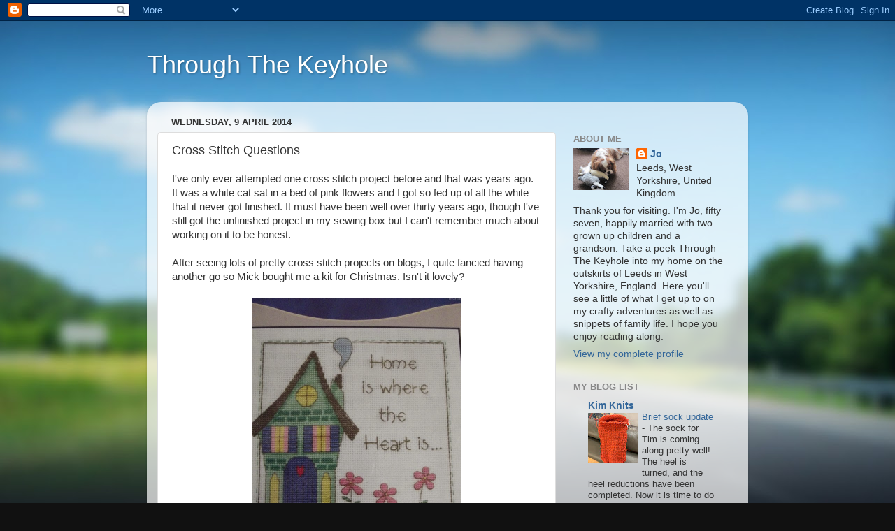

--- FILE ---
content_type: text/html; charset=UTF-8
request_url: https://jo-throughthekeyhole.blogspot.com/2014/04/cross-stitch-questions.html?showComment=1397210238139
body_size: 33230
content:
<!DOCTYPE html>
<html class='v2' dir='ltr' lang='en-GB'>
<head>
<link href='https://www.blogger.com/static/v1/widgets/335934321-css_bundle_v2.css' rel='stylesheet' type='text/css'/>
<meta content='width=1100' name='viewport'/>
<meta content='text/html; charset=UTF-8' http-equiv='Content-Type'/>
<meta content='blogger' name='generator'/>
<link href='https://jo-throughthekeyhole.blogspot.com/favicon.ico' rel='icon' type='image/x-icon'/>
<link href='http://jo-throughthekeyhole.blogspot.com/2014/04/cross-stitch-questions.html' rel='canonical'/>
<link rel="alternate" type="application/atom+xml" title="Through The Keyhole - Atom" href="https://jo-throughthekeyhole.blogspot.com/feeds/posts/default" />
<link rel="alternate" type="application/rss+xml" title="Through The Keyhole - RSS" href="https://jo-throughthekeyhole.blogspot.com/feeds/posts/default?alt=rss" />
<link rel="service.post" type="application/atom+xml" title="Through The Keyhole - Atom" href="https://www.blogger.com/feeds/5605977931488846865/posts/default" />

<link rel="alternate" type="application/atom+xml" title="Through The Keyhole - Atom" href="https://jo-throughthekeyhole.blogspot.com/feeds/621326247740747465/comments/default" />
<!--Can't find substitution for tag [blog.ieCssRetrofitLinks]-->
<link href='https://blogger.googleusercontent.com/img/b/R29vZ2xl/AVvXsEjQqQLQziM_bHM0rMRQO-1nnAL0sZdd-Y7hmzUD58jNwFo9As6zImoDRnJukSdDq87HzAENkQMHaC_35HJsyV6WiWz5YD-IMASgL6KhfKyJHBw7AYxhOSAb6Du_iOod6T-lirmhD33T1iZB/s1600/035+(600x800).jpg' rel='image_src'/>
<meta content='http://jo-throughthekeyhole.blogspot.com/2014/04/cross-stitch-questions.html' property='og:url'/>
<meta content='Cross Stitch Questions' property='og:title'/>
<meta content='I&#39;ve only ever attempted one cross stitch project before and that was years ago. It was a white cat sat in a bed of pink flowers and I got s...' property='og:description'/>
<meta content='https://blogger.googleusercontent.com/img/b/R29vZ2xl/AVvXsEjQqQLQziM_bHM0rMRQO-1nnAL0sZdd-Y7hmzUD58jNwFo9As6zImoDRnJukSdDq87HzAENkQMHaC_35HJsyV6WiWz5YD-IMASgL6KhfKyJHBw7AYxhOSAb6Du_iOod6T-lirmhD33T1iZB/w1200-h630-p-k-no-nu/035+(600x800).jpg' property='og:image'/>
<title>Through The Keyhole: Cross Stitch Questions</title>
<style id='page-skin-1' type='text/css'><!--
/*-----------------------------------------------
Blogger Template Style
Name:     Picture Window
Designer: Blogger
URL:      www.blogger.com
----------------------------------------------- */
/* Content
----------------------------------------------- */
body {
font: normal normal 15px Arial, Tahoma, Helvetica, FreeSans, sans-serif;
color: #333333;
background: #111111 url(//themes.googleusercontent.com/image?id=1OACCYOE0-eoTRTfsBuX1NMN9nz599ufI1Jh0CggPFA_sK80AGkIr8pLtYRpNUKPmwtEa) repeat-x fixed top center;
}
html body .region-inner {
min-width: 0;
max-width: 100%;
width: auto;
}
.content-outer {
font-size: 90%;
}
a:link {
text-decoration:none;
color: #336699;
}
a:visited {
text-decoration:none;
color: #6699cc;
}
a:hover {
text-decoration:underline;
color: #33aaff;
}
.content-outer {
background: transparent none repeat scroll top left;
-moz-border-radius: 0;
-webkit-border-radius: 0;
-goog-ms-border-radius: 0;
border-radius: 0;
-moz-box-shadow: 0 0 0 rgba(0, 0, 0, .15);
-webkit-box-shadow: 0 0 0 rgba(0, 0, 0, .15);
-goog-ms-box-shadow: 0 0 0 rgba(0, 0, 0, .15);
box-shadow: 0 0 0 rgba(0, 0, 0, .15);
margin: 20px auto;
}
.content-inner {
padding: 0;
}
/* Header
----------------------------------------------- */
.header-outer {
background: transparent none repeat-x scroll top left;
_background-image: none;
color: #ffffff;
-moz-border-radius: 0;
-webkit-border-radius: 0;
-goog-ms-border-radius: 0;
border-radius: 0;
}
.Header img, .Header #header-inner {
-moz-border-radius: 0;
-webkit-border-radius: 0;
-goog-ms-border-radius: 0;
border-radius: 0;
}
.header-inner .Header .titlewrapper,
.header-inner .Header .descriptionwrapper {
padding-left: 0;
padding-right: 0;
}
.Header h1 {
font: normal normal 36px Arial, Tahoma, Helvetica, FreeSans, sans-serif;
text-shadow: 1px 1px 3px rgba(0, 0, 0, 0.3);
}
.Header h1 a {
color: #ffffff;
}
.Header .description {
font-size: 130%;
}
/* Tabs
----------------------------------------------- */
.tabs-inner {
margin: .5em 20px 0;
padding: 0;
}
.tabs-inner .section {
margin: 0;
}
.tabs-inner .widget ul {
padding: 0;
background: transparent none repeat scroll bottom;
-moz-border-radius: 0;
-webkit-border-radius: 0;
-goog-ms-border-radius: 0;
border-radius: 0;
}
.tabs-inner .widget li {
border: none;
}
.tabs-inner .widget li a {
display: inline-block;
padding: .5em 1em;
margin-right: .25em;
color: #ffffff;
font: normal normal 15px Arial, Tahoma, Helvetica, FreeSans, sans-serif;
-moz-border-radius: 10px 10px 0 0;
-webkit-border-top-left-radius: 10px;
-webkit-border-top-right-radius: 10px;
-goog-ms-border-radius: 10px 10px 0 0;
border-radius: 10px 10px 0 0;
background: transparent url(https://resources.blogblog.com/blogblog/data/1kt/transparent/black50.png) repeat scroll top left;
border-right: 1px solid transparent;
}
.tabs-inner .widget li:first-child a {
padding-left: 1.25em;
-moz-border-radius-topleft: 10px;
-moz-border-radius-bottomleft: 0;
-webkit-border-top-left-radius: 10px;
-webkit-border-bottom-left-radius: 0;
-goog-ms-border-top-left-radius: 10px;
-goog-ms-border-bottom-left-radius: 0;
border-top-left-radius: 10px;
border-bottom-left-radius: 0;
}
.tabs-inner .widget li.selected a,
.tabs-inner .widget li a:hover {
position: relative;
z-index: 1;
background: transparent url(https://resources.blogblog.com/blogblog/data/1kt/transparent/white80.png) repeat scroll bottom;
color: #336699;
-moz-box-shadow: 0 0 3px rgba(0, 0, 0, .15);
-webkit-box-shadow: 0 0 3px rgba(0, 0, 0, .15);
-goog-ms-box-shadow: 0 0 3px rgba(0, 0, 0, .15);
box-shadow: 0 0 3px rgba(0, 0, 0, .15);
}
/* Headings
----------------------------------------------- */
h2 {
font: bold normal 13px Arial, Tahoma, Helvetica, FreeSans, sans-serif;
text-transform: uppercase;
color: #888888;
margin: .5em 0;
}
/* Main
----------------------------------------------- */
.main-outer {
background: transparent url(https://resources.blogblog.com/blogblog/data/1kt/transparent/white80.png) repeat scroll top left;
-moz-border-radius: 20px 20px 0 0;
-webkit-border-top-left-radius: 20px;
-webkit-border-top-right-radius: 20px;
-webkit-border-bottom-left-radius: 0;
-webkit-border-bottom-right-radius: 0;
-goog-ms-border-radius: 20px 20px 0 0;
border-radius: 20px 20px 0 0;
-moz-box-shadow: 0 1px 3px rgba(0, 0, 0, .15);
-webkit-box-shadow: 0 1px 3px rgba(0, 0, 0, .15);
-goog-ms-box-shadow: 0 1px 3px rgba(0, 0, 0, .15);
box-shadow: 0 1px 3px rgba(0, 0, 0, .15);
}
.main-inner {
padding: 15px 20px 20px;
}
.main-inner .column-center-inner {
padding: 0 0;
}
.main-inner .column-left-inner {
padding-left: 0;
}
.main-inner .column-right-inner {
padding-right: 0;
}
/* Posts
----------------------------------------------- */
h3.post-title {
margin: 0;
font: normal normal 18px Arial, Tahoma, Helvetica, FreeSans, sans-serif;
}
.comments h4 {
margin: 1em 0 0;
font: normal normal 18px Arial, Tahoma, Helvetica, FreeSans, sans-serif;
}
.date-header span {
color: #333333;
}
.post-outer {
background-color: #ffffff;
border: solid 1px #dddddd;
-moz-border-radius: 5px;
-webkit-border-radius: 5px;
border-radius: 5px;
-goog-ms-border-radius: 5px;
padding: 15px 20px;
margin: 0 -20px 20px;
}
.post-body {
line-height: 1.4;
font-size: 110%;
position: relative;
}
.post-header {
margin: 0 0 1.5em;
color: #999999;
line-height: 1.6;
}
.post-footer {
margin: .5em 0 0;
color: #999999;
line-height: 1.6;
}
#blog-pager {
font-size: 140%
}
#comments .comment-author {
padding-top: 1.5em;
border-top: dashed 1px #ccc;
border-top: dashed 1px rgba(128, 128, 128, .5);
background-position: 0 1.5em;
}
#comments .comment-author:first-child {
padding-top: 0;
border-top: none;
}
.avatar-image-container {
margin: .2em 0 0;
}
/* Comments
----------------------------------------------- */
.comments .comments-content .icon.blog-author {
background-repeat: no-repeat;
background-image: url([data-uri]);
}
.comments .comments-content .loadmore a {
border-top: 1px solid #33aaff;
border-bottom: 1px solid #33aaff;
}
.comments .continue {
border-top: 2px solid #33aaff;
}
/* Widgets
----------------------------------------------- */
.widget ul, .widget #ArchiveList ul.flat {
padding: 0;
list-style: none;
}
.widget ul li, .widget #ArchiveList ul.flat li {
border-top: dashed 1px #ccc;
border-top: dashed 1px rgba(128, 128, 128, .5);
}
.widget ul li:first-child, .widget #ArchiveList ul.flat li:first-child {
border-top: none;
}
.widget .post-body ul {
list-style: disc;
}
.widget .post-body ul li {
border: none;
}
/* Footer
----------------------------------------------- */
.footer-outer {
color:#cccccc;
background: transparent url(https://resources.blogblog.com/blogblog/data/1kt/transparent/black50.png) repeat scroll top left;
-moz-border-radius: 0 0 20px 20px;
-webkit-border-top-left-radius: 0;
-webkit-border-top-right-radius: 0;
-webkit-border-bottom-left-radius: 20px;
-webkit-border-bottom-right-radius: 20px;
-goog-ms-border-radius: 0 0 20px 20px;
border-radius: 0 0 20px 20px;
-moz-box-shadow: 0 1px 3px rgba(0, 0, 0, .15);
-webkit-box-shadow: 0 1px 3px rgba(0, 0, 0, .15);
-goog-ms-box-shadow: 0 1px 3px rgba(0, 0, 0, .15);
box-shadow: 0 1px 3px rgba(0, 0, 0, .15);
}
.footer-inner {
padding: 10px 20px 20px;
}
.footer-outer a {
color: #99ccee;
}
.footer-outer a:visited {
color: #77aaee;
}
.footer-outer a:hover {
color: #33aaff;
}
.footer-outer .widget h2 {
color: #aaaaaa;
}
/* Mobile
----------------------------------------------- */
html body.mobile {
height: auto;
}
html body.mobile {
min-height: 480px;
background-size: 100% auto;
}
.mobile .body-fauxcolumn-outer {
background: transparent none repeat scroll top left;
}
html .mobile .mobile-date-outer, html .mobile .blog-pager {
border-bottom: none;
background: transparent url(https://resources.blogblog.com/blogblog/data/1kt/transparent/white80.png) repeat scroll top left;
margin-bottom: 10px;
}
.mobile .date-outer {
background: transparent url(https://resources.blogblog.com/blogblog/data/1kt/transparent/white80.png) repeat scroll top left;
}
.mobile .header-outer, .mobile .main-outer,
.mobile .post-outer, .mobile .footer-outer {
-moz-border-radius: 0;
-webkit-border-radius: 0;
-goog-ms-border-radius: 0;
border-radius: 0;
}
.mobile .content-outer,
.mobile .main-outer,
.mobile .post-outer {
background: inherit;
border: none;
}
.mobile .content-outer {
font-size: 100%;
}
.mobile-link-button {
background-color: #336699;
}
.mobile-link-button a:link, .mobile-link-button a:visited {
color: #ffffff;
}
.mobile-index-contents {
color: #333333;
}
.mobile .tabs-inner .PageList .widget-content {
background: transparent url(https://resources.blogblog.com/blogblog/data/1kt/transparent/white80.png) repeat scroll bottom;
color: #336699;
}
.mobile .tabs-inner .PageList .widget-content .pagelist-arrow {
border-left: 1px solid transparent;
}

--></style>
<style id='template-skin-1' type='text/css'><!--
body {
min-width: 860px;
}
.content-outer, .content-fauxcolumn-outer, .region-inner {
min-width: 860px;
max-width: 860px;
_width: 860px;
}
.main-inner .columns {
padding-left: 0px;
padding-right: 260px;
}
.main-inner .fauxcolumn-center-outer {
left: 0px;
right: 260px;
/* IE6 does not respect left and right together */
_width: expression(this.parentNode.offsetWidth -
parseInt("0px") -
parseInt("260px") + 'px');
}
.main-inner .fauxcolumn-left-outer {
width: 0px;
}
.main-inner .fauxcolumn-right-outer {
width: 260px;
}
.main-inner .column-left-outer {
width: 0px;
right: 100%;
margin-left: -0px;
}
.main-inner .column-right-outer {
width: 260px;
margin-right: -260px;
}
#layout {
min-width: 0;
}
#layout .content-outer {
min-width: 0;
width: 800px;
}
#layout .region-inner {
min-width: 0;
width: auto;
}
body#layout div.add_widget {
padding: 8px;
}
body#layout div.add_widget a {
margin-left: 32px;
}
--></style>
<style>
    body {background-image:url(\/\/themes.googleusercontent.com\/image?id=1OACCYOE0-eoTRTfsBuX1NMN9nz599ufI1Jh0CggPFA_sK80AGkIr8pLtYRpNUKPmwtEa);}
    
@media (max-width: 200px) { body {background-image:url(\/\/themes.googleusercontent.com\/image?id=1OACCYOE0-eoTRTfsBuX1NMN9nz599ufI1Jh0CggPFA_sK80AGkIr8pLtYRpNUKPmwtEa&options=w200);}}
@media (max-width: 400px) and (min-width: 201px) { body {background-image:url(\/\/themes.googleusercontent.com\/image?id=1OACCYOE0-eoTRTfsBuX1NMN9nz599ufI1Jh0CggPFA_sK80AGkIr8pLtYRpNUKPmwtEa&options=w400);}}
@media (max-width: 800px) and (min-width: 401px) { body {background-image:url(\/\/themes.googleusercontent.com\/image?id=1OACCYOE0-eoTRTfsBuX1NMN9nz599ufI1Jh0CggPFA_sK80AGkIr8pLtYRpNUKPmwtEa&options=w800);}}
@media (max-width: 1200px) and (min-width: 801px) { body {background-image:url(\/\/themes.googleusercontent.com\/image?id=1OACCYOE0-eoTRTfsBuX1NMN9nz599ufI1Jh0CggPFA_sK80AGkIr8pLtYRpNUKPmwtEa&options=w1200);}}
/* Last tag covers anything over one higher than the previous max-size cap. */
@media (min-width: 1201px) { body {background-image:url(\/\/themes.googleusercontent.com\/image?id=1OACCYOE0-eoTRTfsBuX1NMN9nz599ufI1Jh0CggPFA_sK80AGkIr8pLtYRpNUKPmwtEa&options=w1600);}}
  </style>
<link href='https://www.blogger.com/dyn-css/authorization.css?targetBlogID=5605977931488846865&amp;zx=68780e19-773e-4f68-bc3c-4133c939b9d2' media='none' onload='if(media!=&#39;all&#39;)media=&#39;all&#39;' rel='stylesheet'/><noscript><link href='https://www.blogger.com/dyn-css/authorization.css?targetBlogID=5605977931488846865&amp;zx=68780e19-773e-4f68-bc3c-4133c939b9d2' rel='stylesheet'/></noscript>
<meta name='google-adsense-platform-account' content='ca-host-pub-1556223355139109'/>
<meta name='google-adsense-platform-domain' content='blogspot.com'/>

</head>
<body class='loading variant-open'>
<div class='navbar section' id='navbar' name='Navbar'><div class='widget Navbar' data-version='1' id='Navbar1'><script type="text/javascript">
    function setAttributeOnload(object, attribute, val) {
      if(window.addEventListener) {
        window.addEventListener('load',
          function(){ object[attribute] = val; }, false);
      } else {
        window.attachEvent('onload', function(){ object[attribute] = val; });
      }
    }
  </script>
<div id="navbar-iframe-container"></div>
<script type="text/javascript" src="https://apis.google.com/js/platform.js"></script>
<script type="text/javascript">
      gapi.load("gapi.iframes:gapi.iframes.style.bubble", function() {
        if (gapi.iframes && gapi.iframes.getContext) {
          gapi.iframes.getContext().openChild({
              url: 'https://www.blogger.com/navbar/5605977931488846865?po\x3d621326247740747465\x26origin\x3dhttps://jo-throughthekeyhole.blogspot.com',
              where: document.getElementById("navbar-iframe-container"),
              id: "navbar-iframe"
          });
        }
      });
    </script><script type="text/javascript">
(function() {
var script = document.createElement('script');
script.type = 'text/javascript';
script.src = '//pagead2.googlesyndication.com/pagead/js/google_top_exp.js';
var head = document.getElementsByTagName('head')[0];
if (head) {
head.appendChild(script);
}})();
</script>
</div></div>
<div class='body-fauxcolumns'>
<div class='fauxcolumn-outer body-fauxcolumn-outer'>
<div class='cap-top'>
<div class='cap-left'></div>
<div class='cap-right'></div>
</div>
<div class='fauxborder-left'>
<div class='fauxborder-right'></div>
<div class='fauxcolumn-inner'>
</div>
</div>
<div class='cap-bottom'>
<div class='cap-left'></div>
<div class='cap-right'></div>
</div>
</div>
</div>
<div class='content'>
<div class='content-fauxcolumns'>
<div class='fauxcolumn-outer content-fauxcolumn-outer'>
<div class='cap-top'>
<div class='cap-left'></div>
<div class='cap-right'></div>
</div>
<div class='fauxborder-left'>
<div class='fauxborder-right'></div>
<div class='fauxcolumn-inner'>
</div>
</div>
<div class='cap-bottom'>
<div class='cap-left'></div>
<div class='cap-right'></div>
</div>
</div>
</div>
<div class='content-outer'>
<div class='content-cap-top cap-top'>
<div class='cap-left'></div>
<div class='cap-right'></div>
</div>
<div class='fauxborder-left content-fauxborder-left'>
<div class='fauxborder-right content-fauxborder-right'></div>
<div class='content-inner'>
<header>
<div class='header-outer'>
<div class='header-cap-top cap-top'>
<div class='cap-left'></div>
<div class='cap-right'></div>
</div>
<div class='fauxborder-left header-fauxborder-left'>
<div class='fauxborder-right header-fauxborder-right'></div>
<div class='region-inner header-inner'>
<div class='header section' id='header' name='Header'><div class='widget Header' data-version='1' id='Header1'>
<div id='header-inner'>
<div class='titlewrapper'>
<h1 class='title'>
<a href='https://jo-throughthekeyhole.blogspot.com/'>
Through The Keyhole
</a>
</h1>
</div>
<div class='descriptionwrapper'>
<p class='description'><span>
</span></p>
</div>
</div>
</div></div>
</div>
</div>
<div class='header-cap-bottom cap-bottom'>
<div class='cap-left'></div>
<div class='cap-right'></div>
</div>
</div>
</header>
<div class='tabs-outer'>
<div class='tabs-cap-top cap-top'>
<div class='cap-left'></div>
<div class='cap-right'></div>
</div>
<div class='fauxborder-left tabs-fauxborder-left'>
<div class='fauxborder-right tabs-fauxborder-right'></div>
<div class='region-inner tabs-inner'>
<div class='tabs no-items section' id='crosscol' name='Cross-column'></div>
<div class='tabs no-items section' id='crosscol-overflow' name='Cross-Column 2'></div>
</div>
</div>
<div class='tabs-cap-bottom cap-bottom'>
<div class='cap-left'></div>
<div class='cap-right'></div>
</div>
</div>
<div class='main-outer'>
<div class='main-cap-top cap-top'>
<div class='cap-left'></div>
<div class='cap-right'></div>
</div>
<div class='fauxborder-left main-fauxborder-left'>
<div class='fauxborder-right main-fauxborder-right'></div>
<div class='region-inner main-inner'>
<div class='columns fauxcolumns'>
<div class='fauxcolumn-outer fauxcolumn-center-outer'>
<div class='cap-top'>
<div class='cap-left'></div>
<div class='cap-right'></div>
</div>
<div class='fauxborder-left'>
<div class='fauxborder-right'></div>
<div class='fauxcolumn-inner'>
</div>
</div>
<div class='cap-bottom'>
<div class='cap-left'></div>
<div class='cap-right'></div>
</div>
</div>
<div class='fauxcolumn-outer fauxcolumn-left-outer'>
<div class='cap-top'>
<div class='cap-left'></div>
<div class='cap-right'></div>
</div>
<div class='fauxborder-left'>
<div class='fauxborder-right'></div>
<div class='fauxcolumn-inner'>
</div>
</div>
<div class='cap-bottom'>
<div class='cap-left'></div>
<div class='cap-right'></div>
</div>
</div>
<div class='fauxcolumn-outer fauxcolumn-right-outer'>
<div class='cap-top'>
<div class='cap-left'></div>
<div class='cap-right'></div>
</div>
<div class='fauxborder-left'>
<div class='fauxborder-right'></div>
<div class='fauxcolumn-inner'>
</div>
</div>
<div class='cap-bottom'>
<div class='cap-left'></div>
<div class='cap-right'></div>
</div>
</div>
<!-- corrects IE6 width calculation -->
<div class='columns-inner'>
<div class='column-center-outer'>
<div class='column-center-inner'>
<div class='main section' id='main' name='Main'><div class='widget Blog' data-version='1' id='Blog1'>
<div class='blog-posts hfeed'>

          <div class="date-outer">
        
<h2 class='date-header'><span>Wednesday, 9 April 2014</span></h2>

          <div class="date-posts">
        
<div class='post-outer'>
<div class='post hentry uncustomized-post-template' itemprop='blogPost' itemscope='itemscope' itemtype='http://schema.org/BlogPosting'>
<meta content='https://blogger.googleusercontent.com/img/b/R29vZ2xl/AVvXsEjQqQLQziM_bHM0rMRQO-1nnAL0sZdd-Y7hmzUD58jNwFo9As6zImoDRnJukSdDq87HzAENkQMHaC_35HJsyV6WiWz5YD-IMASgL6KhfKyJHBw7AYxhOSAb6Du_iOod6T-lirmhD33T1iZB/s1600/035+(600x800).jpg' itemprop='image_url'/>
<meta content='5605977931488846865' itemprop='blogId'/>
<meta content='621326247740747465' itemprop='postId'/>
<a name='621326247740747465'></a>
<h3 class='post-title entry-title' itemprop='name'>
Cross Stitch Questions
</h3>
<div class='post-header'>
<div class='post-header-line-1'></div>
</div>
<div class='post-body entry-content' id='post-body-621326247740747465' itemprop='description articleBody'>
I've only ever attempted one cross stitch project before and that was years ago. It was a white cat sat in a bed of pink flowers and I got so fed up of all the white that it never got finished. It must have been well over thirty years ago, though I've still got the unfinished project in my sewing box but I can't remember much about working on it to be honest.<br />
<br />
After seeing lots of pretty cross stitch projects on blogs, I quite fancied having another go so Mick bought me a kit for Christmas. Isn't it lovely?<br />
<br />
<div class="separator" style="clear: both; text-align: center;">
<a href="https://blogger.googleusercontent.com/img/b/R29vZ2xl/AVvXsEjQqQLQziM_bHM0rMRQO-1nnAL0sZdd-Y7hmzUD58jNwFo9As6zImoDRnJukSdDq87HzAENkQMHaC_35HJsyV6WiWz5YD-IMASgL6KhfKyJHBw7AYxhOSAb6Du_iOod6T-lirmhD33T1iZB/s1600/035+(600x800).jpg" imageanchor="1" style="margin-left: 1em; margin-right: 1em;"><img border="0" height="400" src="https://blogger.googleusercontent.com/img/b/R29vZ2xl/AVvXsEjQqQLQziM_bHM0rMRQO-1nnAL0sZdd-Y7hmzUD58jNwFo9As6zImoDRnJukSdDq87HzAENkQMHaC_35HJsyV6WiWz5YD-IMASgL6KhfKyJHBw7AYxhOSAb6Du_iOod6T-lirmhD33T1iZB/s1600/035+(600x800).jpg" width="300" /></a></div>
<br />
The problem is, I don't really know where to start. I have lots of questions so I hope that some of you can help. Firstly, is there a particular way to stitch, i.e. top to bottom or left to right, changing colour as you go, or do I complete everything in one colour first before changing to the second colour, or do I complete different parts of the picture such as the roof, then the door, then the windows etc.? Do I need to use an embroidery hoop? How many strands of thread do I use at once, I seem to remember using two strands together?<br />
<br />
I'm sure I'll have lots more questions once I start it. If you can think of anything else I might need to know, I'd be very grateful for your help.
<div style='clear: both;'></div>
</div>
<div class='post-footer'>
<div class='post-footer-line post-footer-line-1'>
<span class='post-author vcard'>
Posted by
<span class='fn' itemprop='author' itemscope='itemscope' itemtype='http://schema.org/Person'>
<meta content='https://www.blogger.com/profile/17436932004631816039' itemprop='url'/>
<a class='g-profile' href='https://www.blogger.com/profile/17436932004631816039' rel='author' title='author profile'>
<span itemprop='name'>Jo</span>
</a>
</span>
</span>
<span class='post-timestamp'>
at
<meta content='http://jo-throughthekeyhole.blogspot.com/2014/04/cross-stitch-questions.html' itemprop='url'/>
<a class='timestamp-link' href='https://jo-throughthekeyhole.blogspot.com/2014/04/cross-stitch-questions.html' rel='bookmark' title='permanent link'><abbr class='published' itemprop='datePublished' title='2014-04-09T12:25:00+01:00'>Wednesday, April 09, 2014</abbr></a>
</span>
<span class='post-comment-link'>
</span>
<span class='post-icons'>
<span class='item-control blog-admin pid-68074096'>
<a href='https://www.blogger.com/post-edit.g?blogID=5605977931488846865&postID=621326247740747465&from=pencil' title='Edit Post'>
<img alt='' class='icon-action' height='18' src='https://resources.blogblog.com/img/icon18_edit_allbkg.gif' width='18'/>
</a>
</span>
</span>
<div class='post-share-buttons goog-inline-block'>
<a class='goog-inline-block share-button sb-email' href='https://www.blogger.com/share-post.g?blogID=5605977931488846865&postID=621326247740747465&target=email' target='_blank' title='Email This'><span class='share-button-link-text'>Email This</span></a><a class='goog-inline-block share-button sb-blog' href='https://www.blogger.com/share-post.g?blogID=5605977931488846865&postID=621326247740747465&target=blog' onclick='window.open(this.href, "_blank", "height=270,width=475"); return false;' target='_blank' title='BlogThis!'><span class='share-button-link-text'>BlogThis!</span></a><a class='goog-inline-block share-button sb-twitter' href='https://www.blogger.com/share-post.g?blogID=5605977931488846865&postID=621326247740747465&target=twitter' target='_blank' title='Share to X'><span class='share-button-link-text'>Share to X</span></a><a class='goog-inline-block share-button sb-facebook' href='https://www.blogger.com/share-post.g?blogID=5605977931488846865&postID=621326247740747465&target=facebook' onclick='window.open(this.href, "_blank", "height=430,width=640"); return false;' target='_blank' title='Share to Facebook'><span class='share-button-link-text'>Share to Facebook</span></a><a class='goog-inline-block share-button sb-pinterest' href='https://www.blogger.com/share-post.g?blogID=5605977931488846865&postID=621326247740747465&target=pinterest' target='_blank' title='Share to Pinterest'><span class='share-button-link-text'>Share to Pinterest</span></a>
</div>
</div>
<div class='post-footer-line post-footer-line-2'>
<span class='post-labels'>
</span>
</div>
<div class='post-footer-line post-footer-line-3'>
<span class='post-location'>
</span>
</div>
</div>
</div>
<div class='comments' id='comments'>
<a name='comments'></a>
<h4>32 comments:</h4>
<div class='comments-content'>
<script async='async' src='' type='text/javascript'></script>
<script type='text/javascript'>
    (function() {
      var items = null;
      var msgs = null;
      var config = {};

// <![CDATA[
      var cursor = null;
      if (items && items.length > 0) {
        cursor = parseInt(items[items.length - 1].timestamp) + 1;
      }

      var bodyFromEntry = function(entry) {
        var text = (entry &&
                    ((entry.content && entry.content.$t) ||
                     (entry.summary && entry.summary.$t))) ||
            '';
        if (entry && entry.gd$extendedProperty) {
          for (var k in entry.gd$extendedProperty) {
            if (entry.gd$extendedProperty[k].name == 'blogger.contentRemoved') {
              return '<span class="deleted-comment">' + text + '</span>';
            }
          }
        }
        return text;
      }

      var parse = function(data) {
        cursor = null;
        var comments = [];
        if (data && data.feed && data.feed.entry) {
          for (var i = 0, entry; entry = data.feed.entry[i]; i++) {
            var comment = {};
            // comment ID, parsed out of the original id format
            var id = /blog-(\d+).post-(\d+)/.exec(entry.id.$t);
            comment.id = id ? id[2] : null;
            comment.body = bodyFromEntry(entry);
            comment.timestamp = Date.parse(entry.published.$t) + '';
            if (entry.author && entry.author.constructor === Array) {
              var auth = entry.author[0];
              if (auth) {
                comment.author = {
                  name: (auth.name ? auth.name.$t : undefined),
                  profileUrl: (auth.uri ? auth.uri.$t : undefined),
                  avatarUrl: (auth.gd$image ? auth.gd$image.src : undefined)
                };
              }
            }
            if (entry.link) {
              if (entry.link[2]) {
                comment.link = comment.permalink = entry.link[2].href;
              }
              if (entry.link[3]) {
                var pid = /.*comments\/default\/(\d+)\?.*/.exec(entry.link[3].href);
                if (pid && pid[1]) {
                  comment.parentId = pid[1];
                }
              }
            }
            comment.deleteclass = 'item-control blog-admin';
            if (entry.gd$extendedProperty) {
              for (var k in entry.gd$extendedProperty) {
                if (entry.gd$extendedProperty[k].name == 'blogger.itemClass') {
                  comment.deleteclass += ' ' + entry.gd$extendedProperty[k].value;
                } else if (entry.gd$extendedProperty[k].name == 'blogger.displayTime') {
                  comment.displayTime = entry.gd$extendedProperty[k].value;
                }
              }
            }
            comments.push(comment);
          }
        }
        return comments;
      };

      var paginator = function(callback) {
        if (hasMore()) {
          var url = config.feed + '?alt=json&v=2&orderby=published&reverse=false&max-results=50';
          if (cursor) {
            url += '&published-min=' + new Date(cursor).toISOString();
          }
          window.bloggercomments = function(data) {
            var parsed = parse(data);
            cursor = parsed.length < 50 ? null
                : parseInt(parsed[parsed.length - 1].timestamp) + 1
            callback(parsed);
            window.bloggercomments = null;
          }
          url += '&callback=bloggercomments';
          var script = document.createElement('script');
          script.type = 'text/javascript';
          script.src = url;
          document.getElementsByTagName('head')[0].appendChild(script);
        }
      };
      var hasMore = function() {
        return !!cursor;
      };
      var getMeta = function(key, comment) {
        if ('iswriter' == key) {
          var matches = !!comment.author
              && comment.author.name == config.authorName
              && comment.author.profileUrl == config.authorUrl;
          return matches ? 'true' : '';
        } else if ('deletelink' == key) {
          return config.baseUri + '/comment/delete/'
               + config.blogId + '/' + comment.id;
        } else if ('deleteclass' == key) {
          return comment.deleteclass;
        }
        return '';
      };

      var replybox = null;
      var replyUrlParts = null;
      var replyParent = undefined;

      var onReply = function(commentId, domId) {
        if (replybox == null) {
          // lazily cache replybox, and adjust to suit this style:
          replybox = document.getElementById('comment-editor');
          if (replybox != null) {
            replybox.height = '250px';
            replybox.style.display = 'block';
            replyUrlParts = replybox.src.split('#');
          }
        }
        if (replybox && (commentId !== replyParent)) {
          replybox.src = '';
          document.getElementById(domId).insertBefore(replybox, null);
          replybox.src = replyUrlParts[0]
              + (commentId ? '&parentID=' + commentId : '')
              + '#' + replyUrlParts[1];
          replyParent = commentId;
        }
      };

      var hash = (window.location.hash || '#').substring(1);
      var startThread, targetComment;
      if (/^comment-form_/.test(hash)) {
        startThread = hash.substring('comment-form_'.length);
      } else if (/^c[0-9]+$/.test(hash)) {
        targetComment = hash.substring(1);
      }

      // Configure commenting API:
      var configJso = {
        'maxDepth': config.maxThreadDepth
      };
      var provider = {
        'id': config.postId,
        'data': items,
        'loadNext': paginator,
        'hasMore': hasMore,
        'getMeta': getMeta,
        'onReply': onReply,
        'rendered': true,
        'initComment': targetComment,
        'initReplyThread': startThread,
        'config': configJso,
        'messages': msgs
      };

      var render = function() {
        if (window.goog && window.goog.comments) {
          var holder = document.getElementById('comment-holder');
          window.goog.comments.render(holder, provider);
        }
      };

      // render now, or queue to render when library loads:
      if (window.goog && window.goog.comments) {
        render();
      } else {
        window.goog = window.goog || {};
        window.goog.comments = window.goog.comments || {};
        window.goog.comments.loadQueue = window.goog.comments.loadQueue || [];
        window.goog.comments.loadQueue.push(render);
      }
    })();
// ]]>
  </script>
<div id='comment-holder'>
<div class="comment-thread toplevel-thread"><ol id="top-ra"><li class="comment" id="c3266867139540764466"><div class="avatar-image-container"><img src="//blogger.googleusercontent.com/img/b/R29vZ2xl/AVvXsEhOrLqkZcMV6ORMeswzSuEzGDNCuDEDYkFL_2mw1PYjsjOsnHpCH9zmOKYk61JzR6GJH1-opALbdko7IlwIro42_ZwycJOptIIqRDR83y3dKZXHPKsYaS9UH-qM2rV0Ng/s45-c/Mom+Profile.JPG" alt=""/></div><div class="comment-block"><div class="comment-header"><cite class="user"><a href="https://www.blogger.com/profile/15719293877336161714" rel="nofollow">Grammy Braxton</a></cite><span class="icon user "></span><span class="datetime secondary-text"><a rel="nofollow" href="https://jo-throughthekeyhole.blogspot.com/2014/04/cross-stitch-questions.html?showComment=1397050578596#c3266867139540764466">Wednesday, April 09, 2014</a></span></div><p class="comment-content">Jo, that is a lovely cross stitch pattern. First of all, you should edge your fabric either with a zig zag stitch or with fray stop or something on that order so the edges won&#39;t unravel. Then find the center of your fabric by folding it in half and then in half again. I usually pinch the point really firmly between my fingers so I have a crease at the center. You can also do a running stitch in both directions that will mark your center very well.<br><br>A hoop is fine if you choose to use one. I don&#39;t. I like the control I have holding my fabric free hand but using a hoop might be more comfortable for you on this try. The number of threads you use is dependent on the fabric count. I don&#39;t see that on the photo but it is probably 14 count so you would use 2 threads for your cross stitch and 1 for any back stitching (the writing and outlining). Since you are starting again, I would recommend you work only on a small area at a time. Pick a color that is close to your center and work from there. When you get ready to move, count and recount. I&#39;ve been cross stitching for years and years and I still get lost sometimes. Do your back stitching last. <br><br>If you have any more questions, please email me sb34830@gmail.com. I will be happy to help. I may not be near a computer for a while, my Mom is going to have surgery next week but my phone gets my email. <br><br>Good luck, relax and enjoy.<br><br>Hugs,<br>Sharon</p><span class="comment-actions secondary-text"><a class="comment-reply" target="_self" data-comment-id="3266867139540764466">Reply</a><span class="item-control blog-admin blog-admin pid-1439097880"><a target="_self" href="https://www.blogger.com/comment/delete/5605977931488846865/3266867139540764466">Delete</a></span></span></div><div class="comment-replies"><div id="c3266867139540764466-rt" class="comment-thread inline-thread"><span class="thread-toggle thread-expanded"><span class="thread-arrow"></span><span class="thread-count"><a target="_self">Replies</a></span></span><ol id="c3266867139540764466-ra" class="thread-chrome thread-expanded"><div><li class="comment" id="c4022271683645916827"><div class="avatar-image-container"><img src="//1.bp.blogspot.com/-0H5HsrhcSFo/ZWg1wCaawrI/AAAAAAAAWhY/fc6F8tnoj0cvAMUDFTs-gJe8CmghFgn5gCK4BGAYYCw/s35/IMG_2218.JPG" alt=""/></div><div class="comment-block"><div class="comment-header"><cite class="user"><a href="https://www.blogger.com/profile/17436932004631816039" rel="nofollow">Jo</a></cite><span class="icon user blog-author"></span><span class="datetime secondary-text"><a rel="nofollow" href="https://jo-throughthekeyhole.blogspot.com/2014/04/cross-stitch-questions.html?showComment=1397050931946#c4022271683645916827">Wednesday, April 09, 2014</a></span></div><p class="comment-content">Thank you for all your tips, that&#39;s really helpful. Hope everything goes well for your Mom next week, I shall keep you all in my thoughts.</p><span class="comment-actions secondary-text"><span class="item-control blog-admin blog-admin pid-68074096"><a target="_self" href="https://www.blogger.com/comment/delete/5605977931488846865/4022271683645916827">Delete</a></span></span></div><div class="comment-replies"><div id="c4022271683645916827-rt" class="comment-thread inline-thread hidden"><span class="thread-toggle thread-expanded"><span class="thread-arrow"></span><span class="thread-count"><a target="_self">Replies</a></span></span><ol id="c4022271683645916827-ra" class="thread-chrome thread-expanded"><div></div><div id="c4022271683645916827-continue" class="continue"><a class="comment-reply" target="_self" data-comment-id="4022271683645916827">Reply</a></div></ol></div></div><div class="comment-replybox-single" id="c4022271683645916827-ce"></div></li><li class="comment" id="c4215753982768919696"><div class="avatar-image-container"><img src="//blogger.googleusercontent.com/img/b/R29vZ2xl/AVvXsEhOrLqkZcMV6ORMeswzSuEzGDNCuDEDYkFL_2mw1PYjsjOsnHpCH9zmOKYk61JzR6GJH1-opALbdko7IlwIro42_ZwycJOptIIqRDR83y3dKZXHPKsYaS9UH-qM2rV0Ng/s45-c/Mom+Profile.JPG" alt=""/></div><div class="comment-block"><div class="comment-header"><cite class="user"><a href="https://www.blogger.com/profile/15719293877336161714" rel="nofollow">Grammy Braxton</a></cite><span class="icon user "></span><span class="datetime secondary-text"><a rel="nofollow" href="https://jo-throughthekeyhole.blogspot.com/2014/04/cross-stitch-questions.html?showComment=1397061522730#c4215753982768919696">Wednesday, April 09, 2014</a></span></div><p class="comment-content">You can also check out this. It will give you lots of tips. Thank for your thoughts. It will be a tough time but knowing all my bloggy friends are behind me is so comforting.<br>http://countedcrossstitchpatterns.net/<br></p><span class="comment-actions secondary-text"><span class="item-control blog-admin blog-admin pid-1439097880"><a target="_self" href="https://www.blogger.com/comment/delete/5605977931488846865/4215753982768919696">Delete</a></span></span></div><div class="comment-replies"><div id="c4215753982768919696-rt" class="comment-thread inline-thread hidden"><span class="thread-toggle thread-expanded"><span class="thread-arrow"></span><span class="thread-count"><a target="_self">Replies</a></span></span><ol id="c4215753982768919696-ra" class="thread-chrome thread-expanded"><div></div><div id="c4215753982768919696-continue" class="continue"><a class="comment-reply" target="_self" data-comment-id="4215753982768919696">Reply</a></div></ol></div></div><div class="comment-replybox-single" id="c4215753982768919696-ce"></div></li><li class="comment" id="c7888865026388388259"><div class="avatar-image-container"><img src="//1.bp.blogspot.com/-0H5HsrhcSFo/ZWg1wCaawrI/AAAAAAAAWhY/fc6F8tnoj0cvAMUDFTs-gJe8CmghFgn5gCK4BGAYYCw/s35/IMG_2218.JPG" alt=""/></div><div class="comment-block"><div class="comment-header"><cite class="user"><a href="https://www.blogger.com/profile/17436932004631816039" rel="nofollow">Jo</a></cite><span class="icon user blog-author"></span><span class="datetime secondary-text"><a rel="nofollow" href="https://jo-throughthekeyhole.blogspot.com/2014/04/cross-stitch-questions.html?showComment=1397068437993#c7888865026388388259">Wednesday, April 09, 2014</a></span></div><p class="comment-content">I shall check that out, thank you. It&#39;s extremely difficult when a member of the family is going through such a tough time, I know first hand from all different sides. It&#39;s important that you look after yourself though too. Sending my very best wishes to you all.</p><span class="comment-actions secondary-text"><span class="item-control blog-admin blog-admin pid-68074096"><a target="_self" href="https://www.blogger.com/comment/delete/5605977931488846865/7888865026388388259">Delete</a></span></span></div><div class="comment-replies"><div id="c7888865026388388259-rt" class="comment-thread inline-thread hidden"><span class="thread-toggle thread-expanded"><span class="thread-arrow"></span><span class="thread-count"><a target="_self">Replies</a></span></span><ol id="c7888865026388388259-ra" class="thread-chrome thread-expanded"><div></div><div id="c7888865026388388259-continue" class="continue"><a class="comment-reply" target="_self" data-comment-id="7888865026388388259">Reply</a></div></ol></div></div><div class="comment-replybox-single" id="c7888865026388388259-ce"></div></li></div><div id="c3266867139540764466-continue" class="continue"><a class="comment-reply" target="_self" data-comment-id="3266867139540764466">Reply</a></div></ol></div></div><div class="comment-replybox-single" id="c3266867139540764466-ce"></div></li><li class="comment" id="c4885902627206765574"><div class="avatar-image-container"><img src="//resources.blogblog.com/img/blank.gif" alt=""/></div><div class="comment-block"><div class="comment-header"><cite class="user">Anonymous</cite><span class="icon user "></span><span class="datetime secondary-text"><a rel="nofollow" href="https://jo-throughthekeyhole.blogspot.com/2014/04/cross-stitch-questions.html?showComment=1397052446122#c4885902627206765574">Wednesday, April 09, 2014</a></span></div><p class="comment-content">Good luck!  Flighty xx</p><span class="comment-actions secondary-text"><a class="comment-reply" target="_self" data-comment-id="4885902627206765574">Reply</a><span class="item-control blog-admin blog-admin pid-2094434408"><a target="_self" href="https://www.blogger.com/comment/delete/5605977931488846865/4885902627206765574">Delete</a></span></span></div><div class="comment-replies"><div id="c4885902627206765574-rt" class="comment-thread inline-thread"><span class="thread-toggle thread-expanded"><span class="thread-arrow"></span><span class="thread-count"><a target="_self">Replies</a></span></span><ol id="c4885902627206765574-ra" class="thread-chrome thread-expanded"><div><li class="comment" id="c6645686926289474377"><div class="avatar-image-container"><img src="//1.bp.blogspot.com/-0H5HsrhcSFo/ZWg1wCaawrI/AAAAAAAAWhY/fc6F8tnoj0cvAMUDFTs-gJe8CmghFgn5gCK4BGAYYCw/s35/IMG_2218.JPG" alt=""/></div><div class="comment-block"><div class="comment-header"><cite class="user"><a href="https://www.blogger.com/profile/17436932004631816039" rel="nofollow">Jo</a></cite><span class="icon user blog-author"></span><span class="datetime secondary-text"><a rel="nofollow" href="https://jo-throughthekeyhole.blogspot.com/2014/04/cross-stitch-questions.html?showComment=1397067406926#c6645686926289474377">Wednesday, April 09, 2014</a></span></div><p class="comment-content">Thank you. I&#39;ll probably need it, I&#39;m not very good with a needle and thread.</p><span class="comment-actions secondary-text"><span class="item-control blog-admin blog-admin pid-68074096"><a target="_self" href="https://www.blogger.com/comment/delete/5605977931488846865/6645686926289474377">Delete</a></span></span></div><div class="comment-replies"><div id="c6645686926289474377-rt" class="comment-thread inline-thread hidden"><span class="thread-toggle thread-expanded"><span class="thread-arrow"></span><span class="thread-count"><a target="_self">Replies</a></span></span><ol id="c6645686926289474377-ra" class="thread-chrome thread-expanded"><div></div><div id="c6645686926289474377-continue" class="continue"><a class="comment-reply" target="_self" data-comment-id="6645686926289474377">Reply</a></div></ol></div></div><div class="comment-replybox-single" id="c6645686926289474377-ce"></div></li></div><div id="c4885902627206765574-continue" class="continue"><a class="comment-reply" target="_self" data-comment-id="4885902627206765574">Reply</a></div></ol></div></div><div class="comment-replybox-single" id="c4885902627206765574-ce"></div></li><li class="comment" id="c6559034212907190019"><div class="avatar-image-container"><img src="//www.blogger.com/img/blogger_logo_round_35.png" alt=""/></div><div class="comment-block"><div class="comment-header"><cite class="user"><a href="https://www.blogger.com/profile/13613570629230619992" rel="nofollow">Chrissie</a></cite><span class="icon user "></span><span class="datetime secondary-text"><a rel="nofollow" href="https://jo-throughthekeyhole.blogspot.com/2014/04/cross-stitch-questions.html?showComment=1397052593124#c6559034212907190019">Wednesday, April 09, 2014</a></span></div><p class="comment-content">What a lovely project to rekindle your cross stitch adventure.  I do use a hoop as I find it helps with the tension, although do remove it when not working on the project to minimise the hoop mark. I also photocopy/enlarge the pattern so I can mark off the stitches as I go, helps me to focus where I am and keeps the original in tact.  I tend to do a run of stitches first one way then back again rather than cross every stitch, and sometime I park the thread when I know I shall want to use it again a little way away but need another colour to help with the position. <br>Depending on whether your kit has presorted threads, I always put mine on little cardboard bobbins to identify the number of the thread.<br>I hope you really enjoy your lovely gift, do contact me if you need any help<br>Happy stitching xx</p><span class="comment-actions secondary-text"><a class="comment-reply" target="_self" data-comment-id="6559034212907190019">Reply</a><span class="item-control blog-admin blog-admin pid-1072842046"><a target="_self" href="https://www.blogger.com/comment/delete/5605977931488846865/6559034212907190019">Delete</a></span></span></div><div class="comment-replies"><div id="c6559034212907190019-rt" class="comment-thread inline-thread"><span class="thread-toggle thread-expanded"><span class="thread-arrow"></span><span class="thread-count"><a target="_self">Replies</a></span></span><ol id="c6559034212907190019-ra" class="thread-chrome thread-expanded"><div><li class="comment" id="c7233882065096408794"><div class="avatar-image-container"><img src="//1.bp.blogspot.com/-0H5HsrhcSFo/ZWg1wCaawrI/AAAAAAAAWhY/fc6F8tnoj0cvAMUDFTs-gJe8CmghFgn5gCK4BGAYYCw/s35/IMG_2218.JPG" alt=""/></div><div class="comment-block"><div class="comment-header"><cite class="user"><a href="https://www.blogger.com/profile/17436932004631816039" rel="nofollow">Jo</a></cite><span class="icon user blog-author"></span><span class="datetime secondary-text"><a rel="nofollow" href="https://jo-throughthekeyhole.blogspot.com/2014/04/cross-stitch-questions.html?showComment=1397067551104#c7233882065096408794">Wednesday, April 09, 2014</a></span></div><p class="comment-content">I love the picture, it will be nice to frame if I manage to complete it. It&#39;s a good idea to remove the hoop when not working on the project, I&#39;ll remember that tip. Also, enlarging the pattern will work well too. The kit does come with presorted threads so that&#39;s one less thing to worry about. Thank you for all your hints and tips.</p><span class="comment-actions secondary-text"><span class="item-control blog-admin blog-admin pid-68074096"><a target="_self" href="https://www.blogger.com/comment/delete/5605977931488846865/7233882065096408794">Delete</a></span></span></div><div class="comment-replies"><div id="c7233882065096408794-rt" class="comment-thread inline-thread hidden"><span class="thread-toggle thread-expanded"><span class="thread-arrow"></span><span class="thread-count"><a target="_self">Replies</a></span></span><ol id="c7233882065096408794-ra" class="thread-chrome thread-expanded"><div></div><div id="c7233882065096408794-continue" class="continue"><a class="comment-reply" target="_self" data-comment-id="7233882065096408794">Reply</a></div></ol></div></div><div class="comment-replybox-single" id="c7233882065096408794-ce"></div></li></div><div id="c6559034212907190019-continue" class="continue"><a class="comment-reply" target="_self" data-comment-id="6559034212907190019">Reply</a></div></ol></div></div><div class="comment-replybox-single" id="c6559034212907190019-ce"></div></li><li class="comment" id="c302835588208561334"><div class="avatar-image-container"><img src="//www.blogger.com/img/blogger_logo_round_35.png" alt=""/></div><div class="comment-block"><div class="comment-header"><cite class="user"><a href="https://www.blogger.com/profile/17295923806725251949" rel="nofollow">Unknown</a></cite><span class="icon user "></span><span class="datetime secondary-text"><a rel="nofollow" href="https://jo-throughthekeyhole.blogspot.com/2014/04/cross-stitch-questions.html?showComment=1397055931240#c302835588208561334">Wednesday, April 09, 2014</a></span></div><p class="comment-content">Hi, Remember the important thing is to enjoy it and the worst that can happen is you make a mistake and unpick an area.  I made my Mother-in-law a Footprints cross stitch.  Sadly the Foot and the Prints are a line away from each other and every time I see it it makes me go Grrrrr but I never noticed it at the time.<br><br>Yes fold in half and half again to find middle.  Choose a colour closest to middle of chart and get going.<br><br>It doesn&#39;t matter which way you make your squares as long as you are consistent.  I usually go bottom left to top right then bottom right to top left - it really doesn&#39;t matter.  Do a colour, weave into the back (fasten off), and then get another colour.  I started by buying a magazine with a free kit- I used to get Cross Stitcher.  They usually have a small free kit and clear instructions to help you do the kit - it may help you find your confidence before you try your kit?  (or go to Smiths - towards the back of the mag they show you the basic stitches to help you get started!!!!!!).  Have fun and the kit is lush.</p><span class="comment-actions secondary-text"><a class="comment-reply" target="_self" data-comment-id="302835588208561334">Reply</a><span class="item-control blog-admin blog-admin pid-1463633508"><a target="_self" href="https://www.blogger.com/comment/delete/5605977931488846865/302835588208561334">Delete</a></span></span></div><div class="comment-replies"><div id="c302835588208561334-rt" class="comment-thread inline-thread"><span class="thread-toggle thread-expanded"><span class="thread-arrow"></span><span class="thread-count"><a target="_self">Replies</a></span></span><ol id="c302835588208561334-ra" class="thread-chrome thread-expanded"><div><li class="comment" id="c4550826875926315560"><div class="avatar-image-container"><img src="//1.bp.blogspot.com/-0H5HsrhcSFo/ZWg1wCaawrI/AAAAAAAAWhY/fc6F8tnoj0cvAMUDFTs-gJe8CmghFgn5gCK4BGAYYCw/s35/IMG_2218.JPG" alt=""/></div><div class="comment-block"><div class="comment-header"><cite class="user"><a href="https://www.blogger.com/profile/17436932004631816039" rel="nofollow">Jo</a></cite><span class="icon user blog-author"></span><span class="datetime secondary-text"><a rel="nofollow" href="https://jo-throughthekeyhole.blogspot.com/2014/04/cross-stitch-questions.html?showComment=1397067882213#c4550826875926315560">Wednesday, April 09, 2014</a></span></div><p class="comment-content">Thank you. I think it does help to remember that it&#39;s something which should be enjoyable, I tend to get stressed over the slightest thing so I do need to remember that. I&#39;m sure the Footprints cross stitch is wonderful and something which your mother in law treasures, the mistake will only be visible to you because you know it&#39;s there. Thank you for your help.</p><span class="comment-actions secondary-text"><span class="item-control blog-admin blog-admin pid-68074096"><a target="_self" href="https://www.blogger.com/comment/delete/5605977931488846865/4550826875926315560">Delete</a></span></span></div><div class="comment-replies"><div id="c4550826875926315560-rt" class="comment-thread inline-thread hidden"><span class="thread-toggle thread-expanded"><span class="thread-arrow"></span><span class="thread-count"><a target="_self">Replies</a></span></span><ol id="c4550826875926315560-ra" class="thread-chrome thread-expanded"><div></div><div id="c4550826875926315560-continue" class="continue"><a class="comment-reply" target="_self" data-comment-id="4550826875926315560">Reply</a></div></ol></div></div><div class="comment-replybox-single" id="c4550826875926315560-ce"></div></li></div><div id="c302835588208561334-continue" class="continue"><a class="comment-reply" target="_self" data-comment-id="302835588208561334">Reply</a></div></ol></div></div><div class="comment-replybox-single" id="c302835588208561334-ce"></div></li><li class="comment" id="c19825456215207075"><div class="avatar-image-container"><img src="//www.blogger.com/img/blogger_logo_round_35.png" alt=""/></div><div class="comment-block"><div class="comment-header"><cite class="user"><a href="https://www.blogger.com/profile/13010447131003277696" rel="nofollow">Mylittlepieceofengland</a></cite><span class="icon user "></span><span class="datetime secondary-text"><a rel="nofollow" href="https://jo-throughthekeyhole.blogspot.com/2014/04/cross-stitch-questions.html?showComment=1397059841995#c19825456215207075">Wednesday, April 09, 2014</a></span></div><p class="comment-content">I enjoy a bit of cross stitch, find it relaxing. I usually edge my fabric with plain old masking tape to stop it fraying if that helps. It&#39;s a lovely design xx</p><span class="comment-actions secondary-text"><a class="comment-reply" target="_self" data-comment-id="19825456215207075">Reply</a><span class="item-control blog-admin blog-admin pid-1117546802"><a target="_self" href="https://www.blogger.com/comment/delete/5605977931488846865/19825456215207075">Delete</a></span></span></div><div class="comment-replies"><div id="c19825456215207075-rt" class="comment-thread inline-thread"><span class="thread-toggle thread-expanded"><span class="thread-arrow"></span><span class="thread-count"><a target="_self">Replies</a></span></span><ol id="c19825456215207075-ra" class="thread-chrome thread-expanded"><div><li class="comment" id="c6490066114899476308"><div class="avatar-image-container"><img src="//1.bp.blogspot.com/-0H5HsrhcSFo/ZWg1wCaawrI/AAAAAAAAWhY/fc6F8tnoj0cvAMUDFTs-gJe8CmghFgn5gCK4BGAYYCw/s35/IMG_2218.JPG" alt=""/></div><div class="comment-block"><div class="comment-header"><cite class="user"><a href="https://www.blogger.com/profile/17436932004631816039" rel="nofollow">Jo</a></cite><span class="icon user blog-author"></span><span class="datetime secondary-text"><a rel="nofollow" href="https://jo-throughthekeyhole.blogspot.com/2014/04/cross-stitch-questions.html?showComment=1397068184376#c6490066114899476308">Wednesday, April 09, 2014</a></span></div><p class="comment-content">I love the picture, it&#39;s my sentiments exactly so I&#39;ll enjoy doing this cross stitch. I never thought about the fabric fraying and using masking tape is a great tip. Thank you.</p><span class="comment-actions secondary-text"><span class="item-control blog-admin blog-admin pid-68074096"><a target="_self" href="https://www.blogger.com/comment/delete/5605977931488846865/6490066114899476308">Delete</a></span></span></div><div class="comment-replies"><div id="c6490066114899476308-rt" class="comment-thread inline-thread hidden"><span class="thread-toggle thread-expanded"><span class="thread-arrow"></span><span class="thread-count"><a target="_self">Replies</a></span></span><ol id="c6490066114899476308-ra" class="thread-chrome thread-expanded"><div></div><div id="c6490066114899476308-continue" class="continue"><a class="comment-reply" target="_self" data-comment-id="6490066114899476308">Reply</a></div></ol></div></div><div class="comment-replybox-single" id="c6490066114899476308-ce"></div></li></div><div id="c19825456215207075-continue" class="continue"><a class="comment-reply" target="_self" data-comment-id="19825456215207075">Reply</a></div></ol></div></div><div class="comment-replybox-single" id="c19825456215207075-ce"></div></li><li class="comment" id="c2882385678419353591"><div class="avatar-image-container"><img src="//2.bp.blogspot.com/-hmQljKDF7y0/ZL0a6UFhiLI/AAAAAAAAWIQ/87Xj3RmuQMwiUX3nc9e69cew-q7w51dWQCK4BGAYYCw/s35/*" alt=""/></div><div class="comment-block"><div class="comment-header"><cite class="user"><a href="https://www.blogger.com/profile/08442767679857541996" rel="nofollow">Mum</a></cite><span class="icon user "></span><span class="datetime secondary-text"><a rel="nofollow" href="https://jo-throughthekeyhole.blogspot.com/2014/04/cross-stitch-questions.html?showComment=1397063899819#c2882385678419353591">Wednesday, April 09, 2014</a></span></div><p class="comment-content">As above. I find a hoop better with cross stitch projects. With tapestry I&#39;d rather do without. It&#39;s usually two strands to work with. Your kit should have instructions with it.  I complete the large blocks of colour first as they are easier to count on the pattern and provide a way of locating smaller areas of colour. Make sure you can see the holes. I need to use a magnifier or reading glasses now to keep them in focus!<br>Love from Mum<br>xx</p><span class="comment-actions secondary-text"><a class="comment-reply" target="_self" data-comment-id="2882385678419353591">Reply</a><span class="item-control blog-admin blog-admin pid-1660348383"><a target="_self" href="https://www.blogger.com/comment/delete/5605977931488846865/2882385678419353591">Delete</a></span></span></div><div class="comment-replies"><div id="c2882385678419353591-rt" class="comment-thread inline-thread"><span class="thread-toggle thread-expanded"><span class="thread-arrow"></span><span class="thread-count"><a target="_self">Replies</a></span></span><ol id="c2882385678419353591-ra" class="thread-chrome thread-expanded"><div><li class="comment" id="c6183123923932306384"><div class="avatar-image-container"><img src="//1.bp.blogspot.com/-0H5HsrhcSFo/ZWg1wCaawrI/AAAAAAAAWhY/fc6F8tnoj0cvAMUDFTs-gJe8CmghFgn5gCK4BGAYYCw/s35/IMG_2218.JPG" alt=""/></div><div class="comment-block"><div class="comment-header"><cite class="user"><a href="https://www.blogger.com/profile/17436932004631816039" rel="nofollow">Jo</a></cite><span class="icon user blog-author"></span><span class="datetime secondary-text"><a rel="nofollow" href="https://jo-throughthekeyhole.blogspot.com/2014/04/cross-stitch-questions.html?showComment=1397068664350#c6183123923932306384">Wednesday, April 09, 2014</a></span></div><p class="comment-content">My eyesight is getting worse by the day. I&#39;ve only had my reading glasses just over a year, but I know I&#39;ll need stronger ones by the time my optician appointment comes round again. Thank you for your tips, they&#39;re very helpful.</p><span class="comment-actions secondary-text"><span class="item-control blog-admin blog-admin pid-68074096"><a target="_self" href="https://www.blogger.com/comment/delete/5605977931488846865/6183123923932306384">Delete</a></span></span></div><div class="comment-replies"><div id="c6183123923932306384-rt" class="comment-thread inline-thread hidden"><span class="thread-toggle thread-expanded"><span class="thread-arrow"></span><span class="thread-count"><a target="_self">Replies</a></span></span><ol id="c6183123923932306384-ra" class="thread-chrome thread-expanded"><div></div><div id="c6183123923932306384-continue" class="continue"><a class="comment-reply" target="_self" data-comment-id="6183123923932306384">Reply</a></div></ol></div></div><div class="comment-replybox-single" id="c6183123923932306384-ce"></div></li></div><div id="c2882385678419353591-continue" class="continue"><a class="comment-reply" target="_self" data-comment-id="2882385678419353591">Reply</a></div></ol></div></div><div class="comment-replybox-single" id="c2882385678419353591-ce"></div></li><li class="comment" id="c4060612850135564036"><div class="avatar-image-container"><img src="//blogger.googleusercontent.com/img/b/R29vZ2xl/AVvXsEgYKs6duDWemfN1Yc-nvfv6CBgubwmbVyO9nbPFVDfu0uxGiGn4HR5rF7TZ1V5WJ-TtrMZyeRlkju3AdA6adXWLQ79UqG7QlGjMJMIVfqaOcAf0F1W1oNOnHiao3ZE51Q/s45-c/me+and+archie.JPG" alt=""/></div><div class="comment-block"><div class="comment-header"><cite class="user"><a href="https://www.blogger.com/profile/00462752559193522943" rel="nofollow">Anne</a></cite><span class="icon user "></span><span class="datetime secondary-text"><a rel="nofollow" href="https://jo-throughthekeyhole.blogspot.com/2014/04/cross-stitch-questions.html?showComment=1397068609241#c4060612850135564036">Wednesday, April 09, 2014</a></span></div><p class="comment-content">Jo I have been struggling with a cross stitch for nearly 6 years and there is still over half to do yet. Good luck with yours though XX</p><span class="comment-actions secondary-text"><a class="comment-reply" target="_self" data-comment-id="4060612850135564036">Reply</a><span class="item-control blog-admin blog-admin pid-1731478785"><a target="_self" href="https://www.blogger.com/comment/delete/5605977931488846865/4060612850135564036">Delete</a></span></span></div><div class="comment-replies"><div id="c4060612850135564036-rt" class="comment-thread inline-thread"><span class="thread-toggle thread-expanded"><span class="thread-arrow"></span><span class="thread-count"><a target="_self">Replies</a></span></span><ol id="c4060612850135564036-ra" class="thread-chrome thread-expanded"><div><li class="comment" id="c6904005857528036303"><div class="avatar-image-container"><img src="//1.bp.blogspot.com/-0H5HsrhcSFo/ZWg1wCaawrI/AAAAAAAAWhY/fc6F8tnoj0cvAMUDFTs-gJe8CmghFgn5gCK4BGAYYCw/s35/IMG_2218.JPG" alt=""/></div><div class="comment-block"><div class="comment-header"><cite class="user"><a href="https://www.blogger.com/profile/17436932004631816039" rel="nofollow">Jo</a></cite><span class="icon user blog-author"></span><span class="datetime secondary-text"><a rel="nofollow" href="https://jo-throughthekeyhole.blogspot.com/2014/04/cross-stitch-questions.html?showComment=1397068748138#c6904005857528036303">Wednesday, April 09, 2014</a></span></div><p class="comment-content">Six years isn&#39;t quite as bad as the one I&#39;ve had in my sewing box for over thirty years. I&#39;ve given up, I&#39;m starting again.</p><span class="comment-actions secondary-text"><span class="item-control blog-admin blog-admin pid-68074096"><a target="_self" href="https://www.blogger.com/comment/delete/5605977931488846865/6904005857528036303">Delete</a></span></span></div><div class="comment-replies"><div id="c6904005857528036303-rt" class="comment-thread inline-thread hidden"><span class="thread-toggle thread-expanded"><span class="thread-arrow"></span><span class="thread-count"><a target="_self">Replies</a></span></span><ol id="c6904005857528036303-ra" class="thread-chrome thread-expanded"><div></div><div id="c6904005857528036303-continue" class="continue"><a class="comment-reply" target="_self" data-comment-id="6904005857528036303">Reply</a></div></ol></div></div><div class="comment-replybox-single" id="c6904005857528036303-ce"></div></li></div><div id="c4060612850135564036-continue" class="continue"><a class="comment-reply" target="_self" data-comment-id="4060612850135564036">Reply</a></div></ol></div></div><div class="comment-replybox-single" id="c4060612850135564036-ce"></div></li><li class="comment" id="c5479116882677840540"><div class="avatar-image-container"><img src="//blogger.googleusercontent.com/img/b/R29vZ2xl/AVvXsEhLnMaeqYja2NoB4dm1s14rCzgUmi2GcBvFkxrUx8tg4lFPouuFP7DlS5_ypuUarYhJM1nT3vI3k3kUKOdxxuGp8IFiweF5KZOE0KTNtufhDXkbay6QmmUbD8N639BUBXA/s45-c/2015-10-22_011.JPG" alt=""/></div><div class="comment-block"><div class="comment-header"><cite class="user"><a href="https://www.blogger.com/profile/04685253944514672324" rel="nofollow">Jennifer Hays</a></cite><span class="icon user "></span><span class="datetime secondary-text"><a rel="nofollow" href="https://jo-throughthekeyhole.blogspot.com/2014/04/cross-stitch-questions.html?showComment=1397076629553#c5479116882677840540">Wednesday, April 09, 2014</a></span></div><p class="comment-content">You&#39;ve gotten great advice. I always use a hoop and I always start in the center of the pattern and work my way out from there. Enjoy your project!</p><span class="comment-actions secondary-text"><a class="comment-reply" target="_self" data-comment-id="5479116882677840540">Reply</a><span class="item-control blog-admin blog-admin pid-1625832419"><a target="_self" href="https://www.blogger.com/comment/delete/5605977931488846865/5479116882677840540">Delete</a></span></span></div><div class="comment-replies"><div id="c5479116882677840540-rt" class="comment-thread inline-thread"><span class="thread-toggle thread-expanded"><span class="thread-arrow"></span><span class="thread-count"><a target="_self">Replies</a></span></span><ol id="c5479116882677840540-ra" class="thread-chrome thread-expanded"><div><li class="comment" id="c4473046932554201892"><div class="avatar-image-container"><img src="//1.bp.blogspot.com/-0H5HsrhcSFo/ZWg1wCaawrI/AAAAAAAAWhY/fc6F8tnoj0cvAMUDFTs-gJe8CmghFgn5gCK4BGAYYCw/s35/IMG_2218.JPG" alt=""/></div><div class="comment-block"><div class="comment-header"><cite class="user"><a href="https://www.blogger.com/profile/17436932004631816039" rel="nofollow">Jo</a></cite><span class="icon user blog-author"></span><span class="datetime secondary-text"><a rel="nofollow" href="https://jo-throughthekeyhole.blogspot.com/2014/04/cross-stitch-questions.html?showComment=1397119896629#c4473046932554201892">Thursday, April 10, 2014</a></span></div><p class="comment-content">Thank you. I wouldn&#39;t have started in the centre of the pattern without everyone&#39;s advice, I thought it would have made more sense to start at one side and work my way across, but I can see how starting in the centre would work better.</p><span class="comment-actions secondary-text"><span class="item-control blog-admin blog-admin pid-68074096"><a target="_self" href="https://www.blogger.com/comment/delete/5605977931488846865/4473046932554201892">Delete</a></span></span></div><div class="comment-replies"><div id="c4473046932554201892-rt" class="comment-thread inline-thread hidden"><span class="thread-toggle thread-expanded"><span class="thread-arrow"></span><span class="thread-count"><a target="_self">Replies</a></span></span><ol id="c4473046932554201892-ra" class="thread-chrome thread-expanded"><div></div><div id="c4473046932554201892-continue" class="continue"><a class="comment-reply" target="_self" data-comment-id="4473046932554201892">Reply</a></div></ol></div></div><div class="comment-replybox-single" id="c4473046932554201892-ce"></div></li></div><div id="c5479116882677840540-continue" class="continue"><a class="comment-reply" target="_self" data-comment-id="5479116882677840540">Reply</a></div></ol></div></div><div class="comment-replybox-single" id="c5479116882677840540-ce"></div></li><li class="comment" id="c6668172329737115560"><div class="avatar-image-container"><img src="//blogger.googleusercontent.com/img/b/R29vZ2xl/AVvXsEgq_oPX6mdVQLKvm49ozaxoxU9QuHpM3gzHkcfOPTfDmjq4SXLIHzGXl09t2pMKxjHmqCd251KYX_2ihKLowZFgmCDrF1LPNJuVNfn6_FAMRiXeApxBn4Yih47mK7wVPQ/s45-c/my+doll%2CJudith.jpg" alt=""/></div><div class="comment-block"><div class="comment-header"><cite class="user"><a href="https://www.blogger.com/profile/11945482062858126629" rel="nofollow">Susan Smith</a></cite><span class="icon user "></span><span class="datetime secondary-text"><a rel="nofollow" href="https://jo-throughthekeyhole.blogspot.com/2014/04/cross-stitch-questions.html?showComment=1397077948885#c6668172329737115560">Wednesday, April 09, 2014</a></span></div><p class="comment-content">I&#39;ve done a bit of cross stitch and by the look of some of the comments, you&#39;ve certainly got plenty of advice, though my daughter is a whiz at it.  I must look out a tiny one I&#39;ve had on the go for many years and may finish it now that you have posted about it.  BTW, I&#39;ve finished my first ripple and now hubby wants one too.  Take care.</p><span class="comment-actions secondary-text"><a class="comment-reply" target="_self" data-comment-id="6668172329737115560">Reply</a><span class="item-control blog-admin blog-admin pid-1514922897"><a target="_self" href="https://www.blogger.com/comment/delete/5605977931488846865/6668172329737115560">Delete</a></span></span></div><div class="comment-replies"><div id="c6668172329737115560-rt" class="comment-thread inline-thread"><span class="thread-toggle thread-expanded"><span class="thread-arrow"></span><span class="thread-count"><a target="_self">Replies</a></span></span><ol id="c6668172329737115560-ra" class="thread-chrome thread-expanded"><div><li class="comment" id="c3019157208183511585"><div class="avatar-image-container"><img src="//1.bp.blogspot.com/-0H5HsrhcSFo/ZWg1wCaawrI/AAAAAAAAWhY/fc6F8tnoj0cvAMUDFTs-gJe8CmghFgn5gCK4BGAYYCw/s35/IMG_2218.JPG" alt=""/></div><div class="comment-block"><div class="comment-header"><cite class="user"><a href="https://www.blogger.com/profile/17436932004631816039" rel="nofollow">Jo</a></cite><span class="icon user blog-author"></span><span class="datetime secondary-text"><a rel="nofollow" href="https://jo-throughthekeyhole.blogspot.com/2014/04/cross-stitch-questions.html?showComment=1397120022228#c3019157208183511585">Thursday, April 10, 2014</a></span></div><p class="comment-content">You never know, if I enjoy doing this one, I might even get the one I started over thirty years ago finished. I&#39;m looking forward to seeing your ripple, I haven&#39;t picked the one I&#39;m doing for Eleanor up for quite a while.</p><span class="comment-actions secondary-text"><span class="item-control blog-admin blog-admin pid-68074096"><a target="_self" href="https://www.blogger.com/comment/delete/5605977931488846865/3019157208183511585">Delete</a></span></span></div><div class="comment-replies"><div id="c3019157208183511585-rt" class="comment-thread inline-thread hidden"><span class="thread-toggle thread-expanded"><span class="thread-arrow"></span><span class="thread-count"><a target="_self">Replies</a></span></span><ol id="c3019157208183511585-ra" class="thread-chrome thread-expanded"><div></div><div id="c3019157208183511585-continue" class="continue"><a class="comment-reply" target="_self" data-comment-id="3019157208183511585">Reply</a></div></ol></div></div><div class="comment-replybox-single" id="c3019157208183511585-ce"></div></li></div><div id="c6668172329737115560-continue" class="continue"><a class="comment-reply" target="_self" data-comment-id="6668172329737115560">Reply</a></div></ol></div></div><div class="comment-replybox-single" id="c6668172329737115560-ce"></div></li><li class="comment" id="c5218051077141673047"><div class="avatar-image-container"><img src="//4.bp.blogspot.com/-vYjO8aFdPic/WUeywO-OU3I/AAAAAAAAZkw/EOIkVnk1X9kuurxuHrmBLISdlL82k11lwCK4BGAYYCw/s35/IMG_4786.JPG" alt=""/></div><div class="comment-block"><div class="comment-header"><cite class="user"><a href="https://www.blogger.com/profile/17111180584250029433" rel="nofollow">Amy at love made my home</a></cite><span class="icon user "></span><span class="datetime secondary-text"><a rel="nofollow" href="https://jo-throughthekeyhole.blogspot.com/2014/04/cross-stitch-questions.html?showComment=1397077998353#c5218051077141673047">Wednesday, April 09, 2014</a></span></div><p class="comment-content">I was going to refer you to Chrissie, but she has already helped!  I think that it is a beautiful cross stitch and hope that you have fun with it.  xx</p><span class="comment-actions secondary-text"><a class="comment-reply" target="_self" data-comment-id="5218051077141673047">Reply</a><span class="item-control blog-admin blog-admin pid-1233174371"><a target="_self" href="https://www.blogger.com/comment/delete/5605977931488846865/5218051077141673047">Delete</a></span></span></div><div class="comment-replies"><div id="c5218051077141673047-rt" class="comment-thread inline-thread"><span class="thread-toggle thread-expanded"><span class="thread-arrow"></span><span class="thread-count"><a target="_self">Replies</a></span></span><ol id="c5218051077141673047-ra" class="thread-chrome thread-expanded"><div><li class="comment" id="c6585314120448995947"><div class="avatar-image-container"><img src="//1.bp.blogspot.com/-0H5HsrhcSFo/ZWg1wCaawrI/AAAAAAAAWhY/fc6F8tnoj0cvAMUDFTs-gJe8CmghFgn5gCK4BGAYYCw/s35/IMG_2218.JPG" alt=""/></div><div class="comment-block"><div class="comment-header"><cite class="user"><a href="https://www.blogger.com/profile/17436932004631816039" rel="nofollow">Jo</a></cite><span class="icon user blog-author"></span><span class="datetime secondary-text"><a rel="nofollow" href="https://jo-throughthekeyhole.blogspot.com/2014/04/cross-stitch-questions.html?showComment=1397120113405#c6585314120448995947">Thursday, April 10, 2014</a></span></div><p class="comment-content">There&#39;s always someone in blogland who can help, isn&#39;t there? I knew I&#39;d get lots of great advice, and I have. I do love the picture, I&#39;m sure I&#39;ll enjoy stitching it.</p><span class="comment-actions secondary-text"><span class="item-control blog-admin blog-admin pid-68074096"><a target="_self" href="https://www.blogger.com/comment/delete/5605977931488846865/6585314120448995947">Delete</a></span></span></div><div class="comment-replies"><div id="c6585314120448995947-rt" class="comment-thread inline-thread hidden"><span class="thread-toggle thread-expanded"><span class="thread-arrow"></span><span class="thread-count"><a target="_self">Replies</a></span></span><ol id="c6585314120448995947-ra" class="thread-chrome thread-expanded"><div></div><div id="c6585314120448995947-continue" class="continue"><a class="comment-reply" target="_self" data-comment-id="6585314120448995947">Reply</a></div></ol></div></div><div class="comment-replybox-single" id="c6585314120448995947-ce"></div></li></div><div id="c5218051077141673047-continue" class="continue"><a class="comment-reply" target="_self" data-comment-id="5218051077141673047">Reply</a></div></ol></div></div><div class="comment-replybox-single" id="c5218051077141673047-ce"></div></li><li class="comment" id="c5253698894829789126"><div class="avatar-image-container"><img src="//blogger.googleusercontent.com/img/b/R29vZ2xl/AVvXsEgVDJZwTuoAvopZLq4xBh_2vhgiLD_-U5mf8v8XqGO86iBjX0fNTjuQxH_VTnzbKOUy6SK0Hy1Z29h9nUDZBW8hkIBM-2bu6NxQ-BKbpbSObwXNPeiMRyvznEidem93FmA/s45-c/1929.JPG" alt=""/></div><div class="comment-block"><div class="comment-header"><cite class="user"><a href="https://www.blogger.com/profile/10634839688042592781" rel="nofollow">Linda P</a></cite><span class="icon user "></span><span class="datetime secondary-text"><a rel="nofollow" href="https://jo-throughthekeyhole.blogspot.com/2014/04/cross-stitch-questions.html?showComment=1397143799462#c5253698894829789126">Thursday, April 10, 2014</a></span></div><p class="comment-content">You&#39;ve got a lot of good advice already, Jo, so I won&#39;t add any more. I&#39;m getting slower with my counted cross stitching because of eyesight problems so I only do a little at a time.  I have to do the larger cross stitch pieces these days and prefer doing picture tapestries with thicker thread and a pre-printed picture on the material which I can get when I&#39;m in Italy.  I&#39;m probably not as methodical in my approach as some of the other contributors to your post. It&#39;s a lovely piece you&#39;re going to work on and I like the quote so enjoy stitching.  Looking forward to seeing the finished picture.</p><span class="comment-actions secondary-text"><a class="comment-reply" target="_self" data-comment-id="5253698894829789126">Reply</a><span class="item-control blog-admin blog-admin pid-1619809837"><a target="_self" href="https://www.blogger.com/comment/delete/5605977931488846865/5253698894829789126">Delete</a></span></span></div><div class="comment-replies"><div id="c5253698894829789126-rt" class="comment-thread inline-thread"><span class="thread-toggle thread-expanded"><span class="thread-arrow"></span><span class="thread-count"><a target="_self">Replies</a></span></span><ol id="c5253698894829789126-ra" class="thread-chrome thread-expanded"><div><li class="comment" id="c2019143595127607884"><div class="avatar-image-container"><img src="//1.bp.blogspot.com/-0H5HsrhcSFo/ZWg1wCaawrI/AAAAAAAAWhY/fc6F8tnoj0cvAMUDFTs-gJe8CmghFgn5gCK4BGAYYCw/s35/IMG_2218.JPG" alt=""/></div><div class="comment-block"><div class="comment-header"><cite class="user"><a href="https://www.blogger.com/profile/17436932004631816039" rel="nofollow">Jo</a></cite><span class="icon user blog-author"></span><span class="datetime secondary-text"><a rel="nofollow" href="https://jo-throughthekeyhole.blogspot.com/2014/04/cross-stitch-questions.html?showComment=1397145200229#c2019143595127607884">Thursday, April 10, 2014</a></span></div><p class="comment-content">It&#39;s such a shame when failing eyesight prevents us doing things we love to do, one of the many curses of getting older. I was only prescribed glasses last year but I can tell already that my eysight is deteriorating still, I can&#39;t see a thing without them now. I love the quote on the cross stitch kit I&#39;m going to attempt, I just hope I can do it justice.</p><span class="comment-actions secondary-text"><span class="item-control blog-admin blog-admin pid-68074096"><a target="_self" href="https://www.blogger.com/comment/delete/5605977931488846865/2019143595127607884">Delete</a></span></span></div><div class="comment-replies"><div id="c2019143595127607884-rt" class="comment-thread inline-thread hidden"><span class="thread-toggle thread-expanded"><span class="thread-arrow"></span><span class="thread-count"><a target="_self">Replies</a></span></span><ol id="c2019143595127607884-ra" class="thread-chrome thread-expanded"><div></div><div id="c2019143595127607884-continue" class="continue"><a class="comment-reply" target="_self" data-comment-id="2019143595127607884">Reply</a></div></ol></div></div><div class="comment-replybox-single" id="c2019143595127607884-ce"></div></li></div><div id="c5253698894829789126-continue" class="continue"><a class="comment-reply" target="_self" data-comment-id="5253698894829789126">Reply</a></div></ol></div></div><div class="comment-replybox-single" id="c5253698894829789126-ce"></div></li><li class="comment" id="c9160211845552817393"><div class="avatar-image-container"><img src="//blogger.googleusercontent.com/img/b/R29vZ2xl/AVvXsEhnc91j_IrF7lzzip4MKrmir2ye-t-uWVOdxNdLBQfIMfoi3S0pqQG7mE4lpc3Rdpx55fiM9A7ETYshJYqw3Jqr3eaSf1FrWK8nqJNQdCAhZBlwY-BEbabUph7X4Cn3/s45-c/036.JPG" alt=""/></div><div class="comment-block"><div class="comment-header"><cite class="user"><a href="https://www.blogger.com/profile/05286339918056081955" rel="nofollow">Lisa</a></cite><span class="icon user "></span><span class="datetime secondary-text"><a rel="nofollow" href="https://jo-throughthekeyhole.blogspot.com/2014/04/cross-stitch-questions.html?showComment=1397151931902#c9160211845552817393">Thursday, April 10, 2014</a></span></div><p class="comment-content">What a lovely kit Mick chose for you. Hope you are getting along with it ok. You&#39;ve been given so much useful info. Bloggers are very helpful people!<br>Lisa x</p><span class="comment-actions secondary-text"><a class="comment-reply" target="_self" data-comment-id="9160211845552817393">Reply</a><span class="item-control blog-admin blog-admin pid-60269770"><a target="_self" href="https://www.blogger.com/comment/delete/5605977931488846865/9160211845552817393">Delete</a></span></span></div><div class="comment-replies"><div id="c9160211845552817393-rt" class="comment-thread inline-thread"><span class="thread-toggle thread-expanded"><span class="thread-arrow"></span><span class="thread-count"><a target="_self">Replies</a></span></span><ol id="c9160211845552817393-ra" class="thread-chrome thread-expanded"><div><li class="comment" id="c1014720260913158881"><div class="avatar-image-container"><img src="//1.bp.blogspot.com/-0H5HsrhcSFo/ZWg1wCaawrI/AAAAAAAAWhY/fc6F8tnoj0cvAMUDFTs-gJe8CmghFgn5gCK4BGAYYCw/s35/IMG_2218.JPG" alt=""/></div><div class="comment-block"><div class="comment-header"><cite class="user"><a href="https://www.blogger.com/profile/17436932004631816039" rel="nofollow">Jo</a></cite><span class="icon user blog-author"></span><span class="datetime secondary-text"><a rel="nofollow" href="https://jo-throughthekeyhole.blogspot.com/2014/04/cross-stitch-questions.html?showComment=1397210238139#c1014720260913158881">Friday, April 11, 2014</a></span></div><p class="comment-content">I haven&#39;t started it yet, I&#39;m going to buy an embroidery hoop when I next go somewhere where they sell them. I knew I&#39;d get lots of helpful replies, the blogging community is so helpful, as you say.</p><span class="comment-actions secondary-text"><span class="item-control blog-admin blog-admin pid-68074096"><a target="_self" href="https://www.blogger.com/comment/delete/5605977931488846865/1014720260913158881">Delete</a></span></span></div><div class="comment-replies"><div id="c1014720260913158881-rt" class="comment-thread inline-thread hidden"><span class="thread-toggle thread-expanded"><span class="thread-arrow"></span><span class="thread-count"><a target="_self">Replies</a></span></span><ol id="c1014720260913158881-ra" class="thread-chrome thread-expanded"><div></div><div id="c1014720260913158881-continue" class="continue"><a class="comment-reply" target="_self" data-comment-id="1014720260913158881">Reply</a></div></ol></div></div><div class="comment-replybox-single" id="c1014720260913158881-ce"></div></li></div><div id="c9160211845552817393-continue" class="continue"><a class="comment-reply" target="_self" data-comment-id="9160211845552817393">Reply</a></div></ol></div></div><div class="comment-replybox-single" id="c9160211845552817393-ce"></div></li><li class="comment" id="c1591009385126325233"><div class="avatar-image-container"><img src="//blogger.googleusercontent.com/img/b/R29vZ2xl/AVvXsEjZHj6GaUMFz7MGoGcnR4DDyy3Ilcoh_1xxHX6LXxlkbaun8dnV5FnQbXEILPf8ezQMyXP0ylGYGul6g5_9ahb7MpxgdVqhBZSvbEG57FmJ9l1uhjmiM9K5Ne9LkH47yg/s45-c/*" alt=""/></div><div class="comment-block"><div class="comment-header"><cite class="user"><a href="https://www.blogger.com/profile/11228988475838309316" rel="nofollow">Karen</a></cite><span class="icon user "></span><span class="datetime secondary-text"><a rel="nofollow" href="https://jo-throughthekeyhole.blogspot.com/2014/04/cross-stitch-questions.html?showComment=1397161438238#c1591009385126325233">Thursday, April 10, 2014</a></span></div><p class="comment-content">Lovely cross stitch kit, my mum gave me 2 she bought herself last year, i knew when she bought them it was beyond her, at 80 her fingers are no longer nimble enough and she has 3 breaks in her right shoulder which has put a stop to most of her hobbies.  Hopefully I can get them done and framed and give her them back to enjoy.  I will look forward to seeing yours stitched and framed too xx</p><span class="comment-actions secondary-text"><a class="comment-reply" target="_self" data-comment-id="1591009385126325233">Reply</a><span class="item-control blog-admin blog-admin pid-2053338643"><a target="_self" href="https://www.blogger.com/comment/delete/5605977931488846865/1591009385126325233">Delete</a></span></span></div><div class="comment-replies"><div id="c1591009385126325233-rt" class="comment-thread inline-thread"><span class="thread-toggle thread-expanded"><span class="thread-arrow"></span><span class="thread-count"><a target="_self">Replies</a></span></span><ol id="c1591009385126325233-ra" class="thread-chrome thread-expanded"><div><li class="comment" id="c4979098326313456077"><div class="avatar-image-container"><img src="//1.bp.blogspot.com/-0H5HsrhcSFo/ZWg1wCaawrI/AAAAAAAAWhY/fc6F8tnoj0cvAMUDFTs-gJe8CmghFgn5gCK4BGAYYCw/s35/IMG_2218.JPG" alt=""/></div><div class="comment-block"><div class="comment-header"><cite class="user"><a href="https://www.blogger.com/profile/17436932004631816039" rel="nofollow">Jo</a></cite><span class="icon user blog-author"></span><span class="datetime secondary-text"><a rel="nofollow" href="https://jo-throughthekeyhole.blogspot.com/2014/04/cross-stitch-questions.html?showComment=1397210671489#c4979098326313456077">Friday, April 11, 2014</a></span></div><p class="comment-content">It will be lovely for her to enjoy them once you&#39;ve completed them. My mum&#39;s eighty this year and she stopped knitting quite a while ago, it&#39;s too painful for her now, plus her eyesight isn&#39;t what it used to be.</p><span class="comment-actions secondary-text"><span class="item-control blog-admin blog-admin pid-68074096"><a target="_self" href="https://www.blogger.com/comment/delete/5605977931488846865/4979098326313456077">Delete</a></span></span></div><div class="comment-replies"><div id="c4979098326313456077-rt" class="comment-thread inline-thread hidden"><span class="thread-toggle thread-expanded"><span class="thread-arrow"></span><span class="thread-count"><a target="_self">Replies</a></span></span><ol id="c4979098326313456077-ra" class="thread-chrome thread-expanded"><div></div><div id="c4979098326313456077-continue" class="continue"><a class="comment-reply" target="_self" data-comment-id="4979098326313456077">Reply</a></div></ol></div></div><div class="comment-replybox-single" id="c4979098326313456077-ce"></div></li></div><div id="c1591009385126325233-continue" class="continue"><a class="comment-reply" target="_self" data-comment-id="1591009385126325233">Reply</a></div></ol></div></div><div class="comment-replybox-single" id="c1591009385126325233-ce"></div></li><li class="comment" id="c2173757411499580716"><div class="avatar-image-container"><img src="//blogger.googleusercontent.com/img/b/R29vZ2xl/AVvXsEg9TWt5JE6htlkw9w1Ir_pdG3EMOVH8yYpYFavAHL6kLQDBVn0fo2nco5qfLlw1Ns1r-SdNubrFDxxVsrCrxdX_3ugd_QpXpSVmfbJVU_Myx46o9LqeOF8WXm4vOmjbmg/s45-c/*" alt=""/></div><div class="comment-block"><div class="comment-header"><cite class="user"><a href="https://www.blogger.com/profile/17608057589525908147" rel="nofollow">Annie Cholewa</a></cite><span class="icon user "></span><span class="datetime secondary-text"><a rel="nofollow" href="https://jo-throughthekeyhole.blogspot.com/2014/04/cross-stitch-questions.html?showComment=1397168328759#c2173757411499580716">Thursday, April 10, 2014</a></span></div><p class="comment-content">What a great gift :) You&#39;ve had some really good advice here, you&#39;ll nail it I&#39;m sure!</p><span class="comment-actions secondary-text"><a class="comment-reply" target="_self" data-comment-id="2173757411499580716">Reply</a><span class="item-control blog-admin blog-admin pid-1007613435"><a target="_self" href="https://www.blogger.com/comment/delete/5605977931488846865/2173757411499580716">Delete</a></span></span></div><div class="comment-replies"><div id="c2173757411499580716-rt" class="comment-thread inline-thread"><span class="thread-toggle thread-expanded"><span class="thread-arrow"></span><span class="thread-count"><a target="_self">Replies</a></span></span><ol id="c2173757411499580716-ra" class="thread-chrome thread-expanded"><div><li class="comment" id="c6911183057258353593"><div class="avatar-image-container"><img src="//1.bp.blogspot.com/-0H5HsrhcSFo/ZWg1wCaawrI/AAAAAAAAWhY/fc6F8tnoj0cvAMUDFTs-gJe8CmghFgn5gCK4BGAYYCw/s35/IMG_2218.JPG" alt=""/></div><div class="comment-block"><div class="comment-header"><cite class="user"><a href="https://www.blogger.com/profile/17436932004631816039" rel="nofollow">Jo</a></cite><span class="icon user blog-author"></span><span class="datetime secondary-text"><a rel="nofollow" href="https://jo-throughthekeyhole.blogspot.com/2014/04/cross-stitch-questions.html?showComment=1397210792997#c6911183057258353593">Friday, April 11, 2014</a></span></div><p class="comment-content">I&#39;ve had some great advice, I just hope I can manage it. Anything with a needly and thread isn&#39;t really my forte, but I&#39;ll give it a go.</p><span class="comment-actions secondary-text"><span class="item-control blog-admin blog-admin pid-68074096"><a target="_self" href="https://www.blogger.com/comment/delete/5605977931488846865/6911183057258353593">Delete</a></span></span></div><div class="comment-replies"><div id="c6911183057258353593-rt" class="comment-thread inline-thread hidden"><span class="thread-toggle thread-expanded"><span class="thread-arrow"></span><span class="thread-count"><a target="_self">Replies</a></span></span><ol id="c6911183057258353593-ra" class="thread-chrome thread-expanded"><div></div><div id="c6911183057258353593-continue" class="continue"><a class="comment-reply" target="_self" data-comment-id="6911183057258353593">Reply</a></div></ol></div></div><div class="comment-replybox-single" id="c6911183057258353593-ce"></div></li></div><div id="c2173757411499580716-continue" class="continue"><a class="comment-reply" target="_self" data-comment-id="2173757411499580716">Reply</a></div></ol></div></div><div class="comment-replybox-single" id="c2173757411499580716-ce"></div></li><li class="comment" id="c524688758352408368"><div class="avatar-image-container"><img src="//resources.blogblog.com/img/blank.gif" alt=""/></div><div class="comment-block"><div class="comment-header"><cite class="user">Anonymous</cite><span class="icon user "></span><span class="datetime secondary-text"><a rel="nofollow" href="https://jo-throughthekeyhole.blogspot.com/2014/04/cross-stitch-questions.html?showComment=1397230864538#c524688758352408368">Friday, April 11, 2014</a></span></div><p class="comment-content">I am sure you will do fine with it once you get going. I leave the cross stitch to my sister. I lack the patience for cross stitch and she lacks it for knitting! ;) Some of the ones I have seen through blogs are so lovely it does make you want to have a go though! </p><span class="comment-actions secondary-text"><a class="comment-reply" target="_self" data-comment-id="524688758352408368">Reply</a><span class="item-control blog-admin blog-admin pid-2094434408"><a target="_self" href="https://www.blogger.com/comment/delete/5605977931488846865/524688758352408368">Delete</a></span></span></div><div class="comment-replies"><div id="c524688758352408368-rt" class="comment-thread inline-thread"><span class="thread-toggle thread-expanded"><span class="thread-arrow"></span><span class="thread-count"><a target="_self">Replies</a></span></span><ol id="c524688758352408368-ra" class="thread-chrome thread-expanded"><div><li class="comment" id="c311941127196687886"><div class="avatar-image-container"><img src="//1.bp.blogspot.com/-0H5HsrhcSFo/ZWg1wCaawrI/AAAAAAAAWhY/fc6F8tnoj0cvAMUDFTs-gJe8CmghFgn5gCK4BGAYYCw/s35/IMG_2218.JPG" alt=""/></div><div class="comment-block"><div class="comment-header"><cite class="user"><a href="https://www.blogger.com/profile/17436932004631816039" rel="nofollow">Jo</a></cite><span class="icon user blog-author"></span><span class="datetime secondary-text"><a rel="nofollow" href="https://jo-throughthekeyhole.blogspot.com/2014/04/cross-stitch-questions.html?showComment=1397234247584#c311941127196687886">Friday, April 11, 2014</a></span></div><p class="comment-content">I&#39;m so inspired by what I see on blogs. I&#39;m not very good with a needle and thread, but I&#39;d like to learn so maybe this is the way to go, we&#39;ll see.</p><span class="comment-actions secondary-text"><span class="item-control blog-admin blog-admin pid-68074096"><a target="_self" href="https://www.blogger.com/comment/delete/5605977931488846865/311941127196687886">Delete</a></span></span></div><div class="comment-replies"><div id="c311941127196687886-rt" class="comment-thread inline-thread hidden"><span class="thread-toggle thread-expanded"><span class="thread-arrow"></span><span class="thread-count"><a target="_self">Replies</a></span></span><ol id="c311941127196687886-ra" class="thread-chrome thread-expanded"><div></div><div id="c311941127196687886-continue" class="continue"><a class="comment-reply" target="_self" data-comment-id="311941127196687886">Reply</a></div></ol></div></div><div class="comment-replybox-single" id="c311941127196687886-ce"></div></li></div><div id="c524688758352408368-continue" class="continue"><a class="comment-reply" target="_self" data-comment-id="524688758352408368">Reply</a></div></ol></div></div><div class="comment-replybox-single" id="c524688758352408368-ce"></div></li></ol><div id="top-continue" class="continue"><a class="comment-reply" target="_self">Add comment</a></div><div class="comment-replybox-thread" id="top-ce"></div><div class="loadmore hidden" data-post-id="621326247740747465"><a target="_self">Load more...</a></div></div>
</div>
</div>
<p class='comment-footer'>
<div class='comment-form'>
<a name='comment-form'></a>
<p>
</p>
<a href='https://www.blogger.com/comment/frame/5605977931488846865?po=621326247740747465&hl=en-GB&saa=85391&origin=https://jo-throughthekeyhole.blogspot.com' id='comment-editor-src'></a>
<iframe allowtransparency='true' class='blogger-iframe-colorize blogger-comment-from-post' frameborder='0' height='410px' id='comment-editor' name='comment-editor' src='' width='100%'></iframe>
<script src='https://www.blogger.com/static/v1/jsbin/2830521187-comment_from_post_iframe.js' type='text/javascript'></script>
<script type='text/javascript'>
      BLOG_CMT_createIframe('https://www.blogger.com/rpc_relay.html');
    </script>
</div>
</p>
<div id='backlinks-container'>
<div id='Blog1_backlinks-container'>
</div>
</div>
</div>
</div>

        </div></div>
      
</div>
<div class='blog-pager' id='blog-pager'>
<span id='blog-pager-newer-link'>
<a class='blog-pager-newer-link' href='https://jo-throughthekeyhole.blogspot.com/2014/04/victorian-leeds-thorntons-arcade.html' id='Blog1_blog-pager-newer-link' title='Newer Post'>Newer Post</a>
</span>
<span id='blog-pager-older-link'>
<a class='blog-pager-older-link' href='https://jo-throughthekeyhole.blogspot.com/2014/04/sand-art.html' id='Blog1_blog-pager-older-link' title='Older Post'>Older Post</a>
</span>
<a class='home-link' href='https://jo-throughthekeyhole.blogspot.com/'>Home</a>
</div>
<div class='clear'></div>
<div class='post-feeds'>
<div class='feed-links'>
Subscribe to:
<a class='feed-link' href='https://jo-throughthekeyhole.blogspot.com/feeds/621326247740747465/comments/default' target='_blank' type='application/atom+xml'>Post Comments (Atom)</a>
</div>
</div>
</div></div>
</div>
</div>
<div class='column-left-outer'>
<div class='column-left-inner'>
<aside>
</aside>
</div>
</div>
<div class='column-right-outer'>
<div class='column-right-inner'>
<aside>
<div class='sidebar section' id='sidebar-right-1'><div class='widget HTML' data-version='1' id='HTML3'>
<div class='widget-content'>
<script type="text/javascript">

  var _gaq = _gaq || [];
  _gaq.push(['_setAccount', 'UA-8529578-2']);
  _gaq.push(['_trackPageview']);

  (function() {
    var ga = document.createElement('script'); ga.type = 'text/javascript'; ga.async = true;
    ga.src = ('https:' == document.location.protocol ? 'https://ssl' : 'http://www') + '.google-analytics.com/ga.js';
    var s = document.getElementsByTagName('script')[0]; s.parentNode.insertBefore(ga, s);
  })();

</script>
</div>
<div class='clear'></div>
</div><div class='widget Profile' data-version='1' id='Profile1'>
<h2>About Me</h2>
<div class='widget-content'>
<a href='https://www.blogger.com/profile/17436932004631816039'><img alt='My photo' class='profile-img' height='60' src='//blogger.googleusercontent.com/img/b/R29vZ2xl/AVvXsEgy_yns6PYx2ye7rEwAPi8lwEQe8Cb3yKbtrC1TLGEMbKz2j4PP5gdQxf8jSe1XzBiI_h1_jif5Ftd-Ytd6Eko3Ke_TIpORG-ZRmu1Q-7ZuzbRfzhNVfDBOkt2ciWp0wA/s113/IMG_2218.JPG' width='80'/></a>
<dl class='profile-datablock'>
<dt class='profile-data'>
<a class='profile-name-link g-profile' href='https://www.blogger.com/profile/17436932004631816039' rel='author' style='background-image: url(//www.blogger.com/img/logo-16.png);'>
Jo
</a>
</dt>
<dd class='profile-data'>Leeds, West Yorkshire, United Kingdom</dd>
<dd class='profile-textblock'>Thank you for visiting. I'm Jo, fifty seven, happily married with two grown up children and a grandson. Take a peek Through The Keyhole into my home on the outskirts of Leeds in West Yorkshire, England. Here you'll see a little of what I get up to on my crafty adventures as well as snippets of family life. I hope you enjoy reading along.</dd>
</dl>
<a class='profile-link' href='https://www.blogger.com/profile/17436932004631816039' rel='author'>View my complete profile</a>
<div class='clear'></div>
</div>
</div><div class='widget BlogList' data-version='1' id='BlogList1'>
<h2 class='title'>My Blog List</h2>
<div class='widget-content'>
<div class='blog-list-container' id='BlogList1_container'>
<ul id='BlogList1_blogs'>
<li style='display: block;'>
<div class='blog-icon'>
</div>
<div class='blog-content'>
<div class='blog-title'>
<a href='http://kbshee.blogspot.com/' target='_blank'>
Kim Knits</a>
</div>
<div class='item-content'>
<div class='item-thumbnail'>
<a href='http://kbshee.blogspot.com/' target='_blank'>
<img alt='' border='0' height='72' src='https://blogger.googleusercontent.com/img/b/R29vZ2xl/AVvXsEgEoEIXfuQE207OL_Lh438SGalOTLopevZXNyhIHVE3oKaktIoh3Bf6WKVLwOJFARQMbb3x03-pxz7UOg-t_tLgxOPDSjUtR59NG4_0O1xMCBOtdwMkfAN-Iy_qdk8yADfCh4q1527KGeECpOQ_aob7mCrYYN9Jg6X9ulQxtN9chyp2vNarjYPQsQ/s72-w480-h640-c/IMG_2156%203.JPG' width='72'/>
</a>
</div>
<span class='item-title'>
<a href='http://kbshee.blogspot.com/2026/01/brief-sock-update.html' target='_blank'>
Brief sock update
</a>
</span>

                      -
                    
<span class='item-snippet'>


 The sock for Tim is coming along pretty well!

The heel is turned, and the heel reductions have been completed. Now it is 
time to do the pattern all the ...
</span>
<div class='item-time'>
6 hours ago
</div>
</div>
</div>
<div style='clear: both;'></div>
</li>
<li style='display: block;'>
<div class='blog-icon'>
</div>
<div class='blog-content'>
<div class='blog-title'>
<a href='https://jabblog-jabblog.blogspot.com/' target='_blank'>
jabblog</a>
</div>
<div class='item-content'>
<span class='item-title'>
<a href='https://jabblog-jabblog.blogspot.com/2026/01/time-for-some-more-nonsense.html' target='_blank'>
Time for some more nonsense
</a>
</span>

                      -
                    
<span class='item-snippet'>


 

Time for some more nonsense

More groaners for you clever people. Answers tomorrow.

1:  Mr Robinson wanted a house in which all the windows in every ro...
</span>
<div class='item-time'>
7 hours ago
</div>
</div>
</div>
<div style='clear: both;'></div>
</li>
<li style='display: block;'>
<div class='blog-icon'>
</div>
<div class='blog-content'>
<div class='blog-title'>
<a href='http://thelowcarbdiabetic.blogspot.com/' target='_blank'>
The Low Carb Diabetic</a>
</div>
<div class='item-content'>
<div class='item-thumbnail'>
<a href='http://thelowcarbdiabetic.blogspot.com/' target='_blank'>
<img alt='' border='0' height='72' src='https://blogger.googleusercontent.com/img/b/R29vZ2xl/AVvXsEgQEIvmIceWUzJDIR0z1rqZ5uoe6_Q8QKwNKa60mIWDp1orSqXdWpI3o61rrl9UhV4TRGTRa6zpy5NKcvqRsVVW0eV2Gx4rGL_p8_biiWjGvhKlehOQJ0U_6H7s9aZD8ePGionlFaQBxYrt1aRdfvTlb-ouVb0hBI9TG9QmN3SR4-H0MKhiw-iu6AdCM1Q/s72-w640-h360-c/carrotandparsnipsoup.jpg' width='72'/>
</a>
</div>
<span class='item-title'>
<a href='http://thelowcarbdiabetic.blogspot.com/2026/01/carrot-and-parsnip-soup-dairy-free.html' target='_blank'>
Carrot and Parsnip Soup : Dairy Free : Gluten Free : Vegetarian
</a>
</span>

                      -
                    
<span class='item-snippet'>


Well *Mondays post* featured carrots and today's post does as well! This 
simple, but delicious, carrot and parsnip soup balances sweet and savoury 
to gre...
</span>
<div class='item-time'>
8 hours ago
</div>
</div>
</div>
<div style='clear: both;'></div>
</li>
<li style='display: block;'>
<div class='blog-icon'>
</div>
<div class='blog-content'>
<div class='blog-title'>
<a href='https://flightplot.wordpress.com' target='_blank'>
Flighty's plot</a>
</div>
<div class='item-content'>
<span class='item-title'>
<a href='https://flightplot.wordpress.com/2026/01/29/late-january/' target='_blank'>
Late January&#8230;
</a>
</span>

                      -
                    
<span class='item-snippet'>
and both clumps of crocuses are now flowering.  By the dog rose are the 
white Snow Bunting and on the main flower patch are the yellow Romance.    
   The l...
</span>
<div class='item-time'>
22 hours ago
</div>
</div>
</div>
<div style='clear: both;'></div>
</li>
<li style='display: block;'>
<div class='blog-icon'>
</div>
<div class='blog-content'>
<div class='blog-title'>
<a href='http://poppypatchwork.blogspot.com/' target='_blank'>
Poppy Patchwork</a>
</div>
<div class='item-content'>
<div class='item-thumbnail'>
<a href='http://poppypatchwork.blogspot.com/' target='_blank'>
<img alt='' border='0' height='72' src='https://blogger.googleusercontent.com/img/b/R29vZ2xl/AVvXsEilFuSjWR7HEh5gfDA2y0FIKixULwqVRd94HoIgy7dC0dl8u7MI50dZn9v0Ts3YLwIgHp_usq6xCLcejqIYw7_2dzH5kRArmQRTctZFf75zlbn2NFrfwrCm86aCHFcSQWUPZHZA-ch_b1CZj5P3GmOcdpYfByDxg8W8wMa6CEMrLHrIWVux2KEAHDHfioI/s72-c/1000051529.jpg' width='72'/>
</a>
</div>
<span class='item-title'>
<a href='http://poppypatchwork.blogspot.com/2026/01/end-of-january.html' target='_blank'>
End of January
</a>
</span>

                      -
                    
<span class='item-snippet'>


 Finally one of my amaryllis has opened, daughter got me this as a birthday 
gift, I asked for red, I do love colour at this time of year, there is a 
seco...
</span>
<div class='item-time'>
1 day ago
</div>
</div>
</div>
<div style='clear: both;'></div>
</li>
<li style='display: block;'>
<div class='blog-icon'>
</div>
<div class='blog-content'>
<div class='blog-title'>
<a href='http://crimsonket.blogspot.com/' target='_blank'>
crimson kettle</a>
</div>
<div class='item-content'>
<div class='item-thumbnail'>
<a href='http://crimsonket.blogspot.com/' target='_blank'>
<img alt='' border='0' height='72' src='https://blogger.googleusercontent.com/img/b/R29vZ2xl/AVvXsEiFZQpTaONXmQG2ofSZNSqdi83nqQT5gFLmlXoKEMfPXnAjRlNV4LoHOmSvZ9yriD7MuXYGXa5u1B9OFYYU7q9hd93lQax3ZXXFFXm7vzNiVtmn5ihW0Pwipy0GYFLFCuLZ2at8AWQIuk8zjs7sLUWc9b2QUX3Pz7hIS6SATh1pDxauD65_AC4L7utqe1rg/s72-w614-h640-c/IMG_1401.JPG' width='72'/>
</a>
</div>
<span class='item-title'>
<a href='http://crimsonket.blogspot.com/2026/01/park-art.html' target='_blank'>
Park Art
</a>
</span>

                      -
                    
<span class='item-snippet'>


Hello

Thanks for visiting. 
The last few days of the South Hill Park Legacy exhibition was on at the 
time of my visit, showing work from Artists that hav...
</span>
<div class='item-time'>
1 day ago
</div>
</div>
</div>
<div style='clear: both;'></div>
</li>
<li style='display: block;'>
<div class='blog-icon'>
</div>
<div class='blog-content'>
<div class='blog-title'>
<a href='https://back2oursmallcorner.blogspot.com/' target='_blank'>
Back2OurSmallCorner</a>
</div>
<div class='item-content'>
<div class='item-thumbnail'>
<a href='https://back2oursmallcorner.blogspot.com/' target='_blank'>
<img alt='' border='0' height='72' src='https://blogger.googleusercontent.com/img/b/R29vZ2xl/AVvXsEjx2Q88wS1ajw2XgQWByaRz4b84QXXVHRgGCA3qtRk2NKNTqlfr0t8j6HGyTzwNqNu_UVP2DSTHldrfqZwqptZ3O63ECQkKmpl46BUyh88Vvw0pSY5iPlX5SGGmnVpsTbO-qmjCX1M96uBvcrmJ4CboV_BYppsq5Smx_xYUeQ3qLTeIfvFU9bb4fpUsL2oQ/s72-w360-h640-c/20260124_121728.jpg' width='72'/>
</a>
</div>
<span class='item-title'>
<a href='https://back2oursmallcorner.blogspot.com/2026/01/colours.html' target='_blank'>
Colours
</a>
</span>

                      -
                    
<span class='item-snippet'>


*Hello everyone, and thank you for calling in to visit this small corner. 
It is good to know you dropped by, whether you comment or just read. D and 
I ar...
</span>
<div class='item-time'>
4 days ago
</div>
</div>
</div>
<div style='clear: both;'></div>
</li>
<li style='display: block;'>
<div class='blog-icon'>
</div>
<div class='blog-content'>
<div class='blog-title'>
<a href='https://alongthewaywithj.blogspot.com/' target='_blank'>
Along the Way</a>
</div>
<div class='item-content'>
<div class='item-thumbnail'>
<a href='https://alongthewaywithj.blogspot.com/' target='_blank'>
<img alt='' border='0' height='72' src='https://blogger.googleusercontent.com/img/b/R29vZ2xl/AVvXsEikR831PSvg-litGAz7-Fs4ahdZfkv1kGH0rMbByYq_34t9XluELV6XlRE0SnbHFs0yLSg95OPRGgR-28dZllziIRTe4v6Ju4R4QDB9WcwaNHWT0RQE6TmsYdG-9RwQwOm9H7Ke4AXGAec7lNdgi7jTkFU7Z_5prJd_HqErKtIQspBNr3WINDy0X6rtdhg/s72-w640-h480-c/20251221_175213~2.jpg' width='72'/>
</a>
</div>
<span class='item-title'>
<a href='https://alongthewaywithj.blogspot.com/2026/01/the-last-month.html' target='_blank'>
The Last Month
</a>
</span>

                      -
                    
<span class='item-snippet'>


I wanted to write a quick post just to say thank you so much for your 
incredibly kind words and messages. You've all been so lovely, while I've 
needed to...
</span>
<div class='item-time'>
5 days ago
</div>
</div>
</div>
<div style='clear: both;'></div>
</li>
<li style='display: block;'>
<div class='blog-icon'>
</div>
<div class='blog-content'>
<div class='blog-title'>
<a href='http://crossblackcountry.blogspot.com/' target='_blank'>
BlackCountry Wench</a>
</div>
<div class='item-content'>
<div class='item-thumbnail'>
<a href='http://crossblackcountry.blogspot.com/' target='_blank'>
<img alt='' border='0' height='72' src='https://blogger.googleusercontent.com/img/b/R29vZ2xl/AVvXsEiqfIw_phghNk8owpkwQTmCoEg9F0BFDIJo172a_bxrWOsjIl_y111snfJVQfOzj-3WCTmKxKys37f2ajQleuaz3AdkladVd5XMGM3NQY3RsGJZnZPbNp6dX3ocT7OLS4dxjN6U7RILx9-rO_Ct_u7O_2HcanBxdmEm6LACKrEVG3otIxjMQAw57rQIjALe/s72-w400-h400-c/20260120_155208.jpg' width='72'/>
</a>
</div>
<span class='item-title'>
<a href='http://crossblackcountry.blogspot.com/2026/01/bargain-finds.html' target='_blank'>
Bargain finds
</a>
</span>

                      -
                    
<span class='item-snippet'>



I am trying to drastically declutter this year, you know, the things you 
don't use or have multiple of, so I could probably have done without a 
browse a...
</span>
<div class='item-time'>
1 week ago
</div>
</div>
</div>
<div style='clear: both;'></div>
</li>
</ul>
<div class='clear'></div>
</div>
</div>
</div><div class='widget Followers' data-version='1' id='Followers1'>
<h2 class='title'>Followers</h2>
<div class='widget-content'>
<div id='Followers1-wrapper'>
<div style='margin-right:2px;'>
<div><script type="text/javascript" src="https://apis.google.com/js/platform.js"></script>
<div id="followers-iframe-container"></div>
<script type="text/javascript">
    window.followersIframe = null;
    function followersIframeOpen(url) {
      gapi.load("gapi.iframes", function() {
        if (gapi.iframes && gapi.iframes.getContext) {
          window.followersIframe = gapi.iframes.getContext().openChild({
            url: url,
            where: document.getElementById("followers-iframe-container"),
            messageHandlersFilter: gapi.iframes.CROSS_ORIGIN_IFRAMES_FILTER,
            messageHandlers: {
              '_ready': function(obj) {
                window.followersIframe.getIframeEl().height = obj.height;
              },
              'reset': function() {
                window.followersIframe.close();
                followersIframeOpen("https://www.blogger.com/followers/frame/5605977931488846865?colors\x3dCgt0cmFuc3BhcmVudBILdHJhbnNwYXJlbnQaByMzMzMzMzMiByMzMzY2OTkqC3RyYW5zcGFyZW50MgcjODg4ODg4OgcjMzMzMzMzQgcjMzM2Njk5SgcjMDAwMDAwUgcjMzM2Njk5Wgt0cmFuc3BhcmVudA%3D%3D\x26pageSize\x3d21\x26hl\x3den-GB\x26origin\x3dhttps://jo-throughthekeyhole.blogspot.com");
              },
              'open': function(url) {
                window.followersIframe.close();
                followersIframeOpen(url);
              }
            }
          });
        }
      });
    }
    followersIframeOpen("https://www.blogger.com/followers/frame/5605977931488846865?colors\x3dCgt0cmFuc3BhcmVudBILdHJhbnNwYXJlbnQaByMzMzMzMzMiByMzMzY2OTkqC3RyYW5zcGFyZW50MgcjODg4ODg4OgcjMzMzMzMzQgcjMzM2Njk5SgcjMDAwMDAwUgcjMzM2Njk5Wgt0cmFuc3BhcmVudA%3D%3D\x26pageSize\x3d21\x26hl\x3den-GB\x26origin\x3dhttps://jo-throughthekeyhole.blogspot.com");
  </script></div>
</div>
</div>
<div class='clear'></div>
</div>
</div><div class='widget BlogArchive' data-version='1' id='BlogArchive1'>
<h2>Blog Archive</h2>
<div class='widget-content'>
<div id='ArchiveList'>
<div id='BlogArchive1_ArchiveList'>
<ul class='hierarchy'>
<li class='archivedate collapsed'>
<a class='toggle' href='javascript:void(0)'>
<span class='zippy'>

        &#9658;&#160;
      
</span>
</a>
<a class='post-count-link' href='https://jo-throughthekeyhole.blogspot.com/2026/'>
2026
</a>
<span class='post-count' dir='ltr'>(5)</span>
<ul class='hierarchy'>
<li class='archivedate collapsed'>
<a class='toggle' href='javascript:void(0)'>
<span class='zippy'>

        &#9658;&#160;
      
</span>
</a>
<a class='post-count-link' href='https://jo-throughthekeyhole.blogspot.com/2026/01/'>
January
</a>
<span class='post-count' dir='ltr'>(5)</span>
</li>
</ul>
</li>
</ul>
<ul class='hierarchy'>
<li class='archivedate collapsed'>
<a class='toggle' href='javascript:void(0)'>
<span class='zippy'>

        &#9658;&#160;
      
</span>
</a>
<a class='post-count-link' href='https://jo-throughthekeyhole.blogspot.com/2025/'>
2025
</a>
<span class='post-count' dir='ltr'>(41)</span>
<ul class='hierarchy'>
<li class='archivedate collapsed'>
<a class='toggle' href='javascript:void(0)'>
<span class='zippy'>

        &#9658;&#160;
      
</span>
</a>
<a class='post-count-link' href='https://jo-throughthekeyhole.blogspot.com/2025/12/'>
December
</a>
<span class='post-count' dir='ltr'>(5)</span>
</li>
</ul>
<ul class='hierarchy'>
<li class='archivedate collapsed'>
<a class='toggle' href='javascript:void(0)'>
<span class='zippy'>

        &#9658;&#160;
      
</span>
</a>
<a class='post-count-link' href='https://jo-throughthekeyhole.blogspot.com/2025/11/'>
November
</a>
<span class='post-count' dir='ltr'>(4)</span>
</li>
</ul>
<ul class='hierarchy'>
<li class='archivedate collapsed'>
<a class='toggle' href='javascript:void(0)'>
<span class='zippy'>

        &#9658;&#160;
      
</span>
</a>
<a class='post-count-link' href='https://jo-throughthekeyhole.blogspot.com/2025/10/'>
October
</a>
<span class='post-count' dir='ltr'>(4)</span>
</li>
</ul>
<ul class='hierarchy'>
<li class='archivedate collapsed'>
<a class='toggle' href='javascript:void(0)'>
<span class='zippy'>

        &#9658;&#160;
      
</span>
</a>
<a class='post-count-link' href='https://jo-throughthekeyhole.blogspot.com/2025/09/'>
September
</a>
<span class='post-count' dir='ltr'>(3)</span>
</li>
</ul>
<ul class='hierarchy'>
<li class='archivedate collapsed'>
<a class='toggle' href='javascript:void(0)'>
<span class='zippy'>

        &#9658;&#160;
      
</span>
</a>
<a class='post-count-link' href='https://jo-throughthekeyhole.blogspot.com/2025/08/'>
August
</a>
<span class='post-count' dir='ltr'>(3)</span>
</li>
</ul>
<ul class='hierarchy'>
<li class='archivedate collapsed'>
<a class='toggle' href='javascript:void(0)'>
<span class='zippy'>

        &#9658;&#160;
      
</span>
</a>
<a class='post-count-link' href='https://jo-throughthekeyhole.blogspot.com/2025/07/'>
July
</a>
<span class='post-count' dir='ltr'>(3)</span>
</li>
</ul>
<ul class='hierarchy'>
<li class='archivedate collapsed'>
<a class='toggle' href='javascript:void(0)'>
<span class='zippy'>

        &#9658;&#160;
      
</span>
</a>
<a class='post-count-link' href='https://jo-throughthekeyhole.blogspot.com/2025/06/'>
June
</a>
<span class='post-count' dir='ltr'>(3)</span>
</li>
</ul>
<ul class='hierarchy'>
<li class='archivedate collapsed'>
<a class='toggle' href='javascript:void(0)'>
<span class='zippy'>

        &#9658;&#160;
      
</span>
</a>
<a class='post-count-link' href='https://jo-throughthekeyhole.blogspot.com/2025/05/'>
May
</a>
<span class='post-count' dir='ltr'>(3)</span>
</li>
</ul>
<ul class='hierarchy'>
<li class='archivedate collapsed'>
<a class='toggle' href='javascript:void(0)'>
<span class='zippy'>

        &#9658;&#160;
      
</span>
</a>
<a class='post-count-link' href='https://jo-throughthekeyhole.blogspot.com/2025/04/'>
April
</a>
<span class='post-count' dir='ltr'>(4)</span>
</li>
</ul>
<ul class='hierarchy'>
<li class='archivedate collapsed'>
<a class='toggle' href='javascript:void(0)'>
<span class='zippy'>

        &#9658;&#160;
      
</span>
</a>
<a class='post-count-link' href='https://jo-throughthekeyhole.blogspot.com/2025/03/'>
March
</a>
<span class='post-count' dir='ltr'>(3)</span>
</li>
</ul>
<ul class='hierarchy'>
<li class='archivedate collapsed'>
<a class='toggle' href='javascript:void(0)'>
<span class='zippy'>

        &#9658;&#160;
      
</span>
</a>
<a class='post-count-link' href='https://jo-throughthekeyhole.blogspot.com/2025/02/'>
February
</a>
<span class='post-count' dir='ltr'>(3)</span>
</li>
</ul>
<ul class='hierarchy'>
<li class='archivedate collapsed'>
<a class='toggle' href='javascript:void(0)'>
<span class='zippy'>

        &#9658;&#160;
      
</span>
</a>
<a class='post-count-link' href='https://jo-throughthekeyhole.blogspot.com/2025/01/'>
January
</a>
<span class='post-count' dir='ltr'>(3)</span>
</li>
</ul>
</li>
</ul>
<ul class='hierarchy'>
<li class='archivedate collapsed'>
<a class='toggle' href='javascript:void(0)'>
<span class='zippy'>

        &#9658;&#160;
      
</span>
</a>
<a class='post-count-link' href='https://jo-throughthekeyhole.blogspot.com/2024/'>
2024
</a>
<span class='post-count' dir='ltr'>(49)</span>
<ul class='hierarchy'>
<li class='archivedate collapsed'>
<a class='toggle' href='javascript:void(0)'>
<span class='zippy'>

        &#9658;&#160;
      
</span>
</a>
<a class='post-count-link' href='https://jo-throughthekeyhole.blogspot.com/2024/12/'>
December
</a>
<span class='post-count' dir='ltr'>(4)</span>
</li>
</ul>
<ul class='hierarchy'>
<li class='archivedate collapsed'>
<a class='toggle' href='javascript:void(0)'>
<span class='zippy'>

        &#9658;&#160;
      
</span>
</a>
<a class='post-count-link' href='https://jo-throughthekeyhole.blogspot.com/2024/11/'>
November
</a>
<span class='post-count' dir='ltr'>(3)</span>
</li>
</ul>
<ul class='hierarchy'>
<li class='archivedate collapsed'>
<a class='toggle' href='javascript:void(0)'>
<span class='zippy'>

        &#9658;&#160;
      
</span>
</a>
<a class='post-count-link' href='https://jo-throughthekeyhole.blogspot.com/2024/10/'>
October
</a>
<span class='post-count' dir='ltr'>(4)</span>
</li>
</ul>
<ul class='hierarchy'>
<li class='archivedate collapsed'>
<a class='toggle' href='javascript:void(0)'>
<span class='zippy'>

        &#9658;&#160;
      
</span>
</a>
<a class='post-count-link' href='https://jo-throughthekeyhole.blogspot.com/2024/09/'>
September
</a>
<span class='post-count' dir='ltr'>(4)</span>
</li>
</ul>
<ul class='hierarchy'>
<li class='archivedate collapsed'>
<a class='toggle' href='javascript:void(0)'>
<span class='zippy'>

        &#9658;&#160;
      
</span>
</a>
<a class='post-count-link' href='https://jo-throughthekeyhole.blogspot.com/2024/08/'>
August
</a>
<span class='post-count' dir='ltr'>(4)</span>
</li>
</ul>
<ul class='hierarchy'>
<li class='archivedate collapsed'>
<a class='toggle' href='javascript:void(0)'>
<span class='zippy'>

        &#9658;&#160;
      
</span>
</a>
<a class='post-count-link' href='https://jo-throughthekeyhole.blogspot.com/2024/07/'>
July
</a>
<span class='post-count' dir='ltr'>(4)</span>
</li>
</ul>
<ul class='hierarchy'>
<li class='archivedate collapsed'>
<a class='toggle' href='javascript:void(0)'>
<span class='zippy'>

        &#9658;&#160;
      
</span>
</a>
<a class='post-count-link' href='https://jo-throughthekeyhole.blogspot.com/2024/06/'>
June
</a>
<span class='post-count' dir='ltr'>(4)</span>
</li>
</ul>
<ul class='hierarchy'>
<li class='archivedate collapsed'>
<a class='toggle' href='javascript:void(0)'>
<span class='zippy'>

        &#9658;&#160;
      
</span>
</a>
<a class='post-count-link' href='https://jo-throughthekeyhole.blogspot.com/2024/05/'>
May
</a>
<span class='post-count' dir='ltr'>(4)</span>
</li>
</ul>
<ul class='hierarchy'>
<li class='archivedate collapsed'>
<a class='toggle' href='javascript:void(0)'>
<span class='zippy'>

        &#9658;&#160;
      
</span>
</a>
<a class='post-count-link' href='https://jo-throughthekeyhole.blogspot.com/2024/04/'>
April
</a>
<span class='post-count' dir='ltr'>(5)</span>
</li>
</ul>
<ul class='hierarchy'>
<li class='archivedate collapsed'>
<a class='toggle' href='javascript:void(0)'>
<span class='zippy'>

        &#9658;&#160;
      
</span>
</a>
<a class='post-count-link' href='https://jo-throughthekeyhole.blogspot.com/2024/03/'>
March
</a>
<span class='post-count' dir='ltr'>(5)</span>
</li>
</ul>
<ul class='hierarchy'>
<li class='archivedate collapsed'>
<a class='toggle' href='javascript:void(0)'>
<span class='zippy'>

        &#9658;&#160;
      
</span>
</a>
<a class='post-count-link' href='https://jo-throughthekeyhole.blogspot.com/2024/02/'>
February
</a>
<span class='post-count' dir='ltr'>(4)</span>
</li>
</ul>
<ul class='hierarchy'>
<li class='archivedate collapsed'>
<a class='toggle' href='javascript:void(0)'>
<span class='zippy'>

        &#9658;&#160;
      
</span>
</a>
<a class='post-count-link' href='https://jo-throughthekeyhole.blogspot.com/2024/01/'>
January
</a>
<span class='post-count' dir='ltr'>(4)</span>
</li>
</ul>
</li>
</ul>
<ul class='hierarchy'>
<li class='archivedate collapsed'>
<a class='toggle' href='javascript:void(0)'>
<span class='zippy'>

        &#9658;&#160;
      
</span>
</a>
<a class='post-count-link' href='https://jo-throughthekeyhole.blogspot.com/2023/'>
2023
</a>
<span class='post-count' dir='ltr'>(40)</span>
<ul class='hierarchy'>
<li class='archivedate collapsed'>
<a class='toggle' href='javascript:void(0)'>
<span class='zippy'>

        &#9658;&#160;
      
</span>
</a>
<a class='post-count-link' href='https://jo-throughthekeyhole.blogspot.com/2023/12/'>
December
</a>
<span class='post-count' dir='ltr'>(4)</span>
</li>
</ul>
<ul class='hierarchy'>
<li class='archivedate collapsed'>
<a class='toggle' href='javascript:void(0)'>
<span class='zippy'>

        &#9658;&#160;
      
</span>
</a>
<a class='post-count-link' href='https://jo-throughthekeyhole.blogspot.com/2023/11/'>
November
</a>
<span class='post-count' dir='ltr'>(3)</span>
</li>
</ul>
<ul class='hierarchy'>
<li class='archivedate collapsed'>
<a class='toggle' href='javascript:void(0)'>
<span class='zippy'>

        &#9658;&#160;
      
</span>
</a>
<a class='post-count-link' href='https://jo-throughthekeyhole.blogspot.com/2023/10/'>
October
</a>
<span class='post-count' dir='ltr'>(4)</span>
</li>
</ul>
<ul class='hierarchy'>
<li class='archivedate collapsed'>
<a class='toggle' href='javascript:void(0)'>
<span class='zippy'>

        &#9658;&#160;
      
</span>
</a>
<a class='post-count-link' href='https://jo-throughthekeyhole.blogspot.com/2023/09/'>
September
</a>
<span class='post-count' dir='ltr'>(3)</span>
</li>
</ul>
<ul class='hierarchy'>
<li class='archivedate collapsed'>
<a class='toggle' href='javascript:void(0)'>
<span class='zippy'>

        &#9658;&#160;
      
</span>
</a>
<a class='post-count-link' href='https://jo-throughthekeyhole.blogspot.com/2023/08/'>
August
</a>
<span class='post-count' dir='ltr'>(4)</span>
</li>
</ul>
<ul class='hierarchy'>
<li class='archivedate collapsed'>
<a class='toggle' href='javascript:void(0)'>
<span class='zippy'>

        &#9658;&#160;
      
</span>
</a>
<a class='post-count-link' href='https://jo-throughthekeyhole.blogspot.com/2023/07/'>
July
</a>
<span class='post-count' dir='ltr'>(3)</span>
</li>
</ul>
<ul class='hierarchy'>
<li class='archivedate collapsed'>
<a class='toggle' href='javascript:void(0)'>
<span class='zippy'>

        &#9658;&#160;
      
</span>
</a>
<a class='post-count-link' href='https://jo-throughthekeyhole.blogspot.com/2023/06/'>
June
</a>
<span class='post-count' dir='ltr'>(3)</span>
</li>
</ul>
<ul class='hierarchy'>
<li class='archivedate collapsed'>
<a class='toggle' href='javascript:void(0)'>
<span class='zippy'>

        &#9658;&#160;
      
</span>
</a>
<a class='post-count-link' href='https://jo-throughthekeyhole.blogspot.com/2023/05/'>
May
</a>
<span class='post-count' dir='ltr'>(3)</span>
</li>
</ul>
<ul class='hierarchy'>
<li class='archivedate collapsed'>
<a class='toggle' href='javascript:void(0)'>
<span class='zippy'>

        &#9658;&#160;
      
</span>
</a>
<a class='post-count-link' href='https://jo-throughthekeyhole.blogspot.com/2023/04/'>
April
</a>
<span class='post-count' dir='ltr'>(3)</span>
</li>
</ul>
<ul class='hierarchy'>
<li class='archivedate collapsed'>
<a class='toggle' href='javascript:void(0)'>
<span class='zippy'>

        &#9658;&#160;
      
</span>
</a>
<a class='post-count-link' href='https://jo-throughthekeyhole.blogspot.com/2023/03/'>
March
</a>
<span class='post-count' dir='ltr'>(3)</span>
</li>
</ul>
<ul class='hierarchy'>
<li class='archivedate collapsed'>
<a class='toggle' href='javascript:void(0)'>
<span class='zippy'>

        &#9658;&#160;
      
</span>
</a>
<a class='post-count-link' href='https://jo-throughthekeyhole.blogspot.com/2023/02/'>
February
</a>
<span class='post-count' dir='ltr'>(3)</span>
</li>
</ul>
<ul class='hierarchy'>
<li class='archivedate collapsed'>
<a class='toggle' href='javascript:void(0)'>
<span class='zippy'>

        &#9658;&#160;
      
</span>
</a>
<a class='post-count-link' href='https://jo-throughthekeyhole.blogspot.com/2023/01/'>
January
</a>
<span class='post-count' dir='ltr'>(4)</span>
</li>
</ul>
</li>
</ul>
<ul class='hierarchy'>
<li class='archivedate collapsed'>
<a class='toggle' href='javascript:void(0)'>
<span class='zippy'>

        &#9658;&#160;
      
</span>
</a>
<a class='post-count-link' href='https://jo-throughthekeyhole.blogspot.com/2022/'>
2022
</a>
<span class='post-count' dir='ltr'>(85)</span>
<ul class='hierarchy'>
<li class='archivedate collapsed'>
<a class='toggle' href='javascript:void(0)'>
<span class='zippy'>

        &#9658;&#160;
      
</span>
</a>
<a class='post-count-link' href='https://jo-throughthekeyhole.blogspot.com/2022/12/'>
December
</a>
<span class='post-count' dir='ltr'>(9)</span>
</li>
</ul>
<ul class='hierarchy'>
<li class='archivedate collapsed'>
<a class='toggle' href='javascript:void(0)'>
<span class='zippy'>

        &#9658;&#160;
      
</span>
</a>
<a class='post-count-link' href='https://jo-throughthekeyhole.blogspot.com/2022/11/'>
November
</a>
<span class='post-count' dir='ltr'>(7)</span>
</li>
</ul>
<ul class='hierarchy'>
<li class='archivedate collapsed'>
<a class='toggle' href='javascript:void(0)'>
<span class='zippy'>

        &#9658;&#160;
      
</span>
</a>
<a class='post-count-link' href='https://jo-throughthekeyhole.blogspot.com/2022/10/'>
October
</a>
<span class='post-count' dir='ltr'>(8)</span>
</li>
</ul>
<ul class='hierarchy'>
<li class='archivedate collapsed'>
<a class='toggle' href='javascript:void(0)'>
<span class='zippy'>

        &#9658;&#160;
      
</span>
</a>
<a class='post-count-link' href='https://jo-throughthekeyhole.blogspot.com/2022/09/'>
September
</a>
<span class='post-count' dir='ltr'>(7)</span>
</li>
</ul>
<ul class='hierarchy'>
<li class='archivedate collapsed'>
<a class='toggle' href='javascript:void(0)'>
<span class='zippy'>

        &#9658;&#160;
      
</span>
</a>
<a class='post-count-link' href='https://jo-throughthekeyhole.blogspot.com/2022/08/'>
August
</a>
<span class='post-count' dir='ltr'>(8)</span>
</li>
</ul>
<ul class='hierarchy'>
<li class='archivedate collapsed'>
<a class='toggle' href='javascript:void(0)'>
<span class='zippy'>

        &#9658;&#160;
      
</span>
</a>
<a class='post-count-link' href='https://jo-throughthekeyhole.blogspot.com/2022/07/'>
July
</a>
<span class='post-count' dir='ltr'>(8)</span>
</li>
</ul>
<ul class='hierarchy'>
<li class='archivedate collapsed'>
<a class='toggle' href='javascript:void(0)'>
<span class='zippy'>

        &#9658;&#160;
      
</span>
</a>
<a class='post-count-link' href='https://jo-throughthekeyhole.blogspot.com/2022/06/'>
June
</a>
<span class='post-count' dir='ltr'>(7)</span>
</li>
</ul>
<ul class='hierarchy'>
<li class='archivedate collapsed'>
<a class='toggle' href='javascript:void(0)'>
<span class='zippy'>

        &#9658;&#160;
      
</span>
</a>
<a class='post-count-link' href='https://jo-throughthekeyhole.blogspot.com/2022/05/'>
May
</a>
<span class='post-count' dir='ltr'>(2)</span>
</li>
</ul>
<ul class='hierarchy'>
<li class='archivedate collapsed'>
<a class='toggle' href='javascript:void(0)'>
<span class='zippy'>

        &#9658;&#160;
      
</span>
</a>
<a class='post-count-link' href='https://jo-throughthekeyhole.blogspot.com/2022/04/'>
April
</a>
<span class='post-count' dir='ltr'>(7)</span>
</li>
</ul>
<ul class='hierarchy'>
<li class='archivedate collapsed'>
<a class='toggle' href='javascript:void(0)'>
<span class='zippy'>

        &#9658;&#160;
      
</span>
</a>
<a class='post-count-link' href='https://jo-throughthekeyhole.blogspot.com/2022/03/'>
March
</a>
<span class='post-count' dir='ltr'>(8)</span>
</li>
</ul>
<ul class='hierarchy'>
<li class='archivedate collapsed'>
<a class='toggle' href='javascript:void(0)'>
<span class='zippy'>

        &#9658;&#160;
      
</span>
</a>
<a class='post-count-link' href='https://jo-throughthekeyhole.blogspot.com/2022/02/'>
February
</a>
<span class='post-count' dir='ltr'>(7)</span>
</li>
</ul>
<ul class='hierarchy'>
<li class='archivedate collapsed'>
<a class='toggle' href='javascript:void(0)'>
<span class='zippy'>

        &#9658;&#160;
      
</span>
</a>
<a class='post-count-link' href='https://jo-throughthekeyhole.blogspot.com/2022/01/'>
January
</a>
<span class='post-count' dir='ltr'>(7)</span>
</li>
</ul>
</li>
</ul>
<ul class='hierarchy'>
<li class='archivedate collapsed'>
<a class='toggle' href='javascript:void(0)'>
<span class='zippy'>

        &#9658;&#160;
      
</span>
</a>
<a class='post-count-link' href='https://jo-throughthekeyhole.blogspot.com/2021/'>
2021
</a>
<span class='post-count' dir='ltr'>(91)</span>
<ul class='hierarchy'>
<li class='archivedate collapsed'>
<a class='toggle' href='javascript:void(0)'>
<span class='zippy'>

        &#9658;&#160;
      
</span>
</a>
<a class='post-count-link' href='https://jo-throughthekeyhole.blogspot.com/2021/12/'>
December
</a>
<span class='post-count' dir='ltr'>(8)</span>
</li>
</ul>
<ul class='hierarchy'>
<li class='archivedate collapsed'>
<a class='toggle' href='javascript:void(0)'>
<span class='zippy'>

        &#9658;&#160;
      
</span>
</a>
<a class='post-count-link' href='https://jo-throughthekeyhole.blogspot.com/2021/11/'>
November
</a>
<span class='post-count' dir='ltr'>(7)</span>
</li>
</ul>
<ul class='hierarchy'>
<li class='archivedate collapsed'>
<a class='toggle' href='javascript:void(0)'>
<span class='zippy'>

        &#9658;&#160;
      
</span>
</a>
<a class='post-count-link' href='https://jo-throughthekeyhole.blogspot.com/2021/10/'>
October
</a>
<span class='post-count' dir='ltr'>(8)</span>
</li>
</ul>
<ul class='hierarchy'>
<li class='archivedate collapsed'>
<a class='toggle' href='javascript:void(0)'>
<span class='zippy'>

        &#9658;&#160;
      
</span>
</a>
<a class='post-count-link' href='https://jo-throughthekeyhole.blogspot.com/2021/09/'>
September
</a>
<span class='post-count' dir='ltr'>(8)</span>
</li>
</ul>
<ul class='hierarchy'>
<li class='archivedate collapsed'>
<a class='toggle' href='javascript:void(0)'>
<span class='zippy'>

        &#9658;&#160;
      
</span>
</a>
<a class='post-count-link' href='https://jo-throughthekeyhole.blogspot.com/2021/08/'>
August
</a>
<span class='post-count' dir='ltr'>(8)</span>
</li>
</ul>
<ul class='hierarchy'>
<li class='archivedate collapsed'>
<a class='toggle' href='javascript:void(0)'>
<span class='zippy'>

        &#9658;&#160;
      
</span>
</a>
<a class='post-count-link' href='https://jo-throughthekeyhole.blogspot.com/2021/07/'>
July
</a>
<span class='post-count' dir='ltr'>(7)</span>
</li>
</ul>
<ul class='hierarchy'>
<li class='archivedate collapsed'>
<a class='toggle' href='javascript:void(0)'>
<span class='zippy'>

        &#9658;&#160;
      
</span>
</a>
<a class='post-count-link' href='https://jo-throughthekeyhole.blogspot.com/2021/06/'>
June
</a>
<span class='post-count' dir='ltr'>(8)</span>
</li>
</ul>
<ul class='hierarchy'>
<li class='archivedate collapsed'>
<a class='toggle' href='javascript:void(0)'>
<span class='zippy'>

        &#9658;&#160;
      
</span>
</a>
<a class='post-count-link' href='https://jo-throughthekeyhole.blogspot.com/2021/05/'>
May
</a>
<span class='post-count' dir='ltr'>(7)</span>
</li>
</ul>
<ul class='hierarchy'>
<li class='archivedate collapsed'>
<a class='toggle' href='javascript:void(0)'>
<span class='zippy'>

        &#9658;&#160;
      
</span>
</a>
<a class='post-count-link' href='https://jo-throughthekeyhole.blogspot.com/2021/04/'>
April
</a>
<span class='post-count' dir='ltr'>(8)</span>
</li>
</ul>
<ul class='hierarchy'>
<li class='archivedate collapsed'>
<a class='toggle' href='javascript:void(0)'>
<span class='zippy'>

        &#9658;&#160;
      
</span>
</a>
<a class='post-count-link' href='https://jo-throughthekeyhole.blogspot.com/2021/03/'>
March
</a>
<span class='post-count' dir='ltr'>(8)</span>
</li>
</ul>
<ul class='hierarchy'>
<li class='archivedate collapsed'>
<a class='toggle' href='javascript:void(0)'>
<span class='zippy'>

        &#9658;&#160;
      
</span>
</a>
<a class='post-count-link' href='https://jo-throughthekeyhole.blogspot.com/2021/02/'>
February
</a>
<span class='post-count' dir='ltr'>(7)</span>
</li>
</ul>
<ul class='hierarchy'>
<li class='archivedate collapsed'>
<a class='toggle' href='javascript:void(0)'>
<span class='zippy'>

        &#9658;&#160;
      
</span>
</a>
<a class='post-count-link' href='https://jo-throughthekeyhole.blogspot.com/2021/01/'>
January
</a>
<span class='post-count' dir='ltr'>(7)</span>
</li>
</ul>
</li>
</ul>
<ul class='hierarchy'>
<li class='archivedate collapsed'>
<a class='toggle' href='javascript:void(0)'>
<span class='zippy'>

        &#9658;&#160;
      
</span>
</a>
<a class='post-count-link' href='https://jo-throughthekeyhole.blogspot.com/2020/'>
2020
</a>
<span class='post-count' dir='ltr'>(115)</span>
<ul class='hierarchy'>
<li class='archivedate collapsed'>
<a class='toggle' href='javascript:void(0)'>
<span class='zippy'>

        &#9658;&#160;
      
</span>
</a>
<a class='post-count-link' href='https://jo-throughthekeyhole.blogspot.com/2020/12/'>
December
</a>
<span class='post-count' dir='ltr'>(10)</span>
</li>
</ul>
<ul class='hierarchy'>
<li class='archivedate collapsed'>
<a class='toggle' href='javascript:void(0)'>
<span class='zippy'>

        &#9658;&#160;
      
</span>
</a>
<a class='post-count-link' href='https://jo-throughthekeyhole.blogspot.com/2020/11/'>
November
</a>
<span class='post-count' dir='ltr'>(10)</span>
</li>
</ul>
<ul class='hierarchy'>
<li class='archivedate collapsed'>
<a class='toggle' href='javascript:void(0)'>
<span class='zippy'>

        &#9658;&#160;
      
</span>
</a>
<a class='post-count-link' href='https://jo-throughthekeyhole.blogspot.com/2020/10/'>
October
</a>
<span class='post-count' dir='ltr'>(11)</span>
</li>
</ul>
<ul class='hierarchy'>
<li class='archivedate collapsed'>
<a class='toggle' href='javascript:void(0)'>
<span class='zippy'>

        &#9658;&#160;
      
</span>
</a>
<a class='post-count-link' href='https://jo-throughthekeyhole.blogspot.com/2020/09/'>
September
</a>
<span class='post-count' dir='ltr'>(10)</span>
</li>
</ul>
<ul class='hierarchy'>
<li class='archivedate collapsed'>
<a class='toggle' href='javascript:void(0)'>
<span class='zippy'>

        &#9658;&#160;
      
</span>
</a>
<a class='post-count-link' href='https://jo-throughthekeyhole.blogspot.com/2020/08/'>
August
</a>
<span class='post-count' dir='ltr'>(10)</span>
</li>
</ul>
<ul class='hierarchy'>
<li class='archivedate collapsed'>
<a class='toggle' href='javascript:void(0)'>
<span class='zippy'>

        &#9658;&#160;
      
</span>
</a>
<a class='post-count-link' href='https://jo-throughthekeyhole.blogspot.com/2020/07/'>
July
</a>
<span class='post-count' dir='ltr'>(8)</span>
</li>
</ul>
<ul class='hierarchy'>
<li class='archivedate collapsed'>
<a class='toggle' href='javascript:void(0)'>
<span class='zippy'>

        &#9658;&#160;
      
</span>
</a>
<a class='post-count-link' href='https://jo-throughthekeyhole.blogspot.com/2020/06/'>
June
</a>
<span class='post-count' dir='ltr'>(6)</span>
</li>
</ul>
<ul class='hierarchy'>
<li class='archivedate collapsed'>
<a class='toggle' href='javascript:void(0)'>
<span class='zippy'>

        &#9658;&#160;
      
</span>
</a>
<a class='post-count-link' href='https://jo-throughthekeyhole.blogspot.com/2020/05/'>
May
</a>
<span class='post-count' dir='ltr'>(10)</span>
</li>
</ul>
<ul class='hierarchy'>
<li class='archivedate collapsed'>
<a class='toggle' href='javascript:void(0)'>
<span class='zippy'>

        &#9658;&#160;
      
</span>
</a>
<a class='post-count-link' href='https://jo-throughthekeyhole.blogspot.com/2020/04/'>
April
</a>
<span class='post-count' dir='ltr'>(10)</span>
</li>
</ul>
<ul class='hierarchy'>
<li class='archivedate collapsed'>
<a class='toggle' href='javascript:void(0)'>
<span class='zippy'>

        &#9658;&#160;
      
</span>
</a>
<a class='post-count-link' href='https://jo-throughthekeyhole.blogspot.com/2020/03/'>
March
</a>
<span class='post-count' dir='ltr'>(10)</span>
</li>
</ul>
<ul class='hierarchy'>
<li class='archivedate collapsed'>
<a class='toggle' href='javascript:void(0)'>
<span class='zippy'>

        &#9658;&#160;
      
</span>
</a>
<a class='post-count-link' href='https://jo-throughthekeyhole.blogspot.com/2020/02/'>
February
</a>
<span class='post-count' dir='ltr'>(10)</span>
</li>
</ul>
<ul class='hierarchy'>
<li class='archivedate collapsed'>
<a class='toggle' href='javascript:void(0)'>
<span class='zippy'>

        &#9658;&#160;
      
</span>
</a>
<a class='post-count-link' href='https://jo-throughthekeyhole.blogspot.com/2020/01/'>
January
</a>
<span class='post-count' dir='ltr'>(10)</span>
</li>
</ul>
</li>
</ul>
<ul class='hierarchy'>
<li class='archivedate collapsed'>
<a class='toggle' href='javascript:void(0)'>
<span class='zippy'>

        &#9658;&#160;
      
</span>
</a>
<a class='post-count-link' href='https://jo-throughthekeyhole.blogspot.com/2019/'>
2019
</a>
<span class='post-count' dir='ltr'>(114)</span>
<ul class='hierarchy'>
<li class='archivedate collapsed'>
<a class='toggle' href='javascript:void(0)'>
<span class='zippy'>

        &#9658;&#160;
      
</span>
</a>
<a class='post-count-link' href='https://jo-throughthekeyhole.blogspot.com/2019/12/'>
December
</a>
<span class='post-count' dir='ltr'>(10)</span>
</li>
</ul>
<ul class='hierarchy'>
<li class='archivedate collapsed'>
<a class='toggle' href='javascript:void(0)'>
<span class='zippy'>

        &#9658;&#160;
      
</span>
</a>
<a class='post-count-link' href='https://jo-throughthekeyhole.blogspot.com/2019/11/'>
November
</a>
<span class='post-count' dir='ltr'>(8)</span>
</li>
</ul>
<ul class='hierarchy'>
<li class='archivedate collapsed'>
<a class='toggle' href='javascript:void(0)'>
<span class='zippy'>

        &#9658;&#160;
      
</span>
</a>
<a class='post-count-link' href='https://jo-throughthekeyhole.blogspot.com/2019/10/'>
October
</a>
<span class='post-count' dir='ltr'>(11)</span>
</li>
</ul>
<ul class='hierarchy'>
<li class='archivedate collapsed'>
<a class='toggle' href='javascript:void(0)'>
<span class='zippy'>

        &#9658;&#160;
      
</span>
</a>
<a class='post-count-link' href='https://jo-throughthekeyhole.blogspot.com/2019/09/'>
September
</a>
<span class='post-count' dir='ltr'>(10)</span>
</li>
</ul>
<ul class='hierarchy'>
<li class='archivedate collapsed'>
<a class='toggle' href='javascript:void(0)'>
<span class='zippy'>

        &#9658;&#160;
      
</span>
</a>
<a class='post-count-link' href='https://jo-throughthekeyhole.blogspot.com/2019/08/'>
August
</a>
<span class='post-count' dir='ltr'>(10)</span>
</li>
</ul>
<ul class='hierarchy'>
<li class='archivedate collapsed'>
<a class='toggle' href='javascript:void(0)'>
<span class='zippy'>

        &#9658;&#160;
      
</span>
</a>
<a class='post-count-link' href='https://jo-throughthekeyhole.blogspot.com/2019/07/'>
July
</a>
<span class='post-count' dir='ltr'>(10)</span>
</li>
</ul>
<ul class='hierarchy'>
<li class='archivedate collapsed'>
<a class='toggle' href='javascript:void(0)'>
<span class='zippy'>

        &#9658;&#160;
      
</span>
</a>
<a class='post-count-link' href='https://jo-throughthekeyhole.blogspot.com/2019/06/'>
June
</a>
<span class='post-count' dir='ltr'>(10)</span>
</li>
</ul>
<ul class='hierarchy'>
<li class='archivedate collapsed'>
<a class='toggle' href='javascript:void(0)'>
<span class='zippy'>

        &#9658;&#160;
      
</span>
</a>
<a class='post-count-link' href='https://jo-throughthekeyhole.blogspot.com/2019/05/'>
May
</a>
<span class='post-count' dir='ltr'>(11)</span>
</li>
</ul>
<ul class='hierarchy'>
<li class='archivedate collapsed'>
<a class='toggle' href='javascript:void(0)'>
<span class='zippy'>

        &#9658;&#160;
      
</span>
</a>
<a class='post-count-link' href='https://jo-throughthekeyhole.blogspot.com/2019/04/'>
April
</a>
<span class='post-count' dir='ltr'>(4)</span>
</li>
</ul>
<ul class='hierarchy'>
<li class='archivedate collapsed'>
<a class='toggle' href='javascript:void(0)'>
<span class='zippy'>

        &#9658;&#160;
      
</span>
</a>
<a class='post-count-link' href='https://jo-throughthekeyhole.blogspot.com/2019/03/'>
March
</a>
<span class='post-count' dir='ltr'>(10)</span>
</li>
</ul>
<ul class='hierarchy'>
<li class='archivedate collapsed'>
<a class='toggle' href='javascript:void(0)'>
<span class='zippy'>

        &#9658;&#160;
      
</span>
</a>
<a class='post-count-link' href='https://jo-throughthekeyhole.blogspot.com/2019/02/'>
February
</a>
<span class='post-count' dir='ltr'>(9)</span>
</li>
</ul>
<ul class='hierarchy'>
<li class='archivedate collapsed'>
<a class='toggle' href='javascript:void(0)'>
<span class='zippy'>

        &#9658;&#160;
      
</span>
</a>
<a class='post-count-link' href='https://jo-throughthekeyhole.blogspot.com/2019/01/'>
January
</a>
<span class='post-count' dir='ltr'>(11)</span>
</li>
</ul>
</li>
</ul>
<ul class='hierarchy'>
<li class='archivedate collapsed'>
<a class='toggle' href='javascript:void(0)'>
<span class='zippy'>

        &#9658;&#160;
      
</span>
</a>
<a class='post-count-link' href='https://jo-throughthekeyhole.blogspot.com/2018/'>
2018
</a>
<span class='post-count' dir='ltr'>(115)</span>
<ul class='hierarchy'>
<li class='archivedate collapsed'>
<a class='toggle' href='javascript:void(0)'>
<span class='zippy'>

        &#9658;&#160;
      
</span>
</a>
<a class='post-count-link' href='https://jo-throughthekeyhole.blogspot.com/2018/12/'>
December
</a>
<span class='post-count' dir='ltr'>(10)</span>
</li>
</ul>
<ul class='hierarchy'>
<li class='archivedate collapsed'>
<a class='toggle' href='javascript:void(0)'>
<span class='zippy'>

        &#9658;&#160;
      
</span>
</a>
<a class='post-count-link' href='https://jo-throughthekeyhole.blogspot.com/2018/11/'>
November
</a>
<span class='post-count' dir='ltr'>(10)</span>
</li>
</ul>
<ul class='hierarchy'>
<li class='archivedate collapsed'>
<a class='toggle' href='javascript:void(0)'>
<span class='zippy'>

        &#9658;&#160;
      
</span>
</a>
<a class='post-count-link' href='https://jo-throughthekeyhole.blogspot.com/2018/10/'>
October
</a>
<span class='post-count' dir='ltr'>(11)</span>
</li>
</ul>
<ul class='hierarchy'>
<li class='archivedate collapsed'>
<a class='toggle' href='javascript:void(0)'>
<span class='zippy'>

        &#9658;&#160;
      
</span>
</a>
<a class='post-count-link' href='https://jo-throughthekeyhole.blogspot.com/2018/09/'>
September
</a>
<span class='post-count' dir='ltr'>(9)</span>
</li>
</ul>
<ul class='hierarchy'>
<li class='archivedate collapsed'>
<a class='toggle' href='javascript:void(0)'>
<span class='zippy'>

        &#9658;&#160;
      
</span>
</a>
<a class='post-count-link' href='https://jo-throughthekeyhole.blogspot.com/2018/08/'>
August
</a>
<span class='post-count' dir='ltr'>(10)</span>
</li>
</ul>
<ul class='hierarchy'>
<li class='archivedate collapsed'>
<a class='toggle' href='javascript:void(0)'>
<span class='zippy'>

        &#9658;&#160;
      
</span>
</a>
<a class='post-count-link' href='https://jo-throughthekeyhole.blogspot.com/2018/07/'>
July
</a>
<span class='post-count' dir='ltr'>(6)</span>
</li>
</ul>
<ul class='hierarchy'>
<li class='archivedate collapsed'>
<a class='toggle' href='javascript:void(0)'>
<span class='zippy'>

        &#9658;&#160;
      
</span>
</a>
<a class='post-count-link' href='https://jo-throughthekeyhole.blogspot.com/2018/06/'>
June
</a>
<span class='post-count' dir='ltr'>(9)</span>
</li>
</ul>
<ul class='hierarchy'>
<li class='archivedate collapsed'>
<a class='toggle' href='javascript:void(0)'>
<span class='zippy'>

        &#9658;&#160;
      
</span>
</a>
<a class='post-count-link' href='https://jo-throughthekeyhole.blogspot.com/2018/05/'>
May
</a>
<span class='post-count' dir='ltr'>(11)</span>
</li>
</ul>
<ul class='hierarchy'>
<li class='archivedate collapsed'>
<a class='toggle' href='javascript:void(0)'>
<span class='zippy'>

        &#9658;&#160;
      
</span>
</a>
<a class='post-count-link' href='https://jo-throughthekeyhole.blogspot.com/2018/04/'>
April
</a>
<span class='post-count' dir='ltr'>(10)</span>
</li>
</ul>
<ul class='hierarchy'>
<li class='archivedate collapsed'>
<a class='toggle' href='javascript:void(0)'>
<span class='zippy'>

        &#9658;&#160;
      
</span>
</a>
<a class='post-count-link' href='https://jo-throughthekeyhole.blogspot.com/2018/03/'>
March
</a>
<span class='post-count' dir='ltr'>(10)</span>
</li>
</ul>
<ul class='hierarchy'>
<li class='archivedate collapsed'>
<a class='toggle' href='javascript:void(0)'>
<span class='zippy'>

        &#9658;&#160;
      
</span>
</a>
<a class='post-count-link' href='https://jo-throughthekeyhole.blogspot.com/2018/02/'>
February
</a>
<span class='post-count' dir='ltr'>(10)</span>
</li>
</ul>
<ul class='hierarchy'>
<li class='archivedate collapsed'>
<a class='toggle' href='javascript:void(0)'>
<span class='zippy'>

        &#9658;&#160;
      
</span>
</a>
<a class='post-count-link' href='https://jo-throughthekeyhole.blogspot.com/2018/01/'>
January
</a>
<span class='post-count' dir='ltr'>(9)</span>
</li>
</ul>
</li>
</ul>
<ul class='hierarchy'>
<li class='archivedate collapsed'>
<a class='toggle' href='javascript:void(0)'>
<span class='zippy'>

        &#9658;&#160;
      
</span>
</a>
<a class='post-count-link' href='https://jo-throughthekeyhole.blogspot.com/2017/'>
2017
</a>
<span class='post-count' dir='ltr'>(111)</span>
<ul class='hierarchy'>
<li class='archivedate collapsed'>
<a class='toggle' href='javascript:void(0)'>
<span class='zippy'>

        &#9658;&#160;
      
</span>
</a>
<a class='post-count-link' href='https://jo-throughthekeyhole.blogspot.com/2017/12/'>
December
</a>
<span class='post-count' dir='ltr'>(8)</span>
</li>
</ul>
<ul class='hierarchy'>
<li class='archivedate collapsed'>
<a class='toggle' href='javascript:void(0)'>
<span class='zippy'>

        &#9658;&#160;
      
</span>
</a>
<a class='post-count-link' href='https://jo-throughthekeyhole.blogspot.com/2017/11/'>
November
</a>
<span class='post-count' dir='ltr'>(8)</span>
</li>
</ul>
<ul class='hierarchy'>
<li class='archivedate collapsed'>
<a class='toggle' href='javascript:void(0)'>
<span class='zippy'>

        &#9658;&#160;
      
</span>
</a>
<a class='post-count-link' href='https://jo-throughthekeyhole.blogspot.com/2017/10/'>
October
</a>
<span class='post-count' dir='ltr'>(13)</span>
</li>
</ul>
<ul class='hierarchy'>
<li class='archivedate collapsed'>
<a class='toggle' href='javascript:void(0)'>
<span class='zippy'>

        &#9658;&#160;
      
</span>
</a>
<a class='post-count-link' href='https://jo-throughthekeyhole.blogspot.com/2017/09/'>
September
</a>
<span class='post-count' dir='ltr'>(10)</span>
</li>
</ul>
<ul class='hierarchy'>
<li class='archivedate collapsed'>
<a class='toggle' href='javascript:void(0)'>
<span class='zippy'>

        &#9658;&#160;
      
</span>
</a>
<a class='post-count-link' href='https://jo-throughthekeyhole.blogspot.com/2017/08/'>
August
</a>
<span class='post-count' dir='ltr'>(10)</span>
</li>
</ul>
<ul class='hierarchy'>
<li class='archivedate collapsed'>
<a class='toggle' href='javascript:void(0)'>
<span class='zippy'>

        &#9658;&#160;
      
</span>
</a>
<a class='post-count-link' href='https://jo-throughthekeyhole.blogspot.com/2017/07/'>
July
</a>
<span class='post-count' dir='ltr'>(10)</span>
</li>
</ul>
<ul class='hierarchy'>
<li class='archivedate collapsed'>
<a class='toggle' href='javascript:void(0)'>
<span class='zippy'>

        &#9658;&#160;
      
</span>
</a>
<a class='post-count-link' href='https://jo-throughthekeyhole.blogspot.com/2017/06/'>
June
</a>
<span class='post-count' dir='ltr'>(10)</span>
</li>
</ul>
<ul class='hierarchy'>
<li class='archivedate collapsed'>
<a class='toggle' href='javascript:void(0)'>
<span class='zippy'>

        &#9658;&#160;
      
</span>
</a>
<a class='post-count-link' href='https://jo-throughthekeyhole.blogspot.com/2017/05/'>
May
</a>
<span class='post-count' dir='ltr'>(10)</span>
</li>
</ul>
<ul class='hierarchy'>
<li class='archivedate collapsed'>
<a class='toggle' href='javascript:void(0)'>
<span class='zippy'>

        &#9658;&#160;
      
</span>
</a>
<a class='post-count-link' href='https://jo-throughthekeyhole.blogspot.com/2017/04/'>
April
</a>
<span class='post-count' dir='ltr'>(7)</span>
</li>
</ul>
<ul class='hierarchy'>
<li class='archivedate collapsed'>
<a class='toggle' href='javascript:void(0)'>
<span class='zippy'>

        &#9658;&#160;
      
</span>
</a>
<a class='post-count-link' href='https://jo-throughthekeyhole.blogspot.com/2017/03/'>
March
</a>
<span class='post-count' dir='ltr'>(9)</span>
</li>
</ul>
<ul class='hierarchy'>
<li class='archivedate collapsed'>
<a class='toggle' href='javascript:void(0)'>
<span class='zippy'>

        &#9658;&#160;
      
</span>
</a>
<a class='post-count-link' href='https://jo-throughthekeyhole.blogspot.com/2017/02/'>
February
</a>
<span class='post-count' dir='ltr'>(8)</span>
</li>
</ul>
<ul class='hierarchy'>
<li class='archivedate collapsed'>
<a class='toggle' href='javascript:void(0)'>
<span class='zippy'>

        &#9658;&#160;
      
</span>
</a>
<a class='post-count-link' href='https://jo-throughthekeyhole.blogspot.com/2017/01/'>
January
</a>
<span class='post-count' dir='ltr'>(8)</span>
</li>
</ul>
</li>
</ul>
<ul class='hierarchy'>
<li class='archivedate collapsed'>
<a class='toggle' href='javascript:void(0)'>
<span class='zippy'>

        &#9658;&#160;
      
</span>
</a>
<a class='post-count-link' href='https://jo-throughthekeyhole.blogspot.com/2016/'>
2016
</a>
<span class='post-count' dir='ltr'>(119)</span>
<ul class='hierarchy'>
<li class='archivedate collapsed'>
<a class='toggle' href='javascript:void(0)'>
<span class='zippy'>

        &#9658;&#160;
      
</span>
</a>
<a class='post-count-link' href='https://jo-throughthekeyhole.blogspot.com/2016/12/'>
December
</a>
<span class='post-count' dir='ltr'>(9)</span>
</li>
</ul>
<ul class='hierarchy'>
<li class='archivedate collapsed'>
<a class='toggle' href='javascript:void(0)'>
<span class='zippy'>

        &#9658;&#160;
      
</span>
</a>
<a class='post-count-link' href='https://jo-throughthekeyhole.blogspot.com/2016/11/'>
November
</a>
<span class='post-count' dir='ltr'>(10)</span>
</li>
</ul>
<ul class='hierarchy'>
<li class='archivedate collapsed'>
<a class='toggle' href='javascript:void(0)'>
<span class='zippy'>

        &#9658;&#160;
      
</span>
</a>
<a class='post-count-link' href='https://jo-throughthekeyhole.blogspot.com/2016/10/'>
October
</a>
<span class='post-count' dir='ltr'>(11)</span>
</li>
</ul>
<ul class='hierarchy'>
<li class='archivedate collapsed'>
<a class='toggle' href='javascript:void(0)'>
<span class='zippy'>

        &#9658;&#160;
      
</span>
</a>
<a class='post-count-link' href='https://jo-throughthekeyhole.blogspot.com/2016/09/'>
September
</a>
<span class='post-count' dir='ltr'>(12)</span>
</li>
</ul>
<ul class='hierarchy'>
<li class='archivedate collapsed'>
<a class='toggle' href='javascript:void(0)'>
<span class='zippy'>

        &#9658;&#160;
      
</span>
</a>
<a class='post-count-link' href='https://jo-throughthekeyhole.blogspot.com/2016/08/'>
August
</a>
<span class='post-count' dir='ltr'>(9)</span>
</li>
</ul>
<ul class='hierarchy'>
<li class='archivedate collapsed'>
<a class='toggle' href='javascript:void(0)'>
<span class='zippy'>

        &#9658;&#160;
      
</span>
</a>
<a class='post-count-link' href='https://jo-throughthekeyhole.blogspot.com/2016/07/'>
July
</a>
<span class='post-count' dir='ltr'>(9)</span>
</li>
</ul>
<ul class='hierarchy'>
<li class='archivedate collapsed'>
<a class='toggle' href='javascript:void(0)'>
<span class='zippy'>

        &#9658;&#160;
      
</span>
</a>
<a class='post-count-link' href='https://jo-throughthekeyhole.blogspot.com/2016/06/'>
June
</a>
<span class='post-count' dir='ltr'>(10)</span>
</li>
</ul>
<ul class='hierarchy'>
<li class='archivedate collapsed'>
<a class='toggle' href='javascript:void(0)'>
<span class='zippy'>

        &#9658;&#160;
      
</span>
</a>
<a class='post-count-link' href='https://jo-throughthekeyhole.blogspot.com/2016/05/'>
May
</a>
<span class='post-count' dir='ltr'>(10)</span>
</li>
</ul>
<ul class='hierarchy'>
<li class='archivedate collapsed'>
<a class='toggle' href='javascript:void(0)'>
<span class='zippy'>

        &#9658;&#160;
      
</span>
</a>
<a class='post-count-link' href='https://jo-throughthekeyhole.blogspot.com/2016/04/'>
April
</a>
<span class='post-count' dir='ltr'>(8)</span>
</li>
</ul>
<ul class='hierarchy'>
<li class='archivedate collapsed'>
<a class='toggle' href='javascript:void(0)'>
<span class='zippy'>

        &#9658;&#160;
      
</span>
</a>
<a class='post-count-link' href='https://jo-throughthekeyhole.blogspot.com/2016/03/'>
March
</a>
<span class='post-count' dir='ltr'>(9)</span>
</li>
</ul>
<ul class='hierarchy'>
<li class='archivedate collapsed'>
<a class='toggle' href='javascript:void(0)'>
<span class='zippy'>

        &#9658;&#160;
      
</span>
</a>
<a class='post-count-link' href='https://jo-throughthekeyhole.blogspot.com/2016/02/'>
February
</a>
<span class='post-count' dir='ltr'>(9)</span>
</li>
</ul>
<ul class='hierarchy'>
<li class='archivedate collapsed'>
<a class='toggle' href='javascript:void(0)'>
<span class='zippy'>

        &#9658;&#160;
      
</span>
</a>
<a class='post-count-link' href='https://jo-throughthekeyhole.blogspot.com/2016/01/'>
January
</a>
<span class='post-count' dir='ltr'>(13)</span>
</li>
</ul>
</li>
</ul>
<ul class='hierarchy'>
<li class='archivedate collapsed'>
<a class='toggle' href='javascript:void(0)'>
<span class='zippy'>

        &#9658;&#160;
      
</span>
</a>
<a class='post-count-link' href='https://jo-throughthekeyhole.blogspot.com/2015/'>
2015
</a>
<span class='post-count' dir='ltr'>(120)</span>
<ul class='hierarchy'>
<li class='archivedate collapsed'>
<a class='toggle' href='javascript:void(0)'>
<span class='zippy'>

        &#9658;&#160;
      
</span>
</a>
<a class='post-count-link' href='https://jo-throughthekeyhole.blogspot.com/2015/12/'>
December
</a>
<span class='post-count' dir='ltr'>(10)</span>
</li>
</ul>
<ul class='hierarchy'>
<li class='archivedate collapsed'>
<a class='toggle' href='javascript:void(0)'>
<span class='zippy'>

        &#9658;&#160;
      
</span>
</a>
<a class='post-count-link' href='https://jo-throughthekeyhole.blogspot.com/2015/11/'>
November
</a>
<span class='post-count' dir='ltr'>(8)</span>
</li>
</ul>
<ul class='hierarchy'>
<li class='archivedate collapsed'>
<a class='toggle' href='javascript:void(0)'>
<span class='zippy'>

        &#9658;&#160;
      
</span>
</a>
<a class='post-count-link' href='https://jo-throughthekeyhole.blogspot.com/2015/10/'>
October
</a>
<span class='post-count' dir='ltr'>(10)</span>
</li>
</ul>
<ul class='hierarchy'>
<li class='archivedate collapsed'>
<a class='toggle' href='javascript:void(0)'>
<span class='zippy'>

        &#9658;&#160;
      
</span>
</a>
<a class='post-count-link' href='https://jo-throughthekeyhole.blogspot.com/2015/09/'>
September
</a>
<span class='post-count' dir='ltr'>(14)</span>
</li>
</ul>
<ul class='hierarchy'>
<li class='archivedate collapsed'>
<a class='toggle' href='javascript:void(0)'>
<span class='zippy'>

        &#9658;&#160;
      
</span>
</a>
<a class='post-count-link' href='https://jo-throughthekeyhole.blogspot.com/2015/08/'>
August
</a>
<span class='post-count' dir='ltr'>(10)</span>
</li>
</ul>
<ul class='hierarchy'>
<li class='archivedate collapsed'>
<a class='toggle' href='javascript:void(0)'>
<span class='zippy'>

        &#9658;&#160;
      
</span>
</a>
<a class='post-count-link' href='https://jo-throughthekeyhole.blogspot.com/2015/07/'>
July
</a>
<span class='post-count' dir='ltr'>(8)</span>
</li>
</ul>
<ul class='hierarchy'>
<li class='archivedate collapsed'>
<a class='toggle' href='javascript:void(0)'>
<span class='zippy'>

        &#9658;&#160;
      
</span>
</a>
<a class='post-count-link' href='https://jo-throughthekeyhole.blogspot.com/2015/06/'>
June
</a>
<span class='post-count' dir='ltr'>(9)</span>
</li>
</ul>
<ul class='hierarchy'>
<li class='archivedate collapsed'>
<a class='toggle' href='javascript:void(0)'>
<span class='zippy'>

        &#9658;&#160;
      
</span>
</a>
<a class='post-count-link' href='https://jo-throughthekeyhole.blogspot.com/2015/05/'>
May
</a>
<span class='post-count' dir='ltr'>(14)</span>
</li>
</ul>
<ul class='hierarchy'>
<li class='archivedate collapsed'>
<a class='toggle' href='javascript:void(0)'>
<span class='zippy'>

        &#9658;&#160;
      
</span>
</a>
<a class='post-count-link' href='https://jo-throughthekeyhole.blogspot.com/2015/04/'>
April
</a>
<span class='post-count' dir='ltr'>(9)</span>
</li>
</ul>
<ul class='hierarchy'>
<li class='archivedate collapsed'>
<a class='toggle' href='javascript:void(0)'>
<span class='zippy'>

        &#9658;&#160;
      
</span>
</a>
<a class='post-count-link' href='https://jo-throughthekeyhole.blogspot.com/2015/03/'>
March
</a>
<span class='post-count' dir='ltr'>(10)</span>
</li>
</ul>
<ul class='hierarchy'>
<li class='archivedate collapsed'>
<a class='toggle' href='javascript:void(0)'>
<span class='zippy'>

        &#9658;&#160;
      
</span>
</a>
<a class='post-count-link' href='https://jo-throughthekeyhole.blogspot.com/2015/02/'>
February
</a>
<span class='post-count' dir='ltr'>(8)</span>
</li>
</ul>
<ul class='hierarchy'>
<li class='archivedate collapsed'>
<a class='toggle' href='javascript:void(0)'>
<span class='zippy'>

        &#9658;&#160;
      
</span>
</a>
<a class='post-count-link' href='https://jo-throughthekeyhole.blogspot.com/2015/01/'>
January
</a>
<span class='post-count' dir='ltr'>(10)</span>
</li>
</ul>
</li>
</ul>
<ul class='hierarchy'>
<li class='archivedate expanded'>
<a class='toggle' href='javascript:void(0)'>
<span class='zippy toggle-open'>

        &#9660;&#160;
      
</span>
</a>
<a class='post-count-link' href='https://jo-throughthekeyhole.blogspot.com/2014/'>
2014
</a>
<span class='post-count' dir='ltr'>(122)</span>
<ul class='hierarchy'>
<li class='archivedate collapsed'>
<a class='toggle' href='javascript:void(0)'>
<span class='zippy'>

        &#9658;&#160;
      
</span>
</a>
<a class='post-count-link' href='https://jo-throughthekeyhole.blogspot.com/2014/12/'>
December
</a>
<span class='post-count' dir='ltr'>(9)</span>
</li>
</ul>
<ul class='hierarchy'>
<li class='archivedate collapsed'>
<a class='toggle' href='javascript:void(0)'>
<span class='zippy'>

        &#9658;&#160;
      
</span>
</a>
<a class='post-count-link' href='https://jo-throughthekeyhole.blogspot.com/2014/11/'>
November
</a>
<span class='post-count' dir='ltr'>(12)</span>
</li>
</ul>
<ul class='hierarchy'>
<li class='archivedate collapsed'>
<a class='toggle' href='javascript:void(0)'>
<span class='zippy'>

        &#9658;&#160;
      
</span>
</a>
<a class='post-count-link' href='https://jo-throughthekeyhole.blogspot.com/2014/10/'>
October
</a>
<span class='post-count' dir='ltr'>(8)</span>
</li>
</ul>
<ul class='hierarchy'>
<li class='archivedate collapsed'>
<a class='toggle' href='javascript:void(0)'>
<span class='zippy'>

        &#9658;&#160;
      
</span>
</a>
<a class='post-count-link' href='https://jo-throughthekeyhole.blogspot.com/2014/09/'>
September
</a>
<span class='post-count' dir='ltr'>(13)</span>
</li>
</ul>
<ul class='hierarchy'>
<li class='archivedate collapsed'>
<a class='toggle' href='javascript:void(0)'>
<span class='zippy'>

        &#9658;&#160;
      
</span>
</a>
<a class='post-count-link' href='https://jo-throughthekeyhole.blogspot.com/2014/08/'>
August
</a>
<span class='post-count' dir='ltr'>(9)</span>
</li>
</ul>
<ul class='hierarchy'>
<li class='archivedate collapsed'>
<a class='toggle' href='javascript:void(0)'>
<span class='zippy'>

        &#9658;&#160;
      
</span>
</a>
<a class='post-count-link' href='https://jo-throughthekeyhole.blogspot.com/2014/07/'>
July
</a>
<span class='post-count' dir='ltr'>(8)</span>
</li>
</ul>
<ul class='hierarchy'>
<li class='archivedate collapsed'>
<a class='toggle' href='javascript:void(0)'>
<span class='zippy'>

        &#9658;&#160;
      
</span>
</a>
<a class='post-count-link' href='https://jo-throughthekeyhole.blogspot.com/2014/06/'>
June
</a>
<span class='post-count' dir='ltr'>(11)</span>
</li>
</ul>
<ul class='hierarchy'>
<li class='archivedate collapsed'>
<a class='toggle' href='javascript:void(0)'>
<span class='zippy'>

        &#9658;&#160;
      
</span>
</a>
<a class='post-count-link' href='https://jo-throughthekeyhole.blogspot.com/2014/05/'>
May
</a>
<span class='post-count' dir='ltr'>(14)</span>
</li>
</ul>
<ul class='hierarchy'>
<li class='archivedate expanded'>
<a class='toggle' href='javascript:void(0)'>
<span class='zippy toggle-open'>

        &#9660;&#160;
      
</span>
</a>
<a class='post-count-link' href='https://jo-throughthekeyhole.blogspot.com/2014/04/'>
April
</a>
<span class='post-count' dir='ltr'>(11)</span>
<ul class='posts'>
<li><a href='https://jo-throughthekeyhole.blogspot.com/2014/04/bluebell-wood-revisited.html'>Bluebell Wood Revisited</a></li>
<li><a href='https://jo-throughthekeyhole.blogspot.com/2014/04/challenge-update-april-2014.html'>Challenge Update - April 2014</a></li>
<li><a href='https://jo-throughthekeyhole.blogspot.com/2014/04/temple-newsam-on-good-friday.html'>Temple Newsam On Good Friday</a></li>
<li><a href='https://jo-throughthekeyhole.blogspot.com/2014/04/back-to-normality.html'>Back To Normality</a></li>
<li><a href='https://jo-throughthekeyhole.blogspot.com/2014/04/lister-park.html'>Lister Park</a></li>
<li><a href='https://jo-throughthekeyhole.blogspot.com/2014/04/a-few-for-album.html'>A Few For The Album</a></li>
<li><a href='https://jo-throughthekeyhole.blogspot.com/2014/04/twelve-little-ducks-went-swimming-one.html'>Twelve Little Ducks Went Swimming One Day...</a></li>
<li><a href='https://jo-throughthekeyhole.blogspot.com/2014/04/victorian-leeds-thorntons-arcade.html'>Victorian Leeds - Thornton&#39;s Arcade</a></li>
<li><a href='https://jo-throughthekeyhole.blogspot.com/2014/04/cross-stitch-questions.html'>Cross Stitch Questions</a></li>
<li><a href='https://jo-throughthekeyhole.blogspot.com/2014/04/sand-art.html'>Sand Art</a></li>
<li><a href='https://jo-throughthekeyhole.blogspot.com/2014/04/the-nightingale-novels.html'>The Nightingale Novels</a></li>
</ul>
</li>
</ul>
<ul class='hierarchy'>
<li class='archivedate collapsed'>
<a class='toggle' href='javascript:void(0)'>
<span class='zippy'>

        &#9658;&#160;
      
</span>
</a>
<a class='post-count-link' href='https://jo-throughthekeyhole.blogspot.com/2014/03/'>
March
</a>
<span class='post-count' dir='ltr'>(10)</span>
</li>
</ul>
<ul class='hierarchy'>
<li class='archivedate collapsed'>
<a class='toggle' href='javascript:void(0)'>
<span class='zippy'>

        &#9658;&#160;
      
</span>
</a>
<a class='post-count-link' href='https://jo-throughthekeyhole.blogspot.com/2014/02/'>
February
</a>
<span class='post-count' dir='ltr'>(8)</span>
</li>
</ul>
<ul class='hierarchy'>
<li class='archivedate collapsed'>
<a class='toggle' href='javascript:void(0)'>
<span class='zippy'>

        &#9658;&#160;
      
</span>
</a>
<a class='post-count-link' href='https://jo-throughthekeyhole.blogspot.com/2014/01/'>
January
</a>
<span class='post-count' dir='ltr'>(9)</span>
</li>
</ul>
</li>
</ul>
<ul class='hierarchy'>
<li class='archivedate collapsed'>
<a class='toggle' href='javascript:void(0)'>
<span class='zippy'>

        &#9658;&#160;
      
</span>
</a>
<a class='post-count-link' href='https://jo-throughthekeyhole.blogspot.com/2013/'>
2013
</a>
<span class='post-count' dir='ltr'>(120)</span>
<ul class='hierarchy'>
<li class='archivedate collapsed'>
<a class='toggle' href='javascript:void(0)'>
<span class='zippy'>

        &#9658;&#160;
      
</span>
</a>
<a class='post-count-link' href='https://jo-throughthekeyhole.blogspot.com/2013/12/'>
December
</a>
<span class='post-count' dir='ltr'>(11)</span>
</li>
</ul>
<ul class='hierarchy'>
<li class='archivedate collapsed'>
<a class='toggle' href='javascript:void(0)'>
<span class='zippy'>

        &#9658;&#160;
      
</span>
</a>
<a class='post-count-link' href='https://jo-throughthekeyhole.blogspot.com/2013/11/'>
November
</a>
<span class='post-count' dir='ltr'>(10)</span>
</li>
</ul>
<ul class='hierarchy'>
<li class='archivedate collapsed'>
<a class='toggle' href='javascript:void(0)'>
<span class='zippy'>

        &#9658;&#160;
      
</span>
</a>
<a class='post-count-link' href='https://jo-throughthekeyhole.blogspot.com/2013/10/'>
October
</a>
<span class='post-count' dir='ltr'>(10)</span>
</li>
</ul>
<ul class='hierarchy'>
<li class='archivedate collapsed'>
<a class='toggle' href='javascript:void(0)'>
<span class='zippy'>

        &#9658;&#160;
      
</span>
</a>
<a class='post-count-link' href='https://jo-throughthekeyhole.blogspot.com/2013/09/'>
September
</a>
<span class='post-count' dir='ltr'>(11)</span>
</li>
</ul>
<ul class='hierarchy'>
<li class='archivedate collapsed'>
<a class='toggle' href='javascript:void(0)'>
<span class='zippy'>

        &#9658;&#160;
      
</span>
</a>
<a class='post-count-link' href='https://jo-throughthekeyhole.blogspot.com/2013/08/'>
August
</a>
<span class='post-count' dir='ltr'>(12)</span>
</li>
</ul>
<ul class='hierarchy'>
<li class='archivedate collapsed'>
<a class='toggle' href='javascript:void(0)'>
<span class='zippy'>

        &#9658;&#160;
      
</span>
</a>
<a class='post-count-link' href='https://jo-throughthekeyhole.blogspot.com/2013/07/'>
July
</a>
<span class='post-count' dir='ltr'>(7)</span>
</li>
</ul>
<ul class='hierarchy'>
<li class='archivedate collapsed'>
<a class='toggle' href='javascript:void(0)'>
<span class='zippy'>

        &#9658;&#160;
      
</span>
</a>
<a class='post-count-link' href='https://jo-throughthekeyhole.blogspot.com/2013/06/'>
June
</a>
<span class='post-count' dir='ltr'>(9)</span>
</li>
</ul>
<ul class='hierarchy'>
<li class='archivedate collapsed'>
<a class='toggle' href='javascript:void(0)'>
<span class='zippy'>

        &#9658;&#160;
      
</span>
</a>
<a class='post-count-link' href='https://jo-throughthekeyhole.blogspot.com/2013/05/'>
May
</a>
<span class='post-count' dir='ltr'>(13)</span>
</li>
</ul>
<ul class='hierarchy'>
<li class='archivedate collapsed'>
<a class='toggle' href='javascript:void(0)'>
<span class='zippy'>

        &#9658;&#160;
      
</span>
</a>
<a class='post-count-link' href='https://jo-throughthekeyhole.blogspot.com/2013/04/'>
April
</a>
<span class='post-count' dir='ltr'>(9)</span>
</li>
</ul>
<ul class='hierarchy'>
<li class='archivedate collapsed'>
<a class='toggle' href='javascript:void(0)'>
<span class='zippy'>

        &#9658;&#160;
      
</span>
</a>
<a class='post-count-link' href='https://jo-throughthekeyhole.blogspot.com/2013/03/'>
March
</a>
<span class='post-count' dir='ltr'>(11)</span>
</li>
</ul>
<ul class='hierarchy'>
<li class='archivedate collapsed'>
<a class='toggle' href='javascript:void(0)'>
<span class='zippy'>

        &#9658;&#160;
      
</span>
</a>
<a class='post-count-link' href='https://jo-throughthekeyhole.blogspot.com/2013/02/'>
February
</a>
<span class='post-count' dir='ltr'>(8)</span>
</li>
</ul>
<ul class='hierarchy'>
<li class='archivedate collapsed'>
<a class='toggle' href='javascript:void(0)'>
<span class='zippy'>

        &#9658;&#160;
      
</span>
</a>
<a class='post-count-link' href='https://jo-throughthekeyhole.blogspot.com/2013/01/'>
January
</a>
<span class='post-count' dir='ltr'>(9)</span>
</li>
</ul>
</li>
</ul>
<ul class='hierarchy'>
<li class='archivedate collapsed'>
<a class='toggle' href='javascript:void(0)'>
<span class='zippy'>

        &#9658;&#160;
      
</span>
</a>
<a class='post-count-link' href='https://jo-throughthekeyhole.blogspot.com/2012/'>
2012
</a>
<span class='post-count' dir='ltr'>(125)</span>
<ul class='hierarchy'>
<li class='archivedate collapsed'>
<a class='toggle' href='javascript:void(0)'>
<span class='zippy'>

        &#9658;&#160;
      
</span>
</a>
<a class='post-count-link' href='https://jo-throughthekeyhole.blogspot.com/2012/12/'>
December
</a>
<span class='post-count' dir='ltr'>(8)</span>
</li>
</ul>
<ul class='hierarchy'>
<li class='archivedate collapsed'>
<a class='toggle' href='javascript:void(0)'>
<span class='zippy'>

        &#9658;&#160;
      
</span>
</a>
<a class='post-count-link' href='https://jo-throughthekeyhole.blogspot.com/2012/11/'>
November
</a>
<span class='post-count' dir='ltr'>(9)</span>
</li>
</ul>
<ul class='hierarchy'>
<li class='archivedate collapsed'>
<a class='toggle' href='javascript:void(0)'>
<span class='zippy'>

        &#9658;&#160;
      
</span>
</a>
<a class='post-count-link' href='https://jo-throughthekeyhole.blogspot.com/2012/10/'>
October
</a>
<span class='post-count' dir='ltr'>(11)</span>
</li>
</ul>
<ul class='hierarchy'>
<li class='archivedate collapsed'>
<a class='toggle' href='javascript:void(0)'>
<span class='zippy'>

        &#9658;&#160;
      
</span>
</a>
<a class='post-count-link' href='https://jo-throughthekeyhole.blogspot.com/2012/09/'>
September
</a>
<span class='post-count' dir='ltr'>(11)</span>
</li>
</ul>
<ul class='hierarchy'>
<li class='archivedate collapsed'>
<a class='toggle' href='javascript:void(0)'>
<span class='zippy'>

        &#9658;&#160;
      
</span>
</a>
<a class='post-count-link' href='https://jo-throughthekeyhole.blogspot.com/2012/08/'>
August
</a>
<span class='post-count' dir='ltr'>(12)</span>
</li>
</ul>
<ul class='hierarchy'>
<li class='archivedate collapsed'>
<a class='toggle' href='javascript:void(0)'>
<span class='zippy'>

        &#9658;&#160;
      
</span>
</a>
<a class='post-count-link' href='https://jo-throughthekeyhole.blogspot.com/2012/07/'>
July
</a>
<span class='post-count' dir='ltr'>(9)</span>
</li>
</ul>
<ul class='hierarchy'>
<li class='archivedate collapsed'>
<a class='toggle' href='javascript:void(0)'>
<span class='zippy'>

        &#9658;&#160;
      
</span>
</a>
<a class='post-count-link' href='https://jo-throughthekeyhole.blogspot.com/2012/06/'>
June
</a>
<span class='post-count' dir='ltr'>(9)</span>
</li>
</ul>
<ul class='hierarchy'>
<li class='archivedate collapsed'>
<a class='toggle' href='javascript:void(0)'>
<span class='zippy'>

        &#9658;&#160;
      
</span>
</a>
<a class='post-count-link' href='https://jo-throughthekeyhole.blogspot.com/2012/05/'>
May
</a>
<span class='post-count' dir='ltr'>(13)</span>
</li>
</ul>
<ul class='hierarchy'>
<li class='archivedate collapsed'>
<a class='toggle' href='javascript:void(0)'>
<span class='zippy'>

        &#9658;&#160;
      
</span>
</a>
<a class='post-count-link' href='https://jo-throughthekeyhole.blogspot.com/2012/04/'>
April
</a>
<span class='post-count' dir='ltr'>(10)</span>
</li>
</ul>
<ul class='hierarchy'>
<li class='archivedate collapsed'>
<a class='toggle' href='javascript:void(0)'>
<span class='zippy'>

        &#9658;&#160;
      
</span>
</a>
<a class='post-count-link' href='https://jo-throughthekeyhole.blogspot.com/2012/03/'>
March
</a>
<span class='post-count' dir='ltr'>(11)</span>
</li>
</ul>
<ul class='hierarchy'>
<li class='archivedate collapsed'>
<a class='toggle' href='javascript:void(0)'>
<span class='zippy'>

        &#9658;&#160;
      
</span>
</a>
<a class='post-count-link' href='https://jo-throughthekeyhole.blogspot.com/2012/02/'>
February
</a>
<span class='post-count' dir='ltr'>(13)</span>
</li>
</ul>
<ul class='hierarchy'>
<li class='archivedate collapsed'>
<a class='toggle' href='javascript:void(0)'>
<span class='zippy'>

        &#9658;&#160;
      
</span>
</a>
<a class='post-count-link' href='https://jo-throughthekeyhole.blogspot.com/2012/01/'>
January
</a>
<span class='post-count' dir='ltr'>(9)</span>
</li>
</ul>
</li>
</ul>
<ul class='hierarchy'>
<li class='archivedate collapsed'>
<a class='toggle' href='javascript:void(0)'>
<span class='zippy'>

        &#9658;&#160;
      
</span>
</a>
<a class='post-count-link' href='https://jo-throughthekeyhole.blogspot.com/2011/'>
2011
</a>
<span class='post-count' dir='ltr'>(106)</span>
<ul class='hierarchy'>
<li class='archivedate collapsed'>
<a class='toggle' href='javascript:void(0)'>
<span class='zippy'>

        &#9658;&#160;
      
</span>
</a>
<a class='post-count-link' href='https://jo-throughthekeyhole.blogspot.com/2011/12/'>
December
</a>
<span class='post-count' dir='ltr'>(7)</span>
</li>
</ul>
<ul class='hierarchy'>
<li class='archivedate collapsed'>
<a class='toggle' href='javascript:void(0)'>
<span class='zippy'>

        &#9658;&#160;
      
</span>
</a>
<a class='post-count-link' href='https://jo-throughthekeyhole.blogspot.com/2011/11/'>
November
</a>
<span class='post-count' dir='ltr'>(8)</span>
</li>
</ul>
<ul class='hierarchy'>
<li class='archivedate collapsed'>
<a class='toggle' href='javascript:void(0)'>
<span class='zippy'>

        &#9658;&#160;
      
</span>
</a>
<a class='post-count-link' href='https://jo-throughthekeyhole.blogspot.com/2011/10/'>
October
</a>
<span class='post-count' dir='ltr'>(10)</span>
</li>
</ul>
<ul class='hierarchy'>
<li class='archivedate collapsed'>
<a class='toggle' href='javascript:void(0)'>
<span class='zippy'>

        &#9658;&#160;
      
</span>
</a>
<a class='post-count-link' href='https://jo-throughthekeyhole.blogspot.com/2011/09/'>
September
</a>
<span class='post-count' dir='ltr'>(10)</span>
</li>
</ul>
<ul class='hierarchy'>
<li class='archivedate collapsed'>
<a class='toggle' href='javascript:void(0)'>
<span class='zippy'>

        &#9658;&#160;
      
</span>
</a>
<a class='post-count-link' href='https://jo-throughthekeyhole.blogspot.com/2011/08/'>
August
</a>
<span class='post-count' dir='ltr'>(7)</span>
</li>
</ul>
<ul class='hierarchy'>
<li class='archivedate collapsed'>
<a class='toggle' href='javascript:void(0)'>
<span class='zippy'>

        &#9658;&#160;
      
</span>
</a>
<a class='post-count-link' href='https://jo-throughthekeyhole.blogspot.com/2011/07/'>
July
</a>
<span class='post-count' dir='ltr'>(9)</span>
</li>
</ul>
<ul class='hierarchy'>
<li class='archivedate collapsed'>
<a class='toggle' href='javascript:void(0)'>
<span class='zippy'>

        &#9658;&#160;
      
</span>
</a>
<a class='post-count-link' href='https://jo-throughthekeyhole.blogspot.com/2011/06/'>
June
</a>
<span class='post-count' dir='ltr'>(10)</span>
</li>
</ul>
<ul class='hierarchy'>
<li class='archivedate collapsed'>
<a class='toggle' href='javascript:void(0)'>
<span class='zippy'>

        &#9658;&#160;
      
</span>
</a>
<a class='post-count-link' href='https://jo-throughthekeyhole.blogspot.com/2011/05/'>
May
</a>
<span class='post-count' dir='ltr'>(11)</span>
</li>
</ul>
<ul class='hierarchy'>
<li class='archivedate collapsed'>
<a class='toggle' href='javascript:void(0)'>
<span class='zippy'>

        &#9658;&#160;
      
</span>
</a>
<a class='post-count-link' href='https://jo-throughthekeyhole.blogspot.com/2011/04/'>
April
</a>
<span class='post-count' dir='ltr'>(10)</span>
</li>
</ul>
<ul class='hierarchy'>
<li class='archivedate collapsed'>
<a class='toggle' href='javascript:void(0)'>
<span class='zippy'>

        &#9658;&#160;
      
</span>
</a>
<a class='post-count-link' href='https://jo-throughthekeyhole.blogspot.com/2011/03/'>
March
</a>
<span class='post-count' dir='ltr'>(8)</span>
</li>
</ul>
<ul class='hierarchy'>
<li class='archivedate collapsed'>
<a class='toggle' href='javascript:void(0)'>
<span class='zippy'>

        &#9658;&#160;
      
</span>
</a>
<a class='post-count-link' href='https://jo-throughthekeyhole.blogspot.com/2011/02/'>
February
</a>
<span class='post-count' dir='ltr'>(7)</span>
</li>
</ul>
<ul class='hierarchy'>
<li class='archivedate collapsed'>
<a class='toggle' href='javascript:void(0)'>
<span class='zippy'>

        &#9658;&#160;
      
</span>
</a>
<a class='post-count-link' href='https://jo-throughthekeyhole.blogspot.com/2011/01/'>
January
</a>
<span class='post-count' dir='ltr'>(9)</span>
</li>
</ul>
</li>
</ul>
<ul class='hierarchy'>
<li class='archivedate collapsed'>
<a class='toggle' href='javascript:void(0)'>
<span class='zippy'>

        &#9658;&#160;
      
</span>
</a>
<a class='post-count-link' href='https://jo-throughthekeyhole.blogspot.com/2010/'>
2010
</a>
<span class='post-count' dir='ltr'>(26)</span>
<ul class='hierarchy'>
<li class='archivedate collapsed'>
<a class='toggle' href='javascript:void(0)'>
<span class='zippy'>

        &#9658;&#160;
      
</span>
</a>
<a class='post-count-link' href='https://jo-throughthekeyhole.blogspot.com/2010/12/'>
December
</a>
<span class='post-count' dir='ltr'>(8)</span>
</li>
</ul>
<ul class='hierarchy'>
<li class='archivedate collapsed'>
<a class='toggle' href='javascript:void(0)'>
<span class='zippy'>

        &#9658;&#160;
      
</span>
</a>
<a class='post-count-link' href='https://jo-throughthekeyhole.blogspot.com/2010/11/'>
November
</a>
<span class='post-count' dir='ltr'>(6)</span>
</li>
</ul>
<ul class='hierarchy'>
<li class='archivedate collapsed'>
<a class='toggle' href='javascript:void(0)'>
<span class='zippy'>

        &#9658;&#160;
      
</span>
</a>
<a class='post-count-link' href='https://jo-throughthekeyhole.blogspot.com/2010/10/'>
October
</a>
<span class='post-count' dir='ltr'>(5)</span>
</li>
</ul>
<ul class='hierarchy'>
<li class='archivedate collapsed'>
<a class='toggle' href='javascript:void(0)'>
<span class='zippy'>

        &#9658;&#160;
      
</span>
</a>
<a class='post-count-link' href='https://jo-throughthekeyhole.blogspot.com/2010/09/'>
September
</a>
<span class='post-count' dir='ltr'>(7)</span>
</li>
</ul>
</li>
</ul>
</div>
</div>
<div class='clear'></div>
</div>
</div><div class='widget Image' data-version='1' id='Image7'>
<h2>The Twelve Days of Christmas</h2>
<div class='widget-content'>
<a href='http://jo-throughthekeyhole.blogspot.com/2023/07/the-twelve-days-of-christmas.html'>
<img alt='The Twelve Days of Christmas' height='188' id='Image7_img' src='https://blogger.googleusercontent.com/img/a/AVvXsEi4-TztEg-NeVu8Yq70ROykW5bZxb3lWwKhq7q858nE7Qz5ia5Kv3_jS8qSOJQPdlQRJvkfq0T3ox30xFfnFaIgjYeXpZY1ZPnwzXnVwnIE13zZMHAmkSbikmD7SNhfim_2HiaSE69QMe58vOkLXW4PVebMEjY9a9hijUCrcZN3NPH0CxFQDOpniIVa6-c=s250' width='250'/>
</a>
<br/>
</div>
<div class='clear'></div>
</div><div class='widget Image' data-version='1' id='Image65'>
<h2>You Are So Loved</h2>
<div class='widget-content'>
<a href='http://jo-throughthekeyhole.blogspot.co.uk/2016/11/you-are-so-loved.html'>
<img alt='You Are So Loved' height='188' id='Image65_img' src='https://blogger.googleusercontent.com/img/b/R29vZ2xl/AVvXsEj5seRlY8CFDCp2j6Eu78dX7v-kjj0m75QOaIQ9V7EqBeIbV_n3hQhYO9oP1Zqxv7CJeFrU6efTXh0feWaghfTXWy0b6UrMVVd2ggN9ks96Q7Qwrc3jmtND2DbutqH5Oy_4JmUXaAd1XLg/s1600/DSCF0568.JPG' width='250'/>
</a>
<br/>
</div>
<div class='clear'></div>
</div><div class='widget Image' data-version='1' id='Image62'>
<h2>Home Is Where The Heart Is</h2>
<div class='widget-content'>
<a href='http://jo-throughthekeyhole.blogspot.co.uk/2016/11/home-is-where-heart-is-framed.html'>
<img alt='Home Is Where The Heart Is' height='188' id='Image62_img' src='https://blogger.googleusercontent.com/img/b/R29vZ2xl/AVvXsEhLGJC654dO-KjerQw_vtycYAQFQtTJkkAN1qvGauUwqB3D09lmBsQlUtA4JGHzrUkG1N9I_kdvQmYjdtjccP4gYKdVhK0nuumupL5Q-K3r6CbSqWiwsIhknhdjtbd7vb-hIRCsyW-yUwc/s1600/DSCF0421.JPG' width='250'/>
</a>
<br/>
</div>
<div class='clear'></div>
</div><div class='widget Image' data-version='1' id='Image57'>
<h2>TUTTI FRUTTI BABY BLANKET</h2>
<div class='widget-content'>
<a href='http://www.jo-throughthekeyhole.blogspot.co.uk/2015/11/tutti-frutti-baby-blanket.html'>
<img alt='TUTTI FRUTTI BABY BLANKET' height='188' id='Image57_img' src='https://blogger.googleusercontent.com/img/b/R29vZ2xl/AVvXsEhnkdRx6Wuhax4jKg49rKj0N-poc-b8OjJe_evvXeov8EJUZ2HilKwp161HHTl3aqSGHPgSiXm3c-ABRAr8EPAjIcYDVhdMETuTkYGT_-3Uhqlk63AjhJM41vk9EmeDbTAqUxZRVqrpx71x/s1600-r/023+%2528800x600%2529.jpg' width='250'/>
</a>
<br/>
</div>
<div class='clear'></div>
</div><div class='widget Image' data-version='1' id='Image44'>
<h2>Eleanor's Ripple Blanket</h2>
<div class='widget-content'>
<a href='http://www.jo-throughthekeyhole.blogspot.co.uk/2014/11/eleanors-ripple-blanket.html'>
<img alt='Eleanor&#39;s Ripple Blanket' height='188' id='Image44_img' src='https://blogger.googleusercontent.com/img/b/R29vZ2xl/AVvXsEhzCEtkUemYV5AVhvcucmkv5j-QXPsOFakry15Om1EOl4SabLAL-b0HkVzrWVVzF-7PhmSSbyuY4iFJ8oJ2JaZdXtCqSQmsmTv3KAZsH4qfnBI_UkQczx5bXje6wL0PKAu_9dmdmkUaeFey/s1600/057+%2528800x600%2529.jpg' width='250'/>
</a>
<br/>
</div>
<div class='clear'></div>
</div><div class='widget Image' data-version='1' id='Image41'>
<h2>One A Day Blanket</h2>
<div class='widget-content'>
<a href='http://www.jo-throughthekeyhole.blogspot.co.uk/2013/10/one-day-blanket.html'>
<img alt='One A Day Blanket' height='188' id='Image41_img' src='https://blogger.googleusercontent.com/img/b/R29vZ2xl/AVvXsEjEgZEN7FVkVMHHD7wOxCpx15r3loEu532z3rNHuYNkfjqik87WkXi9RhJ4cfl56oic14-sGfjUtCG_s3yw_v9bdXvzX5i1VhVtzoGAjdG3SvYNVTdgHaLt3AyZ2HfFi4FbJyAQRaAAkyC4/s1600/005+%2528800x600%2529.jpg' width='250'/>
</a>
<br/>
</div>
<div class='clear'></div>
</div><div class='widget Image' data-version='1' id='Image40'>
<h2>Daniel's Ripple Blanket</h2>
<div class='widget-content'>
<a href='http://www.jo-throughthekeyhole.blogspot.co.uk/2013/09/daniels-ripple-blanket.html'>
<img alt='Daniel&#39;s Ripple Blanket' height='188' id='Image40_img' src='https://blogger.googleusercontent.com/img/b/R29vZ2xl/AVvXsEgJD20_0BlJ52XUNGBgVPkP_Pejyf_3ZPSXVoz3b6JvQwgyKRoc6fvz5DFTjWMJLWjZKJ3fsE_vDJffEIUZ5NAdnELez_g4gxR_NbhAO8gckjlePc9AKyqTP4mpMygN9VawORfC3jGaVNuK/s250/007+%2528800x600%2529.jpg' width='250'/>
</a>
<br/>
</div>
<div class='clear'></div>
</div><div class='widget Image' data-version='1' id='Image9'>
<h2>Mum's Lap Blanket</h2>
<div class='widget-content'>
<a href='http://www.jo-throughthekeyhole.blogspot.co.uk/2012/11/christmas-blanket.html'>
<img alt='Mum&#39;s Lap Blanket' height='188' id='Image9_img' src='https://blogger.googleusercontent.com/img/b/R29vZ2xl/AVvXsEjCURIwISNVGDtkM1UOdY9lbizKyKv44WczQ3pHlbmtMoORWguixjK4BjY0jlOoSD_CN7fgBwhG_zlo2SGs2tGUSrjkjd-PBOOh3-AP7TWBikaxGDxAElDIThxgw2YG4GNIFAGNsA_I8bQ1/s250/DSCF1809+%2528400x300%2529.jpg' width='250'/>
</a>
<br/>
</div>
<div class='clear'></div>
</div><div class='widget Image' data-version='1' id='Image3'>
<h2>Archie's Blanket</h2>
<div class='widget-content'>
<a href='http://www.jo-throughthekeyhole.blogspot.co.uk/2012/09/another-finished-blanket.html'>
<img alt='Archie&#39;s Blanket' height='188' id='Image3_img' src='https://blogger.googleusercontent.com/img/b/R29vZ2xl/AVvXsEigZH56CPZtmFcLiMSaYqveF0E2vqg0O3-w-XVBLt7dcx8UyIROiWB2bhzKCdMTG011t2-6mn55r-aBQHtLyhv0Sdyb4xycOxGIXPMfzthqnpihCI6pyEeMbSEFoxrUFvojWKkCYAl-fX-h/s250/DSCF1479+%2528400x300%2529.jpg' width='250'/>
</a>
<br/>
</div>
<div class='clear'></div>
</div><div class='widget Image' data-version='1' id='Image6'>
<h2>Toadstools Romper</h2>
<div class='widget-content'>
<a href='http://jo-throughthekeyhole.blogspot.com/2024/04/toadstools-romper.html'>
<img alt='Toadstools Romper' height='333' id='Image6_img' src='https://blogger.googleusercontent.com/img/a/AVvXsEgkukB-6CrPAhL09N9Px1IMVNg4nzTXG1rwDzWpigEELSTHt5Ds3nD82Iu23ggO7cfvJNMEUw4Y5S_DcHbxVkIXblNpRWQefHvRxmQhYey5NMAJuUxNlaJsJkjy2tHp9YvrORb_e8DPiSx0HpC8IET1AEjVGHTV4GtHgti9xivVELexjOSQqcDzHRXkTWU=s333' width='250'/>
</a>
<br/>
</div>
<div class='clear'></div>
</div><div class='widget Image' data-version='1' id='Image8'>
<h2>Habitation Throw</h2>
<div class='widget-content'>
<a href='http://jo-throughthekeyhole.blogspot.com/2024/02/habitation-throw.html'>
<img alt='Habitation Throw' height='240' id='Image8_img' src='https://blogger.googleusercontent.com/img/a/AVvXsEj16a_fOEOCe6X2QP8F1B28oWLHNwUJ7KqF4E8l5WkP89k8vWVCzBJ8ymshpG-xi3c8WgDfrIoXcTM1EL3fwn1AVFcharXdODE-0YhYjDSprGlxXhMEyRLbrKtXly1oSeWFZBbY1nCt5LXejyO_4vwcbBdVvRzIylkgfPcaUphud-JIHWKHNvKkiXBL8co=s240' width='180'/>
</a>
<br/>
</div>
<div class='clear'></div>
</div><div class='widget Image' data-version='1' id='Image5'>
<h2>Twinkle Twinkle Blanket</h2>
<div class='widget-content'>
<a href='http://jo-throughthekeyhole.blogspot.com/2021/05/twinkle-twinkle-blanket.html'>
<img alt='Twinkle Twinkle Blanket' height='250' id='Image5_img' src='https://blogger.googleusercontent.com/img/b/R29vZ2xl/AVvXsEiNnTRoq9TkIVd-pxYlcurnwZaY1ozXvG4Szz8ESUzd0J6U2C2CUzAqn1wyRhdJfmnLJtawRdR7F5BN1VXJfu-xRpZYaLa_9mWXaFWPqlTv7FzqhnUYsA8Q2FvWVGJRkaXbN10eWRH-K2I/s1600/P1070093.JPG' width='188'/>
</a>
<br/>
</div>
<div class='clear'></div>
</div><div class='widget Image' data-version='1' id='Image4'>
<h2>Knit Baby Jacket</h2>
<div class='widget-content'>
<a href='http://jo-throughthekeyhole.blogspot.com/2019/02/knit-baby-jacket.html'>
<img alt='Knit Baby Jacket' height='188' id='Image4_img' src='https://blogger.googleusercontent.com/img/b/R29vZ2xl/AVvXsEiUS-90KyXbtdxbf2kQyKa0gv5ycU34osAXuMbrJy1S7F4cDqsTlX1TWr05bNMPjgMWijRhJOHQmf5lFmCRDHqIGa0nG0XoIGwwBr-Q4jUQrxICBEVqvTlv3E5jzBSSxuMfEO7lDR0BF4g/s1600/P1030181.JPG' width='250'/>
</a>
<br/>
</div>
<div class='clear'></div>
</div><div class='widget Image' data-version='1' id='Image2'>
<h2>Strictly Cha Cha Chevron Socks</h2>
<div class='widget-content'>
<a href='http://jo-throughthekeyhole.blogspot.com/2018/11/strictly-cha-cha-chevron-socks.html'>
<img alt='Strictly Cha Cha Chevron Socks' height='188' id='Image2_img' src='https://blogger.googleusercontent.com/img/b/R29vZ2xl/AVvXsEiweKj_VvXhe7GXNx1a8UInDrc4SN_dU0zl5eQvvmw9jvvoq0v3alrVjqf125t6OBawKvgFcSJ9McRcHS7Aoe4p2rMI82fVPk0ei67TeQvhg6TRC2HDjsBv5o9XSvmvW28liVz7blAf6Us/s1600/P1020909.JPG' width='250'/>
</a>
<br/>
</div>
<div class='clear'></div>
</div><div class='widget Image' data-version='1' id='Image1'>
<h2>Knox Baby Socks</h2>
<div class='widget-content'>
<a href='http://jo-throughthekeyhole.blogspot.com/2018/11/a-new-arrival.html'>
<img alt='Knox Baby Socks' height='188' id='Image1_img' src='https://blogger.googleusercontent.com/img/b/R29vZ2xl/AVvXsEgbaxQAFhZDXOsXLMjbZ9oGQtpzu5mdWlRZE3GyscX6WazrqkklOjTePlqvPba85Nz_5Bu-wcTn15xV0xR4uyKrn2wu2jIPTNUyEmOBLgIOPR4TnYwOz4vMpvS__OLeopUdNhilJZg1V2c/s1600/P1020900.JPG' width='250'/>
</a>
<br/>
</div>
<div class='clear'></div>
</div><div class='widget Image' data-version='1' id='Image98'>
<h2>Eleanor's Christmas Socks</h2>
<div class='widget-content'>
<a href='http://jo-throughthekeyhole.blogspot.com/2018/11/eleanors-christmas-socks.html'>
<img alt='Eleanor&#39;s Christmas Socks' height='188' id='Image98_img' src='https://blogger.googleusercontent.com/img/b/R29vZ2xl/AVvXsEhqSVHmv8XKj0t2psBdQeMKLUW2CL8Zgz5BK4LNiQYljhyphenhyphenZZwDB3x1KkJI_Hph8GhOI-H_p1SDVWlMylm1NSU2I248phE8grnu1et3Rdm4qZ3ti9Fn3_oN5EG0T8tvP3ti2mPsFlRiozCU/s1600/P1020840.JPG' width='250'/>
</a>
<br/>
</div>
<div class='clear'></div>
</div><div class='widget Image' data-version='1' id='Image94'>
<h2>Woodland Walk Socks</h2>
<div class='widget-content'>
<a href='http://jo-throughthekeyhole.blogspot.com/2018/09/woodland-walk-socks.html'>
<img alt='Woodland Walk Socks' height='250' id='Image94_img' src='https://blogger.googleusercontent.com/img/b/R29vZ2xl/AVvXsEh63Ifkg_KNZBFBGohD0LbxAVzgrdQmtFHs1OOtn540kbVnyXkdsmE1qINrvgYK6nGlJY7UcCiWjXsD_oXhYL4ffV3jzvPwGzaTOcGQWG7RkcFaqUJFMQTUL9m7mHmS7Md80cg0p9rEh8I/s1600/P1020644.JPG' width='188'/>
</a>
<br/>
</div>
<div class='clear'></div>
</div><div class='widget Image' data-version='1' id='Image91'>
<h2>Boxy</h2>
<div class='widget-content'>
<a href='http://jo-throughthekeyhole.blogspot.com/2018/08/boxy.html'>
<img alt='Boxy' height='188' id='Image91_img' src='https://blogger.googleusercontent.com/img/b/R29vZ2xl/AVvXsEias7GSJ1MVC4h-Eam_S3fpb9emkBFOof-VAby_Ck01CsyHJav76iVEz21PlMAZVjQ-FfbKabnK-ItsWZ4R17qYsjcnF00-ByzkNq7qFsrZkvuNujT29mvvujw-ziDc1CNpPmaJ9CXJIEg/s1600/P1020368.JPG' width='250'/>
</a>
<br/>
</div>
<div class='clear'></div>
</div><div class='widget Image' data-version='1' id='Image87'>
<h2>V For Valentine</h2>
<div class='widget-content'>
<a href='http://jo-throughthekeyhole.blogspot.co.uk/2018/03/v-for-valentine.html'>
<img alt='V For Valentine' height='188' id='Image87_img' src='https://blogger.googleusercontent.com/img/b/R29vZ2xl/AVvXsEi3SwmXjZ4lIrpWyNhWp2MOZnVa_4sFBtLnL9PlNKHAZOMPyGxIQzhXfh1hO3RHiz_yx-oxKWFvIh7ETeRpABIK5RMA6JZQ3TeHYE_Jie721debQxeVMvJ7Wm0vPE56ApY2MbfJgJtqjAs/s1600/P1010547.JPG' width='250'/>
</a>
<br/>
</div>
<div class='clear'></div>
</div><div class='widget Image' data-version='1' id='Image97'>
<h2>Aunt Petunia's Christmas Socks</h2>
<div class='widget-content'>
<a href='http://jo-throughthekeyhole.blogspot.com/2017/12/aunt-petunias-christmas-socks.html'>
<img alt='Aunt Petunia&#39;s Christmas Socks' height='218' id='Image97_img' src='https://blogger.googleusercontent.com/img/b/R29vZ2xl/AVvXsEgrOT44gDQxi8fXCkn8cfgkrhc49MDEM6XqJ51OIQACdBZz8tZpLSZzs_mXwVqfTOjVDjs8BWd9-YTXzNggybEuPiBaWt0wwKFulW1T2IEoBx1OfTykXbC6I_9Os3foxEaEskxfi3MITkM/s1600/DSCF1860.JPG' width='250'/>
</a>
<br/>
</div>
<div class='clear'></div>
</div><div class='widget Image' data-version='1' id='Image83'>
<h2>Dragon Scales Shawl</h2>
<div class='widget-content'>
<a href='http://jo-throughthekeyhole.blogspot.co.uk/2017/12/dragon-scales-shawl.html'>
<img alt='Dragon Scales Shawl' height='188' id='Image83_img' src='https://blogger.googleusercontent.com/img/b/R29vZ2xl/AVvXsEgJYMj3bBUKG7P6e-2omxM2zCG1lMYNkBYOnJL0swm47jxzSlLUlJKnclbb0BQLOMra7vCZPsDdbE_tsIHSQij_Uc37HiLPYGZrCsn6K_a1BwjMqSN9oj2dR7sxBCw0PgrIvkIUwYZxiL4/s1600/DSCF1712.JPG' width='250'/>
</a>
<br/>
</div>
<div class='clear'></div>
</div><div class='widget Image' data-version='1' id='Image80'>
<h2>Tequila Sunrise Socks</h2>
<div class='widget-content'>
<a href='http://jo-throughthekeyhole.blogspot.co.uk/2017/11/tequila-sunrise-socks.html'>
<img alt='Tequila Sunrise Socks' height='250' id='Image80_img' src='https://blogger.googleusercontent.com/img/b/R29vZ2xl/AVvXsEiFPUWoKMM6ZhKJpUm1qQCswY1yOfWDLNpa6lwFrJni4ak2ddoCvkXDJ-py58wVY0TBQRGL1h21LWIoR0nDkdJtGi46XoZ2eF18qYGMV8Ftt0ucE2PAjTTz5upqBuRmWIv40_GOEYGdrdI/s1600/DSCF1397.JPG' width='188'/>
</a>
<br/>
</div>
<div class='clear'></div>
</div><div class='widget Image' data-version='1' id='Image77'>
<h2>Sugar Frost Socks</h2>
<div class='widget-content'>
<a href='https://jo-throughthekeyhole.blogspot.co.uk/2017/08/sugar-frost-socks.html'>
<img alt='Sugar Frost Socks' height='250' id='Image77_img' src='https://blogger.googleusercontent.com/img/b/R29vZ2xl/AVvXsEgPDJl13O0hyysVtkXJC_EPC0TJMYFyjGD_r4Kc4WgyCEUbQ8A5molxDmWZXzs3KDV9vwkDQsjoKtev7HnXkVmBVXJWtoYnQhmdO_pELe6Y_F_XiJAUJccIVXD1H4d_GDzAVIAmCOKBOVk/s1600/DSCF1289.JPG' width='188'/>
</a>
<br/>
</div>
<div class='clear'></div>
</div><div class='widget Image' data-version='1' id='Image76'>
<h2>Pink Flamingo Socks</h2>
<div class='widget-content'>
<a href='http://jo-throughthekeyhole.blogspot.co.uk/2017/07/pink-flamingo-socks.html'>
<img alt='Pink Flamingo Socks' height='250' id='Image76_img' src='https://blogger.googleusercontent.com/img/b/R29vZ2xl/AVvXsEgA7xEPHymb7H081tT2IoXP286vF4Te_whshcTaUNm3UUnUnRd9Z5KAjeyNNjepSYilV9G3-jRe8r82lWeTXq2WeOkziJG6CpYSLNVoQPTVepw4ou3CX319_INe2H4HCm0WIz9CdJBFnag/s1600/DSCF1175.JPG' width='188'/>
</a>
<br/>
</div>
<div class='clear'></div>
</div><div class='widget Image' data-version='1' id='Image74'>
<h2>Duotone Cowl</h2>
<div class='widget-content'>
<a href='http://jo-throughthekeyhole.blogspot.co.uk/2017/07/duotone-cowl.html'>
<img alt='Duotone Cowl' height='250' id='Image74_img' src='https://blogger.googleusercontent.com/img/b/R29vZ2xl/AVvXsEhqIRFrA5uGvMVnf4ObH9XQbpyjJeGJBdBLjpFoeXK8-_HwZQqi_jbAf2odA8o583IRVJvNoudXF79V6bKGd3hyphenhyphenuEgbvkMdrvnvlU3-nUP2w63DSMhItdwB4YZMl8ocbESPXYT2V4RMfd8/s1600/DSCF1158.JPG' width='188'/>
</a>
<br/>
</div>
<div class='clear'></div>
</div><div class='widget Image' data-version='1' id='Image71'>
<h2>Antarktis Shawl</h2>
<div class='widget-content'>
<a href='http://jo-throughthekeyhole.blogspot.co.uk/2017/05/antarktis-shawl.html'>
<img alt='Antarktis Shawl' height='188' id='Image71_img' src='https://blogger.googleusercontent.com/img/b/R29vZ2xl/AVvXsEhwyoGWZMpUwSRuxgkC9d6pmbddlEhlUc2C_G1siBmCKZQ7mwZgFGEDvtwy9l2A_XU4Q_TuYk0UDHP52JVB-qrVtkCg1LA30dIQj_O8uDi2okneX_jnlyzXDNHmoYVcG9mWHjhoJWKm4KA/s1600/DSCF1025.JPG' width='250'/>
</a>
<br/>
</div>
<div class='clear'></div>
</div><div class='widget Image' data-version='1' id='Image70'>
<h2>Eleanor's Grey Day Socks</h2>
<div class='widget-content'>
<a href='http://jo-throughthekeyhole.blogspot.co.uk/2017/05/eleanors-grey-day-socks.html'>
<img alt='Eleanor&#39;s Grey Day Socks' height='250' id='Image70_img' src='https://blogger.googleusercontent.com/img/b/R29vZ2xl/AVvXsEiEpJJ3h0IqqKfE5NMl3TYzHKOxyxCKWAcCj-892oUqcKa6V3VGwvC9ype2C9A61pljHVfIyvQIKH4RkeZZyPY_kJUY6TTJXRa5aQOZ6pApDSRIucNl773zUqU3b2Hg-2D5IoSg37BLDw4/s1600/DSCF1010.JPG' width='188'/>
</a>
<br/>
</div>
<div class='clear'></div>
</div><div class='widget Image' data-version='1' id='Image61'>
<h2>Green Socks</h2>
<div class='widget-content'>
<a href='http://jo-throughthekeyhole.blogspot.co.uk/2017/02/green-socks.html'>
<img alt='Green Socks' height='188' id='Image61_img' src='https://blogger.googleusercontent.com/img/b/R29vZ2xl/AVvXsEifFmtJ5eE19ZuIZ1MAyrwY7niFzCSEMfFf4_h0nlRNVmFCDzpB6T0Ebxr5T3G1L3n5btPwNb3WHPnBwqdJZruasGi6STXJFyhUS6ulLck0SF2ceJcL7AjMWqP7DwSL8Z_S16csKPyajEc/s1600/DSCF0822.JPG' width='250'/>
</a>
<br/>
</div>
<div class='clear'></div>
</div><div class='widget Image' data-version='1' id='Image60'>
<h2>Nurmilintu</h2>
<div class='widget-content'>
<a href='http://jo-throughthekeyhole.blogspot.co.uk/2016/12/nurmilintu.html'>
<img alt='Nurmilintu' height='166' id='Image60_img' src='https://blogger.googleusercontent.com/img/b/R29vZ2xl/AVvXsEgCzchcoKPdwnoothi05fFVYr0ETN94sUARZK2lVa1p3RaqxpueKdsHioCi6gKqiulqY3jZev-_xIQOFw880baTpVGqTB_7udLaZLrPt8M9N1pv8sDB9DV_SkaLxMjIyYmKRT9msbF2IPc/s1600/DSC_0429_small2.JPG' width='250'/>
</a>
<br/>
</div>
<div class='clear'></div>
</div><div class='widget Image' data-version='1' id='Image54'>
<h2>Checkerboard Scarf</h2>
<div class='widget-content'>
<a href='http://www.jo-throughthekeyhole.blogspot.co.uk/2016/01/stitchingsanta-reveal.html'>
<img alt='Checkerboard Scarf' height='188' id='Image54_img' src='https://blogger.googleusercontent.com/img/b/R29vZ2xl/AVvXsEhKN5ApqMVjJxwqhZj8mt3e5slInlwo3RjGVE_Ltss33k5dgCMMLH05X4NnEaNVr9gPXDX9EesxsyfuJNShFbv2YSFxBG55hRWpnqc7q9lsgDiOo6_Gw6gM4OmkrXLvqRu9J7cPEK7iVcHK/s1600-r/033_%2528800x600%2529.jpg' width='250'/>
</a>
<br/>
</div>
<div class='clear'></div>
</div><div class='widget Image' data-version='1' id='Image48'>
<h2>Washcloth</h2>
<div class='widget-content'>
<a href='http://www.jo-throughthekeyhole.blogspot.co.uk/2015/01/christmas-knitting.html'>
<img alt='Washcloth' height='188' id='Image48_img' src='https://blogger.googleusercontent.com/img/b/R29vZ2xl/AVvXsEjeWqeKAxuRmz2RbJzuxnqYUcLQ7wSJfMYkhs9zKCM2j6tuoTEH_3xb9MREgnxFK-FCkuHHRCRgw2FFO8iHJ8IQ1vZja1yQJsQxKp0LQ_ZrwU7tsRVGglSeFLBWiBiigJKI4PNkAYVKxMlj/s1600/003+%2528800x600%2529.jpg' width='250'/>
</a>
<br/>
</div>
<div class='clear'></div>
</div><div class='widget Image' data-version='1' id='Image43'>
<h2>Owl Fingerless Mitts for Eleanor</h2>
<div class='widget-content'>
<a href='http://www.jo-throughthekeyhole.blogspot.co.uk/2013/11/owl-fingerless-mitts.html'>
<img alt='Owl Fingerless Mitts for Eleanor' height='188' id='Image43_img' src='https://blogger.googleusercontent.com/img/b/R29vZ2xl/AVvXsEgZR-sLMHJNF-4VI1WP0MqVhwWbbLbxAUEA_uZr-p2-3wFaCgMt4B9WFqwDebBrf4U00h9wOTKp6zmdeAykQzrCGQ33XL3RfKlxmV9LZXmlfeQQLCpMd9E5dAdVLl196Z3R4djKfraVFKmm/s250/001+%2528800x600%2529.jpg' width='250'/>
</a>
<br/>
</div>
<div class='clear'></div>
</div><div class='widget Image' data-version='1' id='Image38'>
<h2>Patons Lace Scarf</h2>
<div class='widget-content'>
<a href='http://www.jo-throughthekeyhole.blogspot.co.uk/2012/10/just-in-time-for-winter.html'>
<img alt='Patons Lace Scarf' height='250' id='Image38_img' src='https://blogger.googleusercontent.com/img/b/R29vZ2xl/AVvXsEinURvMGnBXtJgIjzV5-JcIjswcRXtGbDDex-GoRvfVcjUlXcQfbJc31UnzXSIJS8x9qiN-N3iXqxW-rzY8LA419D5lbyvKdizOdLUeu29C5AK0h89p-m11GqI_zl4EuKgGos-UYCdWQ9bi/s250/DSCF1767+%2528300x400%2529.jpg' width='188'/>
</a>
<br/>
</div>
<div class='clear'></div>
</div><div class='widget Image' data-version='1' id='Image36'>
<h2>Thuja For Dad</h2>
<div class='widget-content'>
<a href='http://www.jo-throughthekeyhole.blogspot.co.uk/2012/04/more-socks.html'>
<img alt='Thuja For Dad' height='250' id='Image36_img' src='https://blogger.googleusercontent.com/img/b/R29vZ2xl/AVvXsEi99x-NRr2Xy1u-rQLKcX4dLDDL44dLf2h9vHlaGKnh1Xnm5Xe6b64lDWBpVgUHvh7YX-ecp1-aYzpzIstHOzJV6sYWvDuNtgVXXWZUFKbggBP9WabBL4u94NNsO8cgAcix6EjSpXopWAs4/s250/DSCF0661+%2528300x400%2529.jpg' width='188'/>
</a>
<br/>
</div>
<div class='clear'></div>
</div><div class='widget Image' data-version='1' id='Image23'>
<h2>Mum's Knotted Openwork Scarf</h2>
<div class='widget-content'>
<a href='http://www.jo-throughthekeyhole.blogspot.co.uk/2010/11/another-scarf.html'>
<img alt='Mum&#39;s Knotted Openwork Scarf' height='188' id='Image23_img' src='https://blogger.googleusercontent.com/img/b/R29vZ2xl/AVvXsEjwrUzQVV1H9zDdUxEKd-BHBDQZFbdc4hZbxKCO8fzW4obLk6gLFZY76a0lX9B0sMWsUTuzuRm8V9o44bXvf4xT1qg-m8m38jKWdEKE5_g6vIWDcYCvkfU7mY5pCeal93mj6vJVy8BT1wl4/s250/IMG_1278+%2528400x300%2529.jpg' width='250'/>
</a>
<br/>
</div>
<div class='clear'></div>
</div></div>
</aside>
</div>
</div>
</div>
<div style='clear: both'></div>
<!-- columns -->
</div>
<!-- main -->
</div>
</div>
<div class='main-cap-bottom cap-bottom'>
<div class='cap-left'></div>
<div class='cap-right'></div>
</div>
</div>
<footer>
<div class='footer-outer'>
<div class='footer-cap-top cap-top'>
<div class='cap-left'></div>
<div class='cap-right'></div>
</div>
<div class='fauxborder-left footer-fauxborder-left'>
<div class='fauxborder-right footer-fauxborder-right'></div>
<div class='region-inner footer-inner'>
<div class='foot no-items section' id='footer-1'></div>
<table border='0' cellpadding='0' cellspacing='0' class='section-columns columns-2'>
<tbody>
<tr>
<td class='first columns-cell'>
<div class='foot no-items section' id='footer-2-1'></div>
</td>
<td class='columns-cell'>
<div class='foot no-items section' id='footer-2-2'></div>
</td>
</tr>
</tbody>
</table>
<!-- outside of the include in order to lock Attribution widget -->
<div class='foot section' id='footer-3' name='Footer'><div class='widget Attribution' data-version='1' id='Attribution1'>
<div class='widget-content' style='text-align: center;'>
Picture Window theme. Powered by <a href='https://www.blogger.com' target='_blank'>Blogger</a>.
</div>
<div class='clear'></div>
</div></div>
</div>
</div>
<div class='footer-cap-bottom cap-bottom'>
<div class='cap-left'></div>
<div class='cap-right'></div>
</div>
</div>
</footer>
<!-- content -->
</div>
</div>
<div class='content-cap-bottom cap-bottom'>
<div class='cap-left'></div>
<div class='cap-right'></div>
</div>
</div>
</div>
<script type='text/javascript'>
    window.setTimeout(function() {
        document.body.className = document.body.className.replace('loading', '');
      }, 10);
  </script>

<script type="text/javascript" src="https://www.blogger.com/static/v1/widgets/2028843038-widgets.js"></script>
<script type='text/javascript'>
window['__wavt'] = 'AOuZoY64-Srb_VVud4OXyksrVRuVKXo0lw:1769761351060';_WidgetManager._Init('//www.blogger.com/rearrange?blogID\x3d5605977931488846865','//jo-throughthekeyhole.blogspot.com/2014/04/cross-stitch-questions.html','5605977931488846865');
_WidgetManager._SetDataContext([{'name': 'blog', 'data': {'blogId': '5605977931488846865', 'title': 'Through The Keyhole', 'url': 'https://jo-throughthekeyhole.blogspot.com/2014/04/cross-stitch-questions.html', 'canonicalUrl': 'http://jo-throughthekeyhole.blogspot.com/2014/04/cross-stitch-questions.html', 'homepageUrl': 'https://jo-throughthekeyhole.blogspot.com/', 'searchUrl': 'https://jo-throughthekeyhole.blogspot.com/search', 'canonicalHomepageUrl': 'http://jo-throughthekeyhole.blogspot.com/', 'blogspotFaviconUrl': 'https://jo-throughthekeyhole.blogspot.com/favicon.ico', 'bloggerUrl': 'https://www.blogger.com', 'hasCustomDomain': false, 'httpsEnabled': true, 'enabledCommentProfileImages': true, 'gPlusViewType': 'FILTERED_POSTMOD', 'adultContent': false, 'analyticsAccountNumber': '', 'encoding': 'UTF-8', 'locale': 'en-GB', 'localeUnderscoreDelimited': 'en_gb', 'languageDirection': 'ltr', 'isPrivate': false, 'isMobile': false, 'isMobileRequest': false, 'mobileClass': '', 'isPrivateBlog': false, 'isDynamicViewsAvailable': true, 'feedLinks': '\x3clink rel\x3d\x22alternate\x22 type\x3d\x22application/atom+xml\x22 title\x3d\x22Through The Keyhole - Atom\x22 href\x3d\x22https://jo-throughthekeyhole.blogspot.com/feeds/posts/default\x22 /\x3e\n\x3clink rel\x3d\x22alternate\x22 type\x3d\x22application/rss+xml\x22 title\x3d\x22Through The Keyhole - RSS\x22 href\x3d\x22https://jo-throughthekeyhole.blogspot.com/feeds/posts/default?alt\x3drss\x22 /\x3e\n\x3clink rel\x3d\x22service.post\x22 type\x3d\x22application/atom+xml\x22 title\x3d\x22Through The Keyhole - Atom\x22 href\x3d\x22https://www.blogger.com/feeds/5605977931488846865/posts/default\x22 /\x3e\n\n\x3clink rel\x3d\x22alternate\x22 type\x3d\x22application/atom+xml\x22 title\x3d\x22Through The Keyhole - Atom\x22 href\x3d\x22https://jo-throughthekeyhole.blogspot.com/feeds/621326247740747465/comments/default\x22 /\x3e\n', 'meTag': '', 'adsenseHostId': 'ca-host-pub-1556223355139109', 'adsenseHasAds': false, 'adsenseAutoAds': false, 'boqCommentIframeForm': true, 'loginRedirectParam': '', 'isGoogleEverywhereLinkTooltipEnabled': true, 'view': '', 'dynamicViewsCommentsSrc': '//www.blogblog.com/dynamicviews/4224c15c4e7c9321/js/comments.js', 'dynamicViewsScriptSrc': '//www.blogblog.com/dynamicviews/488fc340cdb1c4a9', 'plusOneApiSrc': 'https://apis.google.com/js/platform.js', 'disableGComments': true, 'interstitialAccepted': false, 'sharing': {'platforms': [{'name': 'Get link', 'key': 'link', 'shareMessage': 'Get link', 'target': ''}, {'name': 'Facebook', 'key': 'facebook', 'shareMessage': 'Share to Facebook', 'target': 'facebook'}, {'name': 'BlogThis!', 'key': 'blogThis', 'shareMessage': 'BlogThis!', 'target': 'blog'}, {'name': 'X', 'key': 'twitter', 'shareMessage': 'Share to X', 'target': 'twitter'}, {'name': 'Pinterest', 'key': 'pinterest', 'shareMessage': 'Share to Pinterest', 'target': 'pinterest'}, {'name': 'Email', 'key': 'email', 'shareMessage': 'Email', 'target': 'email'}], 'disableGooglePlus': true, 'googlePlusShareButtonWidth': 0, 'googlePlusBootstrap': '\x3cscript type\x3d\x22text/javascript\x22\x3ewindow.___gcfg \x3d {\x27lang\x27: \x27en_GB\x27};\x3c/script\x3e'}, 'hasCustomJumpLinkMessage': false, 'jumpLinkMessage': 'Read more', 'pageType': 'item', 'postId': '621326247740747465', 'postImageThumbnailUrl': 'https://blogger.googleusercontent.com/img/b/R29vZ2xl/AVvXsEjQqQLQziM_bHM0rMRQO-1nnAL0sZdd-Y7hmzUD58jNwFo9As6zImoDRnJukSdDq87HzAENkQMHaC_35HJsyV6WiWz5YD-IMASgL6KhfKyJHBw7AYxhOSAb6Du_iOod6T-lirmhD33T1iZB/s72-c/035+(600x800).jpg', 'postImageUrl': 'https://blogger.googleusercontent.com/img/b/R29vZ2xl/AVvXsEjQqQLQziM_bHM0rMRQO-1nnAL0sZdd-Y7hmzUD58jNwFo9As6zImoDRnJukSdDq87HzAENkQMHaC_35HJsyV6WiWz5YD-IMASgL6KhfKyJHBw7AYxhOSAb6Du_iOod6T-lirmhD33T1iZB/s1600/035+(600x800).jpg', 'pageName': 'Cross Stitch Questions', 'pageTitle': 'Through The Keyhole: Cross Stitch Questions'}}, {'name': 'features', 'data': {}}, {'name': 'messages', 'data': {'edit': 'Edit', 'linkCopiedToClipboard': 'Link copied to clipboard', 'ok': 'Ok', 'postLink': 'Post link'}}, {'name': 'template', 'data': {'name': 'Picture Window', 'localizedName': 'Picture Window', 'isResponsive': false, 'isAlternateRendering': false, 'isCustom': false, 'variant': 'open', 'variantId': 'open'}}, {'name': 'view', 'data': {'classic': {'name': 'classic', 'url': '?view\x3dclassic'}, 'flipcard': {'name': 'flipcard', 'url': '?view\x3dflipcard'}, 'magazine': {'name': 'magazine', 'url': '?view\x3dmagazine'}, 'mosaic': {'name': 'mosaic', 'url': '?view\x3dmosaic'}, 'sidebar': {'name': 'sidebar', 'url': '?view\x3dsidebar'}, 'snapshot': {'name': 'snapshot', 'url': '?view\x3dsnapshot'}, 'timeslide': {'name': 'timeslide', 'url': '?view\x3dtimeslide'}, 'isMobile': false, 'title': 'Cross Stitch Questions', 'description': 'I\x27ve only ever attempted one cross stitch project before and that was years ago. It was a white cat sat in a bed of pink flowers and I got s...', 'featuredImage': 'https://blogger.googleusercontent.com/img/b/R29vZ2xl/AVvXsEjQqQLQziM_bHM0rMRQO-1nnAL0sZdd-Y7hmzUD58jNwFo9As6zImoDRnJukSdDq87HzAENkQMHaC_35HJsyV6WiWz5YD-IMASgL6KhfKyJHBw7AYxhOSAb6Du_iOod6T-lirmhD33T1iZB/s1600/035+(600x800).jpg', 'url': 'https://jo-throughthekeyhole.blogspot.com/2014/04/cross-stitch-questions.html', 'type': 'item', 'isSingleItem': true, 'isMultipleItems': false, 'isError': false, 'isPage': false, 'isPost': true, 'isHomepage': false, 'isArchive': false, 'isLabelSearch': false, 'postId': 621326247740747465}}]);
_WidgetManager._RegisterWidget('_NavbarView', new _WidgetInfo('Navbar1', 'navbar', document.getElementById('Navbar1'), {}, 'displayModeFull'));
_WidgetManager._RegisterWidget('_HeaderView', new _WidgetInfo('Header1', 'header', document.getElementById('Header1'), {}, 'displayModeFull'));
_WidgetManager._RegisterWidget('_BlogView', new _WidgetInfo('Blog1', 'main', document.getElementById('Blog1'), {'cmtInteractionsEnabled': false, 'lightboxEnabled': true, 'lightboxModuleUrl': 'https://www.blogger.com/static/v1/jsbin/2054998584-lbx__en_gb.js', 'lightboxCssUrl': 'https://www.blogger.com/static/v1/v-css/828616780-lightbox_bundle.css'}, 'displayModeFull'));
_WidgetManager._RegisterWidget('_HTMLView', new _WidgetInfo('HTML3', 'sidebar-right-1', document.getElementById('HTML3'), {}, 'displayModeFull'));
_WidgetManager._RegisterWidget('_ProfileView', new _WidgetInfo('Profile1', 'sidebar-right-1', document.getElementById('Profile1'), {}, 'displayModeFull'));
_WidgetManager._RegisterWidget('_BlogListView', new _WidgetInfo('BlogList1', 'sidebar-right-1', document.getElementById('BlogList1'), {'numItemsToShow': 10, 'totalItems': 9}, 'displayModeFull'));
_WidgetManager._RegisterWidget('_FollowersView', new _WidgetInfo('Followers1', 'sidebar-right-1', document.getElementById('Followers1'), {}, 'displayModeFull'));
_WidgetManager._RegisterWidget('_BlogArchiveView', new _WidgetInfo('BlogArchive1', 'sidebar-right-1', document.getElementById('BlogArchive1'), {'languageDirection': 'ltr', 'loadingMessage': 'Loading\x26hellip;'}, 'displayModeFull'));
_WidgetManager._RegisterWidget('_ImageView', new _WidgetInfo('Image7', 'sidebar-right-1', document.getElementById('Image7'), {'resize': true}, 'displayModeFull'));
_WidgetManager._RegisterWidget('_ImageView', new _WidgetInfo('Image65', 'sidebar-right-1', document.getElementById('Image65'), {'resize': true}, 'displayModeFull'));
_WidgetManager._RegisterWidget('_ImageView', new _WidgetInfo('Image62', 'sidebar-right-1', document.getElementById('Image62'), {'resize': true}, 'displayModeFull'));
_WidgetManager._RegisterWidget('_ImageView', new _WidgetInfo('Image57', 'sidebar-right-1', document.getElementById('Image57'), {'resize': true}, 'displayModeFull'));
_WidgetManager._RegisterWidget('_ImageView', new _WidgetInfo('Image44', 'sidebar-right-1', document.getElementById('Image44'), {'resize': true}, 'displayModeFull'));
_WidgetManager._RegisterWidget('_ImageView', new _WidgetInfo('Image41', 'sidebar-right-1', document.getElementById('Image41'), {'resize': true}, 'displayModeFull'));
_WidgetManager._RegisterWidget('_ImageView', new _WidgetInfo('Image40', 'sidebar-right-1', document.getElementById('Image40'), {'resize': true}, 'displayModeFull'));
_WidgetManager._RegisterWidget('_ImageView', new _WidgetInfo('Image9', 'sidebar-right-1', document.getElementById('Image9'), {'resize': true}, 'displayModeFull'));
_WidgetManager._RegisterWidget('_ImageView', new _WidgetInfo('Image3', 'sidebar-right-1', document.getElementById('Image3'), {'resize': true}, 'displayModeFull'));
_WidgetManager._RegisterWidget('_ImageView', new _WidgetInfo('Image6', 'sidebar-right-1', document.getElementById('Image6'), {'resize': true}, 'displayModeFull'));
_WidgetManager._RegisterWidget('_ImageView', new _WidgetInfo('Image8', 'sidebar-right-1', document.getElementById('Image8'), {'resize': true}, 'displayModeFull'));
_WidgetManager._RegisterWidget('_ImageView', new _WidgetInfo('Image5', 'sidebar-right-1', document.getElementById('Image5'), {'resize': true}, 'displayModeFull'));
_WidgetManager._RegisterWidget('_ImageView', new _WidgetInfo('Image4', 'sidebar-right-1', document.getElementById('Image4'), {'resize': true}, 'displayModeFull'));
_WidgetManager._RegisterWidget('_ImageView', new _WidgetInfo('Image2', 'sidebar-right-1', document.getElementById('Image2'), {'resize': true}, 'displayModeFull'));
_WidgetManager._RegisterWidget('_ImageView', new _WidgetInfo('Image1', 'sidebar-right-1', document.getElementById('Image1'), {'resize': true}, 'displayModeFull'));
_WidgetManager._RegisterWidget('_ImageView', new _WidgetInfo('Image98', 'sidebar-right-1', document.getElementById('Image98'), {'resize': true}, 'displayModeFull'));
_WidgetManager._RegisterWidget('_ImageView', new _WidgetInfo('Image94', 'sidebar-right-1', document.getElementById('Image94'), {'resize': true}, 'displayModeFull'));
_WidgetManager._RegisterWidget('_ImageView', new _WidgetInfo('Image91', 'sidebar-right-1', document.getElementById('Image91'), {'resize': true}, 'displayModeFull'));
_WidgetManager._RegisterWidget('_ImageView', new _WidgetInfo('Image87', 'sidebar-right-1', document.getElementById('Image87'), {'resize': true}, 'displayModeFull'));
_WidgetManager._RegisterWidget('_ImageView', new _WidgetInfo('Image97', 'sidebar-right-1', document.getElementById('Image97'), {'resize': true}, 'displayModeFull'));
_WidgetManager._RegisterWidget('_ImageView', new _WidgetInfo('Image83', 'sidebar-right-1', document.getElementById('Image83'), {'resize': true}, 'displayModeFull'));
_WidgetManager._RegisterWidget('_ImageView', new _WidgetInfo('Image80', 'sidebar-right-1', document.getElementById('Image80'), {'resize': true}, 'displayModeFull'));
_WidgetManager._RegisterWidget('_ImageView', new _WidgetInfo('Image77', 'sidebar-right-1', document.getElementById('Image77'), {'resize': true}, 'displayModeFull'));
_WidgetManager._RegisterWidget('_ImageView', new _WidgetInfo('Image76', 'sidebar-right-1', document.getElementById('Image76'), {'resize': true}, 'displayModeFull'));
_WidgetManager._RegisterWidget('_ImageView', new _WidgetInfo('Image74', 'sidebar-right-1', document.getElementById('Image74'), {'resize': true}, 'displayModeFull'));
_WidgetManager._RegisterWidget('_ImageView', new _WidgetInfo('Image71', 'sidebar-right-1', document.getElementById('Image71'), {'resize': true}, 'displayModeFull'));
_WidgetManager._RegisterWidget('_ImageView', new _WidgetInfo('Image70', 'sidebar-right-1', document.getElementById('Image70'), {'resize': true}, 'displayModeFull'));
_WidgetManager._RegisterWidget('_ImageView', new _WidgetInfo('Image61', 'sidebar-right-1', document.getElementById('Image61'), {'resize': true}, 'displayModeFull'));
_WidgetManager._RegisterWidget('_ImageView', new _WidgetInfo('Image60', 'sidebar-right-1', document.getElementById('Image60'), {'resize': true}, 'displayModeFull'));
_WidgetManager._RegisterWidget('_ImageView', new _WidgetInfo('Image54', 'sidebar-right-1', document.getElementById('Image54'), {'resize': true}, 'displayModeFull'));
_WidgetManager._RegisterWidget('_ImageView', new _WidgetInfo('Image48', 'sidebar-right-1', document.getElementById('Image48'), {'resize': true}, 'displayModeFull'));
_WidgetManager._RegisterWidget('_ImageView', new _WidgetInfo('Image43', 'sidebar-right-1', document.getElementById('Image43'), {'resize': true}, 'displayModeFull'));
_WidgetManager._RegisterWidget('_ImageView', new _WidgetInfo('Image38', 'sidebar-right-1', document.getElementById('Image38'), {'resize': true}, 'displayModeFull'));
_WidgetManager._RegisterWidget('_ImageView', new _WidgetInfo('Image36', 'sidebar-right-1', document.getElementById('Image36'), {'resize': true}, 'displayModeFull'));
_WidgetManager._RegisterWidget('_ImageView', new _WidgetInfo('Image23', 'sidebar-right-1', document.getElementById('Image23'), {'resize': true}, 'displayModeFull'));
_WidgetManager._RegisterWidget('_AttributionView', new _WidgetInfo('Attribution1', 'footer-3', document.getElementById('Attribution1'), {}, 'displayModeFull'));
</script>
</body>
</html>